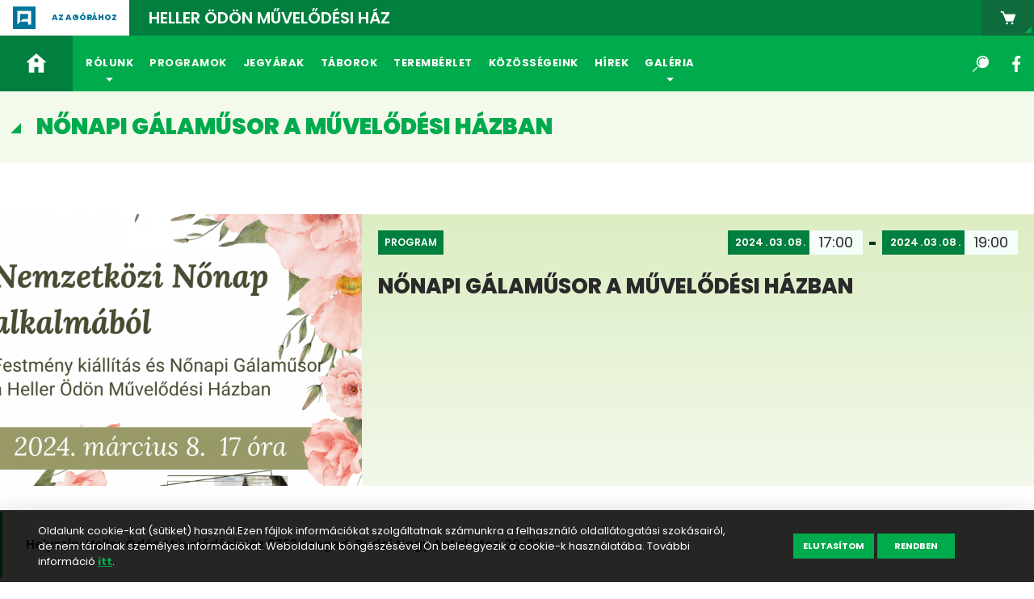

--- FILE ---
content_type: text/html; charset=utf-8
request_url: https://www.agoraszeged.hu/muvelodesi-hazak/heller-odon-muvelodesi-haz/programok/nonapi-galamusor-a-muvelodesi-hazban.html
body_size: 23402
content:
<!DOCTYPE html>
<html lang="hu">
    <head>
		<meta http-equiv="Content-Type" content="text/html; charset=utf-8" />
		<meta name="viewport" content="width=device-width, initial-scale=1.0, maximum-scale=1.0, user-scalable=no" />
		<title>	
			Nőnapi Gálaműsor a művelődési házban - Szent-Györgyi Albert Agóra		</title>
		<meta http-equiv="content-language" content="hu" />
		<meta name="description" content="
			Programok		" /> 
		<meta name="format-detection" content="telephone=no" />
		<meta name="msapplication-TileColor" content="#00759a">
		<meta name="theme-color" content="#ffffff" />
		<meta name="robots" content="index, follow" />
		<meta name="revisit-after" content="2 days" />      

		<base href="https://www.agoraszeged.hu/" />

		<link rel="stylesheet" type="text/css" href="https://www.agoraszeged.hu/css/fonts.css" />
		<link rel="stylesheet" type="text/css" href="https://www.agoraszeged.hu/css/main.css" />
		<link rel="stylesheet" type="text/css" href="https://www.agoraszeged.hu/css/individual/individual.css" />
		<link rel="stylesheet" type="text/css" href="https://www.agoraszeged.hu/css/editor-style.css">
		<link rel="stylesheet" type="text/css" href="https://www.agoraszeged.hu/css/img-container.css" />
		<link rel="stylesheet" type="text/css" href="https://www.agoraszeged.hu/js/jquery-ui/jquery-ui.css">
		<link rel="stylesheet" type="text/css" href="https://www.agoraszeged.hu/js/jquery-ui/jquery-ui-theme.css">
		<link rel="stylesheet" type="text/css" href="https://www.agoraszeged.hu/js/slick/slick.css">
		<link rel="stylesheet" type="text/css" href="https://www.agoraszeged.hu/js/slick/slick-theme.css">
		<link rel="stylesheet" type="text/css" href="https://www.agoraszeged.hu/js/aos/aos.css" />
		
		
		<!--JS import-->
		<script type="text/javascript" src="https://www.agoraszeged.hu/js/jquery.js"></script>
		<script type="text/javascript" src="https://www.agoraszeged.hu/js/jquery-ui/jquery-ui.js"></script>
		<script type="text/javascript" src="https://www.agoraszeged.hu/js/modernizr.custom.js"></script>
		<script type="text/javascript" src="https://www.agoraszeged.hu/js/jquery.mb.browser.min.js" ></script>
		<script type="text/javascript" src="https://www.agoraszeged.hu/js/jquery.dlmenu.js"></script>
		<script type="text/javascript" src="https://www.agoraszeged.hu/js/jquery.easing.1.3.js"></script>
		<script type="text/javascript" src="https://www.agoraszeged.hu/js/custom.js"></script>
		<script type="text/javascript" src="https://www.agoraszeged.hu/js/slick/slick.min.js"></script>
		<script type="text/javascript" src="https://www.agoraszeged.hu/js/aos/aos.js"></script>
		<script type="text/javascript" src="https://www.agoraszeged.hu/js/main.js"></script>
		<script type="text/javascript" src="https://www.agoraszeged.hu/js/gdpr.js"></script>

		<!--RealfaviconGenerator-->
		<link rel="shortcut icon" href="https://www.agoraszeged.hu/images/favicon/favicon.ico" type="image/x-icon" />
		<link rel="apple-touch-icon" sizes="180x180" href="https://www.agoraszeged.hu/images/favicon/apple-touch-icon.png" />
		<link rel="icon" type="image/png" href="https://www.agoraszeged.hu/images/favicon/favicon-32x32.png" sizes="32x32" />
		<link rel="icon" type="image/png" href="https://www.agoraszeged.hu/images/favicon/favicon-16x16.png" sizes="16x16" />
		<link rel="mask-icon" href="https://www.agoraszeged.hu/images/favicon/safari-pinned-tab.svg" color="#5bbad5" />
		
		<!-- Open Graph Protocoll -->
		<link rel="canonical" href="https://www.agoraszeged.hu/muvelodesi-hazak/heller-odon-muvelodesi-haz/programok/nonapi-galamusor-a-muvelodesi-hazban.html" />
		<link rel="publisher" href="http://www.introweb.hu" />
		<meta property="og:locale" content="hu_HU" />
		<meta property="og:type" content="article" />
		<meta property="og:title" content="Nőnapi Gálaműsor a művelődési házban" />
		<meta property="og:description" content="Programok" />
		<meta property="og:url" content="https://www.agoraszeged.hu/muvelodesi-hazak/heller-odon-muvelodesi-haz/programok/nonapi-galamusor-a-muvelodesi-hazban.html" />
		<meta property="og:site_name" content="Nőnapi Gálaműsor a művelődési házban" />
					<meta property="og:image" content="https://www.agoraszeged.hu/imgs/cult_program/cult_heller-odon-muvelodesi-haz/big/nonapi-galamusor-a-muvelodesi-hazban.png" />		
			
		<!-- Dublin Core -->
		<meta name="DC.title" content="Szent-Györgyi Albert Agóra Nőnapi Gálaműsor a művelődési házban" /> 
		<meta name="dcterms.relation" content="https://www.agoraszeged.hu/" /> 
		<meta name="dcterms.format" content="text/html" /> 
		<meta name="DC.type" content="honlap" /> 
		<meta name="DC.description" content="Programok" /> 
		<meta name="DC.language" content="hu" />

		<script type="text/javascript">	    
			var postfix = '';
			var baseLang = '';
			var baseTab = 'hu';
			var modul = 'cult_program';
			var baseUrl = 'https://www.agoraszeged.hu/';		    
			var url = '/muvelodesi-hazak/heller-odon-muvelodesi-haz/programok/nonapi-galamusor-a-muvelodesi-hazban';
			var numPerPage = 9999999;
			var contentType = 30;
		</script>
		    </head><body class="
	mvz	">
    <div id="jumpHere" class="stickyWrapper">
		<header id="stickyHeader" data-aos="fade-down">
	<!-- header start -->
	<div class="headerWrapper">
		<div class="header-top">
			<a href="https://www.agoraszeged.hu/" class="backToAgora">Az agórához</a>
			<div class="mvz__title">Heller Ödön Művelődési Ház</div>
			<a href="https://portal.agoraszeged.hu/" target="_blank" class="btn btn--webshop"></a>
		</div>
		<div class="header-left">
			<!-- Header logo&menu container start-->
			<div class="logoContainer">
				<a href="https://www.agoraszeged.hu/muvelodesi-hazak/heller-odon-muvelodesi-haz" class="seoWrapper">
					<img src="https://www.agoraszeged.hu/images/mvz-home.svg" alt="Heller Ödön Művelődési Ház">
					<!-- A H1 és H2 SEO szöveg , eltérő lehet mint az alábbi - SEO-s dönti el mi legyen a tartalma. Css-el el van rejtve. -->
					<h1>Heller Ödön Művelődési Ház</h1>
					<h2>Tápé</h2>
				</a>
			</div>
			<div class="menuWrapper">
				<div class="dlMenu__pcMenu"><!--PC Menu start-->
													<div class="dl-menuwrapper  dl-menu-root">
																			<a class="nav dl-trigger" title="Rólunk">Rólunk</a>
										<ul class="dl-menu">
																							<li class="clearfix">
													<a href="https://www.agoraszeged.hu/muvelodesi-hazak/heller-odon-muvelodesi-haz/rolunk/bemutatkozas" target="_self" title="Bemutatkozás">Bemutatkozás</a>
												</li>
																								<li class="clearfix">
													<a href="https://www.agoraszeged.hu/muvelodesi-hazak/heller-odon-muvelodesi-haz/rolunk/munkatarsak" target="_self" title="Munkatársak">Munkatársak</a>
												</li>
																								<li class="clearfix">
													<a href="https://www.agoraszeged.hu/muvelodesi-hazak/heller-odon-muvelodesi-haz/rolunk/elerhetosegunk" target="_self" title="Elérhetőségünk">Elérhetőségünk</a>
												</li>
																								<li class="clearfix">
													<a href="https://www.agoraszeged.hu/muvelodesi-hazak/heller-odon-muvelodesi-haz/rolunk/nyitvatartas" target="_self" title="Nyitvatartás">Nyitvatartás</a>
												</li>
																								<li class="clearfix">
													<a href="https://www.agoraszeged.hu/muvelodesi-hazak/heller-odon-muvelodesi-haz/rolunk/kozerdeku-adatok" target="_self" title="Közérdekű adatok">Közérdekű adatok</a>
												</li>
																								<li class="clearfix">
													<a href="https://www.agoraszeged.hu/muvelodesi-hazak/heller-odon-muvelodesi-haz/rolunk/partnereink" target="_self" title="Partnereink">Partnereink</a>
												</li>
																								<li class="clearfix">
													<a href="https://www.agoraszeged.hu/muvelodesi-hazak/heller-odon-muvelodesi-haz/rolunk/palyazatok" target="_self" title="Pályázatok">Pályázatok</a>
												</li>
																						</ul>
																		</div>
													<div class="dl-menuwrapper  selected ">
																			<a href="https://www.agoraszeged.hu/muvelodesi-hazak/heller-odon-muvelodesi-haz/programok" target="_self" class="nav dl-trigger" title="Programok">Programok</a>
																		</div>
													<div class="dl-menuwrapper  ">
																			<a href="https://www.agoraszeged.hu/muvelodesi-hazak/heller-odon-muvelodesi-haz/jegyarak" target="_self" class="nav dl-trigger" title="Jegyárak">Jegyárak</a>
																		</div>
													<div class="dl-menuwrapper  ">
																			<a href="https://www.agoraszeged.hu/muvelodesi-hazak/heller-odon-muvelodesi-haz/taborok" target="_self" class="nav dl-trigger" title="Táborok">Táborok</a>
																		</div>
													<div class="dl-menuwrapper  ">
																			<a href="https://www.agoraszeged.hu/muvelodesi-hazak/heller-odon-muvelodesi-haz/teremberlet" target="_self" class="nav dl-trigger" title="Terembérlet">Terembérlet</a>
																		</div>
													<div class="dl-menuwrapper  ">
																			<a href="https://www.agoraszeged.hu/muvelodesi-hazak/heller-odon-muvelodesi-haz/kozossegeink" target="_self" class="nav dl-trigger" title="Közösségeink">Közösségeink</a>
																		</div>
													<div class="dl-menuwrapper  ">
																			<a href="https://www.agoraszeged.hu/muvelodesi-hazak/heller-odon-muvelodesi-haz/hirek" target="_self" class="nav dl-trigger" title="Hírek">Hírek</a>
																		</div>
													<div class="dl-menuwrapper  dl-menu-root">
																			<a class="nav dl-trigger" title="Galéria">Galéria</a>
										<ul class="dl-menu">
																							<li class="clearfix">
													<a href="https://www.agoraszeged.hu/muvelodesi-hazak/heller-odon-muvelodesi-haz/galeria/fotogaleria" target="_self" title="Fotógaléria">Fotógaléria</a>
												</li>
																								<li class="clearfix">
													<a href="https://www.agoraszeged.hu/muvelodesi-hazak/heller-odon-muvelodesi-haz/galeria/videogaleria" target="_self" title="Videógaléria">Videógaléria</a>
												</li>
																						</ul>
																		</div>
									</div><!--PC Menu end-->
			</div>
		</div>
		<!-- MobilMenu start -->
		<div class="dlMenu__mobilMenu" id="mobil_menu">
			<div class="select-padding dl-menuwrapper dl-menu-root">
				<button class="dl-trigger">&nbsp;</button>
				<ul class="dl-menu">
					<li class="mobilmenu">
						<div class="mvz__title">Heller Ödön Művelődési Ház</div>
					</li>
					<li class="mobilmenu">
						<a href="https://www.agoraszeged.hu/" class="backToAgora" title="Az agórához">Az agórához</a>
					</li>
													<li class="mobilmenu">
																			<a class="nav noselect" title="Rólunk">Rólunk</a>
										<ul class="dl-submenu">
																							<li class="clearfix">
													<a href="https://www.agoraszeged.hu/muvelodesi-hazak/heller-odon-muvelodesi-haz/rolunk/bemutatkozas" target="_self" title="Bemutatkozás">Bemutatkozás</a>
												</li>
																								<li class="clearfix">
													<a href="https://www.agoraszeged.hu/muvelodesi-hazak/heller-odon-muvelodesi-haz/rolunk/munkatarsak" target="_self" title="Munkatársak">Munkatársak</a>
												</li>
																								<li class="clearfix">
													<a href="https://www.agoraszeged.hu/muvelodesi-hazak/heller-odon-muvelodesi-haz/rolunk/elerhetosegunk" target="_self" title="Elérhetőségünk">Elérhetőségünk</a>
												</li>
																								<li class="clearfix">
													<a href="https://www.agoraszeged.hu/muvelodesi-hazak/heller-odon-muvelodesi-haz/rolunk/nyitvatartas" target="_self" title="Nyitvatartás">Nyitvatartás</a>
												</li>
																								<li class="clearfix">
													<a href="https://www.agoraszeged.hu/muvelodesi-hazak/heller-odon-muvelodesi-haz/rolunk/kozerdeku-adatok" target="_self" title="Közérdekű adatok">Közérdekű adatok</a>
												</li>
																								<li class="clearfix">
													<a href="https://www.agoraszeged.hu/muvelodesi-hazak/heller-odon-muvelodesi-haz/rolunk/partnereink" target="_self" title="Partnereink">Partnereink</a>
												</li>
																								<li class="clearfix">
													<a href="https://www.agoraszeged.hu/muvelodesi-hazak/heller-odon-muvelodesi-haz/rolunk/palyazatok" target="_self" title="Pályázatok">Pályázatok</a>
												</li>
																						</ul>
																		</li>
													<li class="mobilmenu">
																			<a href="https://www.agoraszeged.hu/muvelodesi-hazak/heller-odon-muvelodesi-haz/programok" target="_self" class="nav noselect" title="Programok">Programok</a>
																		</li>
													<li class="mobilmenu">
																			<a href="https://www.agoraszeged.hu/muvelodesi-hazak/heller-odon-muvelodesi-haz/jegyarak" target="_self" class="nav noselect" title="Jegyárak">Jegyárak</a>
																		</li>
													<li class="mobilmenu">
																			<a href="https://www.agoraszeged.hu/muvelodesi-hazak/heller-odon-muvelodesi-haz/taborok" target="_self" class="nav noselect" title="Táborok">Táborok</a>
																		</li>
													<li class="mobilmenu">
																			<a href="https://www.agoraszeged.hu/muvelodesi-hazak/heller-odon-muvelodesi-haz/teremberlet" target="_self" class="nav noselect" title="Terembérlet">Terembérlet</a>
																		</li>
													<li class="mobilmenu">
																			<a href="https://www.agoraszeged.hu/muvelodesi-hazak/heller-odon-muvelodesi-haz/kozossegeink" target="_self" class="nav noselect" title="Közösségeink">Közösségeink</a>
																		</li>
													<li class="mobilmenu">
																			<a href="https://www.agoraszeged.hu/muvelodesi-hazak/heller-odon-muvelodesi-haz/hirek" target="_self" class="nav noselect" title="Hírek">Hírek</a>
																		</li>
													<li class="mobilmenu">
																			<a class="nav noselect" title="Galéria">Galéria</a>
										<ul class="dl-submenu">
																							<li class="clearfix">
													<a href="https://www.agoraszeged.hu/muvelodesi-hazak/heller-odon-muvelodesi-haz/galeria/fotogaleria" target="_self" title="Fotógaléria">Fotógaléria</a>
												</li>
																								<li class="clearfix">
													<a href="https://www.agoraszeged.hu/muvelodesi-hazak/heller-odon-muvelodesi-haz/galeria/videogaleria" target="_self" title="Videógaléria">Videógaléria</a>
												</li>
																						</ul>
																		</li>
									</ul>
			</div>
		</div>
		<!-- MobilMenu end -->

		<!-- Social icons start -->
		<div class="header-right">
			<div class="search"></div>
			<div class="socialIcons">
				<a href="https://www.facebook.com/Heller-%C3%96d%C3%B6n-M%C5%B1vel%C5%91d%C3%A9si-H%C3%A1z-899760276774423/?ref=pages_you_manage" target="_blank" class="social__icon social__icon--facebook" title=""></a>			</div>
			<!-- Social icons end -->
		</div>
		<!-- SEARCH start -->
		<div class="searchBar" id="searchBar">
			<!-- SEARCH start -->
				<form class="form__search" method="get" action="https://www.agoraszeged.hu/muvelodesi-hazak/heller-odon-muvelodesi-haz/kereses">
					<div class="close"></div>
					<div class="form__search__item">
						<input type="text" maxlength="100" name="keresett-szoveg" id="searchText" placeholder="Keresett kifejezés" value="" title="Keresett kifejezés" autofocus />
					</div>
												<div class="formItem"><a href="/muvelodesi-hazak/heller-odon-muvelodesi-haz/reszletes-kereses">Részletes keresés</a></div>
										<input type="submit" value="Keresés" class="btn btn--submitForm" title="Keresés indítása" />
				</form>
			<!-- SEARCH end -->
		</div>
		<!-- SEARCH end -->
	</div>
	<!-- headerWrapper end -->
</header>
<script type="text/javascript">	    
	var modulName = 'cult_program';
	var cultModulName = 'cult_heller-odon-muvelodesi-haz';
	var postfix = '';
	var baseLang = '';
	var baseTab = 'hu';
	var baseUrl = 'https://www.agoraszeged.hu/';		    
	var url = '/muvelodesi-hazak/heller-odon-muvelodesi-haz/programok/nonapi-galamusor-a-muvelodesi-hazban';
	var numPerPage = 9999999;
</script>
<link rel="stylesheet" type="text/css" href="https://www.agoraszeged.hu/js/fancybox/jquery.fancybox.css" media="screen" />
<script type="text/javascript" src="https://www.agoraszeged.hu/js/fancybox/jquery.fancybox.pack.js"></script>

<!-- PageWrapper start -->
<div class="pageWrapper">
	<div class="pageTitleWrapper">
		<h3 class="pageTitle">Nőnapi Gálaműsor a művelődési házban</h3>
	</div>
	<div class="page">
		<div class="eventEnd">
			<!-- Event item start -->
			<div class="event__item">
				<div class="event__item__img">
											<img src="https://www.agoraszeged.hu/imgs/cult_program/cult_heller-odon-muvelodesi-haz/big/nonapi-galamusor-a-muvelodesi-hazban.png" alt="">
										</div>
				<div class="event__item__content">
					<div class="event__item__content__top">
						<div class="event__item__flag">
															<div class="event__item__flag__item event__item__flag__item--event">
									Program								</div>
														</div>
						<div class="event__item__dateInterval">
															<div class="event__item__dateInterval">
									<div class="event__item__dateInterval__date">
										<span class="year">2024</span>
										<span class="month">03</span>
										<span class="day">08</span>
									</div>
									<div class="event__item__dateInterval__time">17:00</div>
								</div>
																<div class="event__item__dateInterval">
									<div class="event__item__dateInterval__date">
										<span class="year">2024</span>
										<span class="month">03</span>
										<span class="day">08</span>
									</div>
									<div class="event__item__dateInterval__time">19:00</div>
								</div>
														</div>
					</div>
					<div class="event__item__title">Nőnapi Gálaműsor a művelődési házban</div>
					<div class="event__item__lead"></div>
				</div>
			</div>
			<!-- Event item end -->
		</div>
					<div class="eventPlace">Helyszín: <span>Heller Ödön Művelődési Ház 6753 Szeged, Budai Nagy Antal utca 20-22.</span></div>
			<div class="statText"><p>2024. március 8-án 17 órai kezdettel kiállítás megnyitóval kezdjük a nőnapi műsorunkat. A Belvárosi Rajzkör amatőr alkotóinak kiállított alkotásait tekinthetik meg a látogatók. 17:30-kor Nőnapi Gálaműsor keretében fellép LUI, aki retro nótacsokrot énekel. Ezt követően -hagyományainkhoz híven- Szabó Sándor országgyűlési képviselő egy szál virággal köszönti a hölgyeket.</p>
<div class="image-in-content img_center img_50 box "><img title="" src="https://www.agoraszeged.hu/imgs/content/cult_heller-odon-muvelodesi-haz/medium//654-nonap-2024-elfogadott.png" alt="" data-imgid="654" data-imgpos="center" data-imgwidth="50" data-imgborder="false" /></div>
<p> </p></div>	</div>
		<div class="staffList">
			</div>
		<div class="buttonWrapper buttonWrapper--center buttonWrapper--back"><a onclick="window.history.back();" class="btn">Vissza</a></div>
</div>
<!-- PageWrapper end -->

<script type="text/javascript">
	$(document).ready(function () {
		$(".fancybox").fancybox();
		$(".fancybox-video").fancybox({'type': 'iframe'});
	});
</script>	    <!-- COOKIE BAR -->
	    <div id="cookie-bar" class="fixed bottom">
	        <div class="cookieWrapper">
	            <div class="m-statText">
	                <p>Oldalunk cookie-kat (sütiket) használ.Ezen fájlok információkat szolgáltatnak számunkra a felhasználó oldallátogatási szokásairól, de nem tárolnak személyes információkat. Weboldalunk böngészésével Ön beleegyezik a cookie-k használatába. További információ <a title="Adatkezelési tájékoztató" href="" target="_blank" class="shorter-a-tag"> itt</a>.</p>
	            </div>
				<div class="cookieButtonWrapper">
					<span class="jqs-disable jqs--button" id="track-disable">Elutasítom</span>
					<span class="jqs-enable jqs--button" id="track-enable">Rendben</span>
				</div>
	        </div>
	    </div>
	    <!-- COOKIE BAR -->
		<footer>
		<div class="pcFooter">
			<div class="contentWrapper">
				<div class="pcFooter__block">
					<a href="https://www.agoraszeged.hu/muvelodesi-hazak/heller-odon-muvelodesi-haz" class="pcFooter__logo"><h3 class="footer__mvzTitle">Heller Ödön Művelődési Ház</h3></a>
					<div class="footer__social__icon">
						<a href="https://www.facebook.com/Heller-%C3%96d%C3%B6n-M%C5%B1vel%C5%91d%C3%A9si-H%C3%A1z-899760276774423/?ref=pages_you_manage" target="_blank" class="social__icon social__icon--facebook" title=""></a>					</div>
					<div class="pcFooter__menu">
															<div class="pcFooter__menu__item"><a href="https://www.agoraszeged.hu/muvelodesi-hazak/heller-odon-muvelodesi-haz/allaslehetoseg-kozossegi-munka" target="_self" class="pcFooter__menu__item__link" title="Álláslehetőség, közösségi munka">Álláslehetőség, közösségi munka</a></div>
															<div class="pcFooter__menu__item"><a href="https://www.agoraszeged.hu/adatkezeles" target="_blank" class="pcFooter__menu__item__link" title="Adatkezelés">Adatkezelés</a></div>									<div class="pcFooter__menu__item"><a href="https://www.agoraszeged.hu/impresszum" target="_blank" class="pcFooter__menu__item__link" title="Impresszum">Impresszum</a></div>									<div class="pcFooter__menu__item"><a href="https://www.agoraszeged.hu/aszf" target="_blank" class="pcFooter__menu__item__link" title="ÁSZF">ÁSZF</a></div>					</div>
				</div>
				<div class="pcFooter__block">
					<div class="partner">
						<div class="logoWrapper">
							<a href="https://www.szegedvaros.hu/" target="_blank" class="partner__logo"><img src="https://www.agoraszeged.hu/images/szeged-varos.png" alt="Szabadidős programok Szegeden"></a>
							<a href="https://szkt.hu/cashless-szeged" target="_blank" class="partner__logo"><img src="https://www.agoraszeged.hu/images/cashless-szeged.png" alt="Szegedi művelődési házak"></a>
						</div>
						<div class="partner__text">
							<p>Az Agóra intézmény fenntartója <b>Szeged Megyei Jogú Város Önkormányzata</b>.</p>
							<p>Az Agóra csatlakozott a <b>Készpénzmentes Szeged</b> kezdeményezéshez.</p>
						</div>
					</div>
					<div class="partner">
						<div class="logoWrapper">
							<a href="https://www.eset.com/hu/" target="_blank" class="partner__logo"><img src="https://www.agoraszeged.hu/images/eset-logo.png" alt="Informatika Történeti Kiállítás Szegeden"></a>
						</div>
						<div class="partner__text">
							<p>A vírusok és kémprogramok elleni védelmünket az <b>ESET</b> biztonsági programcsomagja </p>
							<p>látja el, melyet a <b>Sicontact Kft.</b> biztosít számunkra.</p>
						</div>
					</div>
				</div>
			</div>
		</div>
		<div class="madeBy-IntroWeb">
			<span>Szent-Györgyi Albert Agóra - Szeged  |  2022  Készítette: </span>
			<a href="https://www.introweb.hu/weboldal-fejlesztes" class="link-introweb" title="IntroWeb Weboldal készítés" target="blank">Introweb Kft.</a>
		</div>
		<div class="fixed-action-btn">
			<a id="back-to-top" class="btn-floating btn-large scale-transition">
				<img src="https://www.agoraszeged.hu/images/chevron-up.svg" alt="Rendezvényszervezés Szegeden">
			</a>
		</div>
	</footer>
	    </div>
</body>
</html>


--- FILE ---
content_type: text/css;;charset=UTF-8
request_url: https://www.agoraszeged.hu/css/fonts.css
body_size: -67
content:
@import url("https://fonts.introweb.hu/css/font-poppins.css");

--- FILE ---
content_type: text/css
request_url: https://www.agoraszeged.hu/css/main.css
body_size: 213153
content:
@charset "UTF-8";
/* >> Import Fonts
--- --- --- --- --- --- --- --- --- --- --- --- --- --- --- --- --- */
/* >> Import Variables
--- --- --- --- --- --- --- --- --- --- --- --- --- --- --- --- --- */
/* --- --- --- --- --- --- --- --- --- --- --- --- --- --- --- --- --- *\
Scss - Variables
\* --- --- --- --- --- --- --- --- --- --- --- --- --- --- --- --- --- */
/* >> Colors
--- --- --- --- --- --- --- --- --- --- --- --- --- --- --- --- --- */
/*Footer colors*/
/*Menu colors*/
/*Divisions colors*/
/* >> Other
--- --- --- --- --- --- --- --- --- --- --- --- --- --- --- --- --- */
/* >> Animations variables
--- --- --- --- --- --- --- --- --- --- --- --- --- --- --- --- --- */
/* >> Breakpoints
--- --- --- --- --- --- --- --- --- --- --- --- --- --- --- --- --- */
/* >> Import functions
--- --- --- --- --- --- --- --- --- --- --- --- --- --- --- --- --- */
/* >> Functions
--- --- --- --- --- --- --- --- --- --- --- --- --- --- --- --- --- */
/* >> Import Mixins
--- --- --- --- --- --- --- --- --- --- --- --- --- --- --- --- --- */
/* >> Mixins
--- --- --- --- --- --- --- --- --- --- --- --- --- --- --- --- --- */
/* >> Animations Mixins
--- --- --- --- --- --- --- --- --- --- --- --- --- --- --- --- --- */
/* >> Import Groups
--- --- --- --- --- --- --- --- --- --- --- --- --- --- --- --- --- */
/* >> Groups
--- --- --- --- --- --- --- --- --- --- --- --- --- --- --- --- --- */
.section__room .room__text:after, .statText:after, .baseForms:after, .partnerList .partner__item__lead:after, .faq__item__answer:after, .m-menuWrapper:after, .responsiveMap:after, .responsiveMap .maps-container:after, .attachGallery:after, .thumbGallery__navigatorWrapper:after, .attachVideo:after, .videoWrapper__youtube:after, .videoWrapper__youtube .videoWrapper__youtube__container:after, .faq:after { clear: both; content: ' '; display: block; font-size: 0; line-height: 0; visibility: hidden; width: 0; height: 0; }

body { /*Fix szelessegu footer eseten mukodik, ill kell bele a .contentWrapper csak IE-ben szetesik width: 100%-on*/ display: flex; flex-direction: column; }
body .stickyWrapper { flex: 1 1 auto; display: flex; flex-flow: column wrap; min-height: 100vh; margin: 0; padding: 0; }
body .stickyWrapper .pageWrapper { width: 100%; flex: 1 1 auto; }

.section__room .room__text, .statText, .baseForms, .partnerList .partner__item__lead, .faq__item__answer { line-height: 1.6; font-size: 14px; }
@media only screen and (min-width: 1280px) { .section__room .room__text, .statText, .baseForms, .partnerList .partner__item__lead, .faq__item__answer { font-size: 15px; } }
.section__room .room__text p, .statText p, .baseForms p, .partnerList .partner__item__lead p, .faq__item__answer p { font-size: 14px; margin-bottom: 0.5em; }
.section__room .room__text p:last-child, .statText p:last-child, .baseForms p:last-child, .partnerList .partner__item__lead p:last-child, .faq__item__answer p:last-child { margin-bottom: 0; }
@media only screen and (min-width: 1280px) { .section__room .room__text p, .statText p, .baseForms p, .partnerList .partner__item__lead p, .faq__item__answer p { font-size: 15px; } }
.section__room .room__text a, .statText a, .baseForms a, .partnerList .partner__item__lead a, .faq__item__answer a { -webkit-transition: all linear 0.2s; -moz-transition: all linear 0.2s; -ms-transition: all linear 0.2s; -o-transition: all linear 0.2s; transition: all linear 0.2s; display: inline-block; text-decoration: none; font-weight: normal; color: var(--theme-primary); }
.section__room .room__text a:hover, .statText a:hover, .baseForms a:hover, .partnerList .partner__item__lead a:hover, .faq__item__answer a:hover { color: var(--theme-secondary); }
.section__room .room__text i, .statText i, .baseForms i, .partnerList .partner__item__lead i, .faq__item__answer i { font-style: italic; }
.section__room .room__text b, .statText b, .baseForms b, .partnerList .partner__item__lead b, .faq__item__answer b, .section__room .room__text strong, .statText strong, .baseForms strong, .partnerList .partner__item__lead strong, .faq__item__answer strong { font-weight: 700; }
.section__room .room__text ul, .statText ul, .baseForms ul, .partnerList .partner__item__lead ul, .faq__item__answer ul, .section__room .room__text ol, .statText ol, .baseForms ol, .partnerList .partner__item__lead ol, .faq__item__answer ol { margin: 0.75em 0; line-height: 1.6; }
@media only screen and (min-width: 1024px) { .section__room .room__text ul, .statText ul, .baseForms ul, .partnerList .partner__item__lead ul, .faq__item__answer ul, .section__room .room__text ol, .statText ol, .baseForms ol, .partnerList .partner__item__lead ol, .faq__item__answer ol { line-height: 1.25; } }
.section__room .room__text ul, .statText ul, .baseForms ul, .partnerList .partner__item__lead ul, .faq__item__answer ul { list-style-type: none; margin: 0.75em 0; /*list-style-image: url("../images/svg-listImg.svg");*/ }
.section__room .room__text ol, .statText ol, .baseForms ol, .partnerList .partner__item__lead ol, .faq__item__answer ol { list-style-type: decimal; padding-left: 1.5em; }
.section__room .room__text ol li, .statText ol li, .baseForms ol li, .partnerList .partner__item__lead ol li, .faq__item__answer ol li { margin-bottom: 0.5em; padding-left: 0.5em; }
.section__room .room__text ol li:last-child, .statText ol li:last-child, .baseForms ol li:last-child, .partnerList .partner__item__lead ol li:last-child, .faq__item__answer ol li:last-child { margin-bottom: 0; }
.section__room .room__text ul li, .statText ul li, .baseForms ul li, .partnerList .partner__item__lead ul li, .faq__item__answer ul li { background-image: url(../images/icons/svg-listImg.svg); background-repeat: no-repeat; background-position: top 5px left 7px; background-size: 7px 7px; margin-bottom: 0.5em; padding-left: 2em; }
.section__room .room__text ul li:last-child, .statText ul li:last-child, .baseForms ul li:last-child, .partnerList .partner__item__lead ul li:last-child, .faq__item__answer ul li:last-child { margin-bottom: 0; }
.section__room .room__text table, .statText table, .baseForms table, .partnerList .partner__item__lead table, .faq__item__answer table { display: table; overflow-x: auto; }
@media only screen and (min-width: 720px) { .section__room .room__text table, .statText table, .baseForms table, .partnerList .partner__item__lead table, .faq__item__answer table { display: table; } }

#feliratkozo_form_1 .formItem__upload, .search__form form .formItem__upload, .baseForms .formItem__upload, .searchBar form .formItem__upload, .room__offer__form form .formItem__upload, body.error-404 .pageWrapper, .homeBox .contentWrapper, .homeBox .homeBox__item, .section__highlighted .highlighted__item, .section__highlighted.section__highlighted--multiple .contentWrapper, .section__room .contentWrapper, .section__contact, .section__newsletter, .section__newsletter .newsletter__formWrapper, .galleryList, .buttonWrapper, .btn-floating, .headerWrapper, .header-left, .header-right, .division, .searchBar, .thumbGallery, .thumbGallery__navigator, .thumbGallery__bigImg, .static__attachGallery .static__attachGallery__innerWrapper, .static__attachGallery__content, .attachVideo, .attachFilesWrapper, .attachFiles, .articleList, .articleDate, .articleEnd__top, .campList, .campDate, .campEnd__top, .eventList .event__item, .eventEnd .event__item, .eventList .event__item__content__top, .eventEnd .event__item__content__top, .eventList .event__item__img, .eventEnd .event__item__img, .highlighted .event__item, .highlighted .article__item, .highlighted .camp__item, .event__item__dateInterval, .event__item__dateInterval .event__item__dateInterval, .eventList__top .contentWrapper, .roomList .room__item, .servicesList, .roomEnd .room__item, .staffList, .partnerList .partner__item, .form__flexRow, .form__flexRow.flexRow--50 .formItem__item, .form__flexRow.flexRow--checkbox .formItem, .pcFooter .contentWrapper, .pcFooter__block { display: -webkit-box; display: -moz-box; display: -webkit-flex; display: -ms-flexbox; display: flex; -webkit-box-flex: 0; -ms-flex: 0 1 auto; flex: 0 1 auto; -webkit-box-orient: horizontal; -webkit-box-direction: normal; -ms-flex-direction: row; flex-direction: row; -ms-flex-wrap: wrap; flex-wrap: wrap; width: 100%; }

#feliratkozo_form_1, .search__form form, .baseForms, .searchBar form, .room__offer__form form { /* --- --- --- */ /* --- --- --- */ /* --- --- --- */ /* --- --- --- */ /* --- --- --- */ /* --- --- --- */ }
#feliratkozo_form_1 .formItem, .search__form form .formItem, .baseForms .formItem, .searchBar form .formItem, .room__offer__form form .formItem { margin-bottom: 16px; }
#feliratkozo_form_1 .formItem__title, .search__form form .formItem__title, .baseForms .formItem__title, .searchBar form .formItem__title, .room__offer__form form .formItem__title { margin-bottom: 4px; color: #2a2a2a; font-size: 15px; }
#feliratkozo_form_1 .formItem__note, .search__form form .formItem__note, .baseForms .formItem__note, .searchBar form .formItem__note, .room__offer__form form .formItem__note { font-size: 9px; line-height: 1.3; margin-bottom: 4px; }
#feliratkozo_form_1 .formItem__alert, .search__form form .formItem__alert, .baseForms .formItem__alert, .searchBar form .formItem__alert, .room__offer__form form .formItem__alert { display: block; position: relative; font-size: 12px; line-height: 2.2; font-weight: bold; background-color: transparent; color: #ef5350; margin: 5px 0 0; padding: 0 10px; border-bottom: 1px solid #ef5350; }
#feliratkozo_form_1 input, .search__form form input, .baseForms input, .searchBar form input, .room__offer__form form input, #feliratkozo_form_1 select, .search__form form select, .baseForms select, .searchBar form select, .room__offer__form form select, #feliratkozo_form_1 textarea, .search__form form textarea, .baseForms textarea, .searchBar form textarea, .room__offer__form form textarea { appearance: none; -moz-appearance: none; -webkit-appearance: none; border-radius: 0; width: 100%; padding: 0 8px; border: 1px solid #dadada; outline-color: var(--theme-secondary); color: #2a2a2a; font-family: "Poppins"; font-size: 15px; }
#feliratkozo_form_1 input, .search__form form input, .baseForms input, .searchBar form input, .room__offer__form form input, #feliratkozo_form_1 select, .search__form form select, .baseForms select, .searchBar form select, .room__offer__form form select { height: 38px; }
#feliratkozo_form_1 textarea, .search__form form textarea, .baseForms textarea, .searchBar form textarea, .room__offer__form form textarea { min-height: 150px; resize: vertical; padding: 8px; }
#feliratkozo_form_1 select, .search__form form select, .baseForms select, .searchBar form select, .room__offer__form form select { background: white url("../images/icons/svg-select.svg") no-repeat right 8px center; background-size: 12px; padding: 0 30px 0 8px; }
#feliratkozo_form_1 select option, .search__form form select option, .baseForms select option, .searchBar form select option, .room__offer__form form select option { line-height: 44px; }
#feliratkozo_form_1 input::-ms-clear, .search__form form input::-ms-clear, .baseForms input::-ms-clear, .searchBar form input::-ms-clear, .room__offer__form form input::-ms-clear { display: none; }
#feliratkozo_form_1 .submit, .search__form form .submit, .baseForms .submit, .searchBar form .submit, .room__offer__form form .submit { display: inline-block; width: auto; height: 44px; margin: 0 auto; line-height: inherit; outline: none; color: white; cursor: pointer; background-image: url("../images/icons/btn-bg.svg"); background-repeat: no-repeat; background-position: bottom 3px right 3px; background-size: 5px 5px; }
#feliratkozo_form_1 .btn--submitForm, .search__form form .btn--submitForm, .baseForms .btn--submitForm, .searchBar form .btn--submitForm, .room__offer__form form .btn--submitForm { display: inline-block; vertical-align: middle; width: auto; margin: 0; color: white; background-color: var(--theme-primary); border: 1px solid transparent; cursor: pointer; font-family: Poppins; padding: 0 24px; font-size: 13px; font-weight: bold; line-height: 44px; height: 44px; text-transform: uppercase; background-image: url("../images/icons/btn-bg.svg"); background-repeat: no-repeat; background-position: bottom 3px right 3px; background-size: 7px 7px; /*&:read-only{background-color: transparent; color: white;}*/ }
#feliratkozo_form_1 .btn--submitForm:hover, .search__form form .btn--submitForm:hover, .baseForms .btn--submitForm:hover, .searchBar form .btn--submitForm:hover, .room__offer__form form .btn--submitForm:hover { background-color: var(--theme-secondary); border-color: var(--theme-secondary); }
#feliratkozo_form_1 .btn--submitForm:after, .search__form form .btn--submitForm:after, .baseForms .btn--submitForm:after, .searchBar form .btn--submitForm:after, .room__offer__form form .btn--submitForm:after { border-color: transparent transparent white transparent; }
#feliratkozo_form_1 fieldset, .search__form form fieldset, .baseForms fieldset, .searchBar form fieldset, .room__offer__form form fieldset { width: 100%; padding: 10px; background: transparent; margin-bottom: 15px; border: 1px solid var(--theme-border); }
#feliratkozo_form_1 fieldset legend, .search__form form fieldset legend, .baseForms fieldset legend, .searchBar form fieldset legend, .room__offer__form form fieldset legend { font-size: 22px; font-weight: 200; line-height: 1.2; color: #575757; padding: 6px 10px; }
@media only screen and (min-width: 1024px) { #feliratkozo_form_1 fieldset, .search__form form fieldset, .baseForms fieldset, .searchBar form fieldset, .room__offer__form form fieldset { padding: 20px; } }
#feliratkozo_form_1 .formItem--checkBox, .search__form form .formItem--checkBox, .baseForms .formItem--checkBox, .searchBar form .formItem--checkBox, .room__offer__form form .formItem--checkBox { margin-bottom: 12px; /*extra*/ }
#feliratkozo_form_1 .formItem--checkBox .regular-checkbox, .search__form form .formItem--checkBox .regular-checkbox, .baseForms .formItem--checkBox .regular-checkbox, .searchBar form .formItem--checkBox .regular-checkbox, .room__offer__form form .formItem--checkBox .regular-checkbox { display: none; width: 100%; }
#feliratkozo_form_1 .formItem--checkBox .regular-checkbox + label, .search__form form .formItem--checkBox .regular-checkbox + label, .baseForms .formItem--checkBox .regular-checkbox + label, .searchBar form .formItem--checkBox .regular-checkbox + label, .room__offer__form form .formItem--checkBox .regular-checkbox + label { display: inline-block; vertical-align: middle; width: 28px; height: 28px; background-color: var(--theme-border); padding: 0; position: relative; z-index: 2; cursor: pointer; }
#feliratkozo_form_1 .formItem--checkBox .regular-checkbox + label:active, .search__form form .formItem--checkBox .regular-checkbox + label:active, .baseForms .formItem--checkBox .regular-checkbox + label:active, .searchBar form .formItem--checkBox .regular-checkbox + label:active, .room__offer__form form .formItem--checkBox .regular-checkbox + label:active, #feliratkozo_form_1 .formItem--checkBox .regular-checkbox:checked + label, .search__form form .formItem--checkBox .regular-checkbox:checked + label, .baseForms .formItem--checkBox .regular-checkbox:checked + label, .searchBar form .formItem--checkBox .regular-checkbox:checked + label, .room__offer__form form .formItem--checkBox .regular-checkbox:checked + label { border-color: var(--theme-primary); }
#feliratkozo_form_1 .formItem--checkBox .regular-checkbox:checked + label:active, .search__form form .formItem--checkBox .regular-checkbox:checked + label:active, .baseForms .formItem--checkBox .regular-checkbox:checked + label:active, .searchBar form .formItem--checkBox .regular-checkbox:checked + label:active, .room__offer__form form .formItem--checkBox .regular-checkbox:checked + label:active { border-color: var(--theme-primary); }
#feliratkozo_form_1 .formItem--checkBox .regular-checkbox:checked + label::after, .search__form form .formItem--checkBox .regular-checkbox:checked + label::after, .baseForms .formItem--checkBox .regular-checkbox:checked + label::after, .searchBar form .formItem--checkBox .regular-checkbox:checked + label::after, .room__offer__form form .formItem--checkBox .regular-checkbox:checked + label::after { background: var(--theme-primary) url("../images/icons/svg-check.svg") no-repeat center center; background-size: 14px 14px; width: 100%; height: 100%; display: block; content: ''; }
#feliratkozo_form_1 .formItem--checkBox .checkbox-text, .search__form form .formItem--checkBox .checkbox-text, .baseForms .formItem--checkBox .checkbox-text, .searchBar form .formItem--checkBox .checkbox-text, .room__offer__form form .formItem--checkBox .checkbox-text { width: calc(100% - 50px); font-size: 13px; line-height: 1.2em; text-align: left; display: inline-block; vertical-align: middle; padding-left: 10px; color: #2a2a2a; }
#feliratkozo_form_1 .formItem--checkBox .checkbox-text a, .search__form form .formItem--checkBox .checkbox-text a, .baseForms .formItem--checkBox .checkbox-text a, .searchBar form .formItem--checkBox .checkbox-text a, .room__offer__form form .formItem--checkBox .checkbox-text a { color: #2a2a2a; text-decoration: underline; }
#feliratkozo_form_1 .formItem--checkBox .checkbox-text a:hover, .search__form form .formItem--checkBox .checkbox-text a:hover, .baseForms .formItem--checkBox .checkbox-text a:hover, .searchBar form .formItem--checkBox .checkbox-text a:hover, .room__offer__form form .formItem--checkBox .checkbox-text a:hover { color: #4dd2ff; }
#feliratkozo_form_1 .formItem--checkBox:last-child, .search__form form .formItem--checkBox:last-child, .baseForms .formItem--checkBox:last-child, .searchBar form .formItem--checkBox:last-child, .room__offer__form form .formItem--checkBox:last-child { margin-bottom: 0; }
#feliratkozo_form_1 .formItem--checkBox .formItem__alert, .search__form form .formItem--checkBox .formItem__alert, .baseForms .formItem--checkBox .formItem__alert, .searchBar form .formItem--checkBox .formItem__alert, .room__offer__form form .formItem--checkBox .formItem__alert { margin-top: 10px; }
#feliratkozo_form_1 .formItem--checkBox.formItem--checkBox--extra, .search__form form .formItem--checkBox.formItem--checkBox--extra, .baseForms .formItem--checkBox.formItem--checkBox--extra, .searchBar form .formItem--checkBox.formItem--checkBox--extra, .room__offer__form form .formItem--checkBox.formItem--checkBox--extra { border-bottom: 1px solid #dee7eb; border-top: 1px solid #dee7eb; padding: 12px 0; }
#feliratkozo_form_1 .formItem--checkBox.formItem--checkBox--extra input, .search__form form .formItem--checkBox.formItem--checkBox--extra input, .baseForms .formItem--checkBox.formItem--checkBox--extra input, .searchBar form .formItem--checkBox.formItem--checkBox--extra input, .room__offer__form form .formItem--checkBox.formItem--checkBox--extra input { margin: 10px 0 5px; }
#feliratkozo_form_1 .formItem--btn_checkBox, .search__form form .formItem--btn_checkBox, .baseForms .formItem--btn_checkBox, .searchBar form .formItem--btn_checkBox, .room__offer__form form .formItem--btn_checkBox { outline: none; margin-bottom: 12px; }
#feliratkozo_form_1 .formItem--btn_checkBox label, .search__form form .formItem--btn_checkBox label, .baseForms .formItem--btn_checkBox label, .searchBar form .formItem--btn_checkBox label, .room__offer__form form .formItem--btn_checkBox label { display: block; width: 100%; margin-bottom: 8px; background-color: #fff; cursor: pointer; outline: none; }
#feliratkozo_form_1 .formItem--btn_checkBox label span, .search__form form .formItem--btn_checkBox label span, .baseForms .formItem--btn_checkBox label span, .searchBar form .formItem--btn_checkBox label span, .room__offer__form form .formItem--btn_checkBox label span { -moz-user-select: none; -webkit-user-select: none; -ms-user-select: none; -o-user-select: none; user-select: none; display: block; width: 100%; padding: 10px 8px; border: none; }
#feliratkozo_form_1 .formItem--btn_checkBox label input, .search__form form .formItem--btn_checkBox label input, .baseForms .formItem--btn_checkBox label input, .searchBar form .formItem--btn_checkBox label input, .room__offer__form form .formItem--btn_checkBox label input { display: none; }
#feliratkozo_form_1 .formItem--btn_checkBox label input:checked + span, .search__form form .formItem--btn_checkBox label input:checked + span, .baseForms .formItem--btn_checkBox label input:checked + span, .searchBar form .formItem--btn_checkBox label input:checked + span, .room__offer__form form .formItem--btn_checkBox label input:checked + span { background: var(--theme-primary); color: #fff; border: none; }
#feliratkozo_form_1 .formItem--radioButton, .search__form form .formItem--radioButton, .baseForms .formItem--radioButton, .searchBar form .formItem--radioButton, .room__offer__form form .formItem--radioButton { margin-bottom: 15px; }
#feliratkozo_form_1 .formItem--radioButton .regular-checkbox, .search__form form .formItem--radioButton .regular-checkbox, .baseForms .formItem--radioButton .regular-checkbox, .searchBar form .formItem--radioButton .regular-checkbox, .room__offer__form form .formItem--radioButton .regular-checkbox { display: none; width: 100%; }
#feliratkozo_form_1 .formItem--radioButton .regular-checkbox + label, .search__form form .formItem--radioButton .regular-checkbox + label, .baseForms .formItem--radioButton .regular-checkbox + label, .searchBar form .formItem--radioButton .regular-checkbox + label, .room__offer__form form .formItem--radioButton .regular-checkbox + label { display: block; width: 20px; height: 20px; background-color: #fff; border: 1px solid var(--theme-border); box-shadow: 0 1px 2px rgba(0, 0, 0, 0.05), inset 0 -15px 10px -12px rgba(0, 0, 0, 0.05); padding: 0; position: relative; float: left; margin-right: 0.5em; z-index: 2; border-radius: 50%; }
#feliratkozo_form_1 .formItem--radioButton .regular-checkbox + label:active, .search__form form .formItem--radioButton .regular-checkbox + label:active, .baseForms .formItem--radioButton .regular-checkbox + label:active, .searchBar form .formItem--radioButton .regular-checkbox + label:active, .room__offer__form form .formItem--radioButton .regular-checkbox + label:active, #feliratkozo_form_1 .formItem--radioButton .regular-checkbox:checked + label, .search__form form .formItem--radioButton .regular-checkbox:checked + label, .baseForms .formItem--radioButton .regular-checkbox:checked + label, .searchBar form .formItem--radioButton .regular-checkbox:checked + label, .room__offer__form form .formItem--radioButton .regular-checkbox:checked + label { box-shadow: 0 1px 2px rgba(0, 0, 0, 0.05), inset 0 -15px 10px -12px rgba(0, 0, 0, 0.05), inset 15px 10px -12px rgba(255, 255, 255, 0.1); }
#feliratkozo_form_1 .formItem--radioButton .regular-checkbox:checked + label:active, .search__form form .formItem--radioButton .regular-checkbox:checked + label:active, .baseForms .formItem--radioButton .regular-checkbox:checked + label:active, .searchBar form .formItem--radioButton .regular-checkbox:checked + label:active, .room__offer__form form .formItem--radioButton .regular-checkbox:checked + label:active { box-shadow: 0 1px 2px rgba(0, 0, 0, 0.05), inset 0 1px 3px rgba(0, 0, 0, 0.1); }
#feliratkozo_form_1 .formItem--radioButton .regular-checkbox:checked + label::after, .search__form form .formItem--radioButton .regular-checkbox:checked + label::after, .baseForms .formItem--radioButton .regular-checkbox:checked + label::after, .searchBar form .formItem--radioButton .regular-checkbox:checked + label::after, .room__offer__form form .formItem--radioButton .regular-checkbox:checked + label::after { background: url("../images/svg-radio.svg") no-repeat center center; background-size: 8px; width: 100%; height: 100%; display: block; content: " "; }
#feliratkozo_form_1 .formItem--radioButton .checkbox-text, .search__form form .formItem--radioButton .checkbox-text, .baseForms .formItem--radioButton .checkbox-text, .searchBar form .formItem--radioButton .checkbox-text, .room__offer__form form .formItem--radioButton .checkbox-text { line-height: 20px; text-align: left; display: block; }
#feliratkozo_form_1 .formItem--radioButton .checkbox-text a, .search__form form .formItem--radioButton .checkbox-text a, .baseForms .formItem--radioButton .checkbox-text a, .searchBar form .formItem--radioButton .checkbox-text a, .room__offer__form form .formItem--radioButton .checkbox-text a { color: #2a2a2a; text-decoration: underline; }
#feliratkozo_form_1 .formItem--radioButton .checkbox-text a:hover, .search__form form .formItem--radioButton .checkbox-text a:hover, .baseForms .formItem--radioButton .checkbox-text a:hover, .searchBar form .formItem--radioButton .checkbox-text a:hover, .room__offer__form form .formItem--radioButton .checkbox-text a:hover { color: var(--theme-primary); }
#feliratkozo_form_1 .formItem--radioButton:last-child, .search__form form .formItem--radioButton:last-child, .baseForms .formItem--radioButton:last-child, .searchBar form .formItem--radioButton:last-child, .room__offer__form form .formItem--radioButton:last-child { margin-bottom: 0; }
#feliratkozo_form_1 .formItem--btn_radioBox, .search__form form .formItem--btn_radioBox, .baseForms .formItem--btn_radioBox, .searchBar form .formItem--btn_radioBox, .room__offer__form form .formItem--btn_radioBox { display: block; width: 100%; margin-bottom: 15px; }
#feliratkozo_form_1 .formItem--btn_radioBox label, .search__form form .formItem--btn_radioBox label, .baseForms .formItem--btn_radioBox label, .searchBar form .formItem--btn_radioBox label, .room__offer__form form .formItem--btn_radioBox label { display: block; width: 100%; margin-bottom: 8px; background-color: #fff; cursor: pointer; }
#feliratkozo_form_1 .formItem--btn_radioBox label span, .search__form form .formItem--btn_radioBox label span, .baseForms .formItem--btn_radioBox label span, .searchBar form .formItem--btn_radioBox label span, .room__offer__form form .formItem--btn_radioBox label span { -moz-user-select: none; -webkit-user-select: none; -ms-user-select: none; -o-user-select: none; user-select: none; display: block; width: 100%; padding: 12px 10px; border: 2px solid var(--theme-secondary); }
#feliratkozo_form_1 .formItem--btn_radioBox label input, .search__form form .formItem--btn_radioBox label input, .baseForms .formItem--btn_radioBox label input, .searchBar form .formItem--btn_radioBox label input, .room__offer__form form .formItem--btn_radioBox label input { display: none; }
#feliratkozo_form_1 .formItem--btn_radioBox label input:checked + span, .search__form form .formItem--btn_radioBox label input:checked + span, .baseForms .formItem--btn_radioBox label input:checked + span, .searchBar form .formItem--btn_radioBox label input:checked + span, .room__offer__form form .formItem--btn_radioBox label input:checked + span { background: var(--theme-primary); color: #fff; border: 2px solid var(--theme-primary); }
#feliratkozo_form_1 .formItem--btn_radioBox.small label, .search__form form .formItem--btn_radioBox.small label, .baseForms .formItem--btn_radioBox.small label, .searchBar form .formItem--btn_radioBox.small label, .room__offer__form form .formItem--btn_radioBox.small label { display: inline-block; width: auto; cursor: pointer; }
#feliratkozo_form_1 .formItem--btn_radioBox.small label span, .search__form form .formItem--btn_radioBox.small label span, .baseForms .formItem--btn_radioBox.small label span, .searchBar form .formItem--btn_radioBox.small label span, .room__offer__form form .formItem--btn_radioBox.small label span { display: inline-block; width: auto; }
#feliratkozo_form_1 .formItem__upload, .search__form form .formItem__upload, .baseForms .formItem__upload, .searchBar form .formItem__upload, .room__offer__form form .formItem__upload { justify-content: space-between; margin-bottom: 16px; }
#feliratkozo_form_1 .formItem__upload input, .search__form form .formItem__upload input, .baseForms .formItem__upload input, .searchBar form .formItem__upload input, .room__offer__form form .formItem__upload input { display: block; width: calc(100% - 40px); }
#feliratkozo_form_1 .formItem__upload .btn--upload, .search__form form .formItem__upload .btn--upload, .baseForms .formItem__upload .btn--upload, .searchBar form .formItem__upload .btn--upload, .room__offer__form form .formItem__upload .btn--upload { display: block; background: #2a2a2a url("../images/icon-add.svg") no-repeat center center; }
#feliratkozo_form_1 .formItem__upload .btn--delete, .search__form form .formItem__upload .btn--delete, .baseForms .formItem__upload .btn--delete, .searchBar form .formItem__upload .btn--delete, .room__offer__form form .formItem__upload .btn--delete { display: block; background: #ef5350 url("../images/icon-del.svg") no-repeat center center; }
#feliratkozo_form_1 .formItem__upload .btn--upload, .search__form form .formItem__upload .btn--upload, .baseForms .formItem__upload .btn--upload, .searchBar form .formItem__upload .btn--upload, .room__offer__form form .formItem__upload .btn--upload, #feliratkozo_form_1 .formItem__upload .btn--delete, .search__form form .formItem__upload .btn--delete, .baseForms .formItem__upload .btn--delete, .searchBar form .formItem__upload .btn--delete, .room__offer__form form .formItem__upload .btn--delete { width: 36px; height: 36px; background-size: 20px; cursor: pointer; }

input[type='submit'] { display: inline-block; width: auto; height: 48px; line-height: 48px; font-size: 13px; margin: 0 0 0 auto; padding: 0 2rem; color: white; -webkit-appearance: none; -moz-appearance: none; appearance: none; }

/* >> Import Layouts
--- --- --- --- --- --- --- --- --- --- --- --- --- --- --- --- --- */
/* >> Reset
--- --- --- --- --- --- --- --- --- --- --- --- --- --- --- --- --- */
html, body, div, span, applet, object, iframe, h1, h2, h3, h4, h5, h6, p, blockquote, pre, a, abbr, acronym, address, big, cite, code, del, dfn, img, ins, kbd, q, s, samp, small, strike, sub, tt, var, b, u, i, center, dl, dt, dd, ol, ul, li, fieldset, form, label, legend, table, caption, tbody, tfoot, thead, tr, th, td, article, aside, canvas, details, embed, figure, figcaption, footer, header, menu, nav, output, ruby, section, summary, time, mark, audio, video { margin: 0; padding: 0; border: 0; font-size: 100%; font-style: inherit; vertical-align: baseline; }

article, aside, details, figcaption, figure, footer, header, menu, nav, section { display: block; }

body { line-height: 1; }

ol, ul { list-style: none; margin: 0; padding: 0; }

blockquote, q { quotes: none; }

table { border-collapse: collapse; border-spacing: 0; }

code { font-family: monospace; }

b, strong { font-weight: bold; }

* { box-sizing: border-box; -moz-box-sizing: border-box; position: relative; }

.clear { clear: both; display: block; overflow: hidden; visibility: hidden; width: 0; height: 0; }

.clearFix:after { clear: both; content: ' '; display: block; font-size: 0; line-height: 0; visibility: hidden; width: 0; height: 0; }

img { width: 100%; margin: 0; padding: 0; border: none; outline: none; display: block; }

a { outline: none; text-decoration: none; }

.pswp { position: initial; }

/* >> Main Layout
--- --- --- --- --- --- --- --- --- --- --- --- --- --- --- --- --- */
html { height: 100%; margin: 0; padding: 0; /*scroll-behavior: smooth;*/ -webkit-overflow-scrolling: touch; }

/* width */
::-webkit-scrollbar { width: 5px; }

/* Track */
::-webkit-scrollbar-track { background: #b8cbd4; }

/* Handle */
::-webkit-scrollbar-thumb { background: var(--theme-secondary); }

/* Handle on hover */
::-webkit-scrollbar-thumb:hover { background: #002834; }

body { background-color: white; -webkit-font-smoothing: antialiased; margin: 0; padding: 0; color: #2a2a2a; font-family: "Poppins"; line-height: 1.2; }
body ::selection { background: var(--color-selection); /* WebKit/Blink Browsers */ }
body ::-moz-selection { background: var(--color-selection); /* Gecko Browsers */ }
body.agora { --color-selection: rgba(0, 117, 154, 0.5); --theme-primary: #00759a; --theme-secondary: #004d66; --theme-smoothcolor: #e4f8ff; --theme-lightcolor: #4dd2ff; --theme-section: #f5fdff; --theme-homebox: #ccf2ff; --theme-overlay-dark: #002d3c; --theme-primary--alpha90: rgba(0, 117, 154, 0.9); --theme-event-gradient-start: #e6f9ff; --theme-event-gradient-end: #b3ecff; --theme-event-gradient2-start: rgba(0, 117, 154, 0.9); --theme-event-gradient2-end: rgba(0, 117, 154, 0); --theme-calendar-gradient-start: #00759b; --theme-calendar-gradient-end: #004d66; --theme-calendar-day-bg: rgba(0, 118, 156, 0.2); --theme-calendar-day-event: #003141; --theme-border: #c5f0ff; }
body.mvz { --color-selection: rgba(0, 171, 77, 0.5); --theme-primary: #00ab4d; --theme-secondary: #017f3f; --theme-smoothcolor: #f3f9eb; --theme-lightcolor: #8ec63f; --theme-section: #f5fef9; --theme-homebox: #f5fef9; --theme-overlay-dark: #003318; --theme-primary--alpha90: rgba(0, 171, 77, 0.9); --theme-event-gradient-start: #f2f8ea; --theme-event-gradient-end: #dcedc3; --theme-event-gradient2-start: rgba(0, 171, 77, 0.9); --theme-event-gradient2-end: rgba(0, 171, 77, 0); --theme-calendar-gradient-start: #00ab4d; --theme-calendar-gradient-end: #017f3f; --theme-calendar-day-bg: rgba(0, 171, 77, 0.2); --theme-calendar-day-event: #005028; --theme-border: #c9d7b7; }
body .contentWrapper { width: 90%; max-width: 1280px; margin: 0 auto; position: relative; }
@media only screen and (min-width: 1024px) { body .contentWrapper { width: 94%; } }
@media only screen and (min-width: 1280px) { body .contentWrapper { width: 96%; } }
body .pageWrapper { width: 100%; overflow: hidden; padding: 0; margin: 0 auto; -webkit-overflow-scrolling: touch; }
@media only screen and (min-width: 1024px) { body .pageWrapper { padding: 0; } }
@media only screen and (min-width: 1280px) { body .pageWrapper { padding: 0; } }
body.error-404 .pageWrapper { justify-content: center; align-items: center; flex: 1 1 auto; }
body.error-404 .pageWrapper .page { padding: 6rem 0; }
body .stickyWrapper .pageWrapper { width: 100%; padding-top: 4rem; }
@media only screen and (min-width: 1024px) { body .stickyWrapper .pageWrapper { padding-top: 7rem; } }
@media only screen and (min-width: 1600px) { body .stickyWrapper .pageWrapper { padding-top: 8.75rem; } }

.pageTitleWrapper { display: block; width: 100%; margin: 0 auto; padding: 1.75rem 0; background-color: var(--theme-smoothcolor); }

.pageTitle { display: block; position: relative; width: 98%; max-width: 1280px; margin: 0 auto; padding: 0 0 0 2rem; text-align: left; font-family: "Poppins"; font-size: 20px; line-height: 1.2; font-weight: 900; text-transform: uppercase; color: var(--theme-primary); }
@media only screen and (min-width: 520px) { .pageTitle { font-size: 28px; } }
@media only screen and (min-width: 1024px) { .pageTitle { font-size: 28px; } }
.pageTitle:before { content: ''; display: block; position: absolute; bottom: 8px; left: 0; width: 0; height: 0; border-style: solid; border-width: 0 0 13px 13px; border-color: transparent transparent var(--theme-primary) transparent; }

.titleWrapper { display: block; width: 96%; max-width: 1280px; margin: 0 auto; position: relative; text-align: left; margin-bottom: 2rem; }

.sectionTitle { display: block; width: 100%; position: relative; font-size: 24px; line-height: 1.2; font-weight: 900; text-transform: uppercase; letter-spacing: 0.5px; color: var(--theme-primary); }
@media only screen and (min-width: 1024px) { .sectionTitle { font-size: 32px; } }
@media only screen and (min-width: 1280px) { .sectionTitle { font-size: 48px; } }

.sectionSubTitle { display: block; width: 100%; position: relative; margin-bottom: 1rem; font-size: 18px; line-height: 1.2; font-weight: normal; text-transform: uppercase; letter-spacing: 1.5px; color: var(--theme-lightcolor); }
@media only screen and (min-width: 1024px) { .sectionSubTitle { font-size: 24px; } }
@media only screen and (min-width: 1280px) { .sectionSubTitle { font-size: 29px; } }

.page__slider { display: block; width: 100%; max-width: 1920px; margin: 0 auto; padding: 2rem 0; background-image: url("../images/slider-bg-left.svg"), url("../images/slider-bg-right.svg"); background-repeat: no-repeat no-repeat; background-position: left 2rem top 2rem, bottom 2rem right 2rem; background-size: contain, contain; }
@media only screen and (min-width: 1024px) { .page__slider { padding: 2rem 0 4rem; } }
.page__slider .slick-list { padding: 0 0 2.5rem; }
.page__slider .slick-dots { bottom: 2rem; }

.homeBox { display: block; position: relative; width: 100%; margin: 0 auto; padding: 2rem; background-color: var(--theme-primary); }
.homeBox:before { content: ''; display: block; position: absolute; width: 100%; bottom: 4rem; height: 240px; background-image: url("../images/homebox-bg.svg"); background-repeat: repeat-x; background-position: bottom left; background-size: contain; }
.homeBox .contentWrapper { justify-content: center; align-items: stretch; }
.homeBox .homeBox__item { justify-content: center; align-items: center; width: 100%; padding: 0.75rem; margin-bottom: 1.5rem; background: rgba(0, 117, 154, 0.7); border: 1px solid #ccf2ff; }
.homeBox .homeBox__item:last-child { margin-bottom: 0; margin-right: 0; }
@media only screen and (min-width: 520px) { .homeBox .homeBox__item { width: 48%; margin-right: 4%; padding: 1.5rem; }
  .homeBox .homeBox__item:nth-child(2n) { margin-right: 0; } }
@media only screen and (min-width: 1024px) { .homeBox .homeBox__item { width: 32%; margin-right: 2%; padding: 1.75rem; }
  .homeBox .homeBox__item:nth-child(2n) { margin-right: 2%; }
  .homeBox .homeBox__item:nth-child(3n) { margin-right: 0; } }
.homeBox .homeBox__item:hover { -webkit-transition: all linear 0.2s; -moz-transition: all linear 0.2s; -ms-transition: all linear 0.2s; -o-transition: all linear 0.2s; transition: all linear 0.2s; -webkit-box-shadow: 0px 0px 40px 8px rgba(0, 0, 0, 0.12); -moz-box-shadow: 0px 0px 40px 8px rgba(0, 0, 0, 0.12); box-shadow: 0px 0px 40px 8px rgba(0, 0, 0, 0.12); background-color: var(--theme-primary); }
.homeBox .homeBox__item .homeBox__item__titleWrapper { display: block; width: 100%; text-align: center; }
.homeBox .homeBox__item .homeBox__item__title { display: block; width: 100%; font-size: 16px; line-height: 1.3; font-weight: 600; letter-spacing: 0.25px; text-transform: uppercase; color: #ccf2ff; }
@media only screen and (min-width: 520px) { .homeBox .homeBox__item .homeBox__item__title { font-size: 15px; } }
@media only screen and (min-width: 1024px) { .homeBox .homeBox__item .homeBox__item__title { font-size: 18px; } }
@media only screen and (min-width: 1280px) { .homeBox .homeBox__item .homeBox__item__title { font-size: 20px; } }
.homeBox .homeBox__item .homeBox__item__subTitle { display: block; width: 100%; margin-bottom: 1rem; font-size: 15px; line-height: 1.3; font-weight: normal; letter-spacing: 0.25px; text-transform: uppercase; color: #ccf2ff; }

.section__highlighted { display: block; width: 100%; position: relative; padding: 2rem 0; background-color: var(--theme-section); background-image: url("../images/section-bg.svg"); background-repeat: no-repeat; background-position: top center; background-size: cover; background-attachment: fixed; }
@media only screen and (min-width: 1024px) { .section__highlighted { padding: 4rem 0; } }
.section__highlighted .highlighted__item { justify-content: center; align-items: center; flex-direction: column-reverse; }
@media only screen and (min-width: 1024px) { .section__highlighted .highlighted__item { justify-content: space-between; flex-direction: row; } }
@media only screen and (min-width: 1280px) { .section__highlighted .highlighted__item { justify-content: space-between; } }
.section__highlighted .highlighted__item .highlighted__item__content { width: 100%; max-width: 640px; }
@media only screen and (min-width: 1024px) { .section__highlighted .highlighted__item .highlighted__item__content { width: 40%; } }
@media only screen and (min-width: 1280px) { .section__highlighted .highlighted__item .highlighted__item__content { width: 40%; } }
.section__highlighted .highlighted__item .highlighted__item__title { display: block; width: 100%; margin-bottom: 1rem; font-size: 24px; line-height: 1.2; font-weight: 800; text-transform: uppercase; letter-spacing: 0.5px; color: #2a2a2a; }
@media only screen and (min-width: 1024px) { .section__highlighted .highlighted__item .highlighted__item__title { font-size: 28px; margin-bottom: 2.5rem; } }
@media only screen and (min-width: 1280px) { .section__highlighted .highlighted__item .highlighted__item__title { font-size: 36px; } }
.section__highlighted .highlighted__item .highlighted__item__subTitle { display: block; width: 100%; font-size: 17px; line-height: 1.3; font-weight: 800; margin-bottom: 1rem; }
.section__highlighted .highlighted__item .highlighted__item__lead { display: block; width: 100%; margin-bottom: 2rem; font-size: 15px; line-height: 1.5; font-weight: normal; text-align: justify; color: #2a2a2a; }
.section__highlighted .highlighted__item .highlighted__item__img { -webkit-transition: all linear 0.2s; -moz-transition: all linear 0.2s; -ms-transition: all linear 0.2s; -o-transition: all linear 0.2s; transition: all linear 0.2s; -webkit-box-shadow: 0px 0px 40px 8px rgba(0, 0, 0, 0.12); -moz-box-shadow: 0px 0px 40px 8px rgba(0, 0, 0, 0.12); box-shadow: 0px 0px 40px 8px rgba(0, 0, 0, 0.12); display: block; position: relative; max-width: 640px; width: 100%; margin-bottom: 2rem; }
@media only screen and (min-width: 1024px) { .section__highlighted .highlighted__item .highlighted__item__img { width: 50%; margin-bottom: 0; } }
@media only screen and (min-width: 1280px) { .section__highlighted .highlighted__item .highlighted__item__img { width: 50%; } }
.section__highlighted .highlighted__item .highlighted__item__img img { position: relative; z-index: 2; }
.section__highlighted .highlighted__item .highlighted__item__img:before { -webkit-transition: all linear 0.2s; -moz-transition: all linear 0.2s; -ms-transition: all linear 0.2s; -o-transition: all linear 0.2s; transition: all linear 0.2s; content: ''; display: block; position: absolute; bottom: 0.5rem; right: 0.5rem; width: 0; height: 0; border-style: solid; border-width: 0 0 28px 28px; border-color: transparent transparent var(--theme-primary) transparent; z-index: 3; }
.section__highlighted .highlighted__item .highlighted__item__img:after { -webkit-transition: all linear 0.2s; -moz-transition: all linear 0.2s; -ms-transition: all linear 0.2s; -o-transition: all linear 0.2s; transition: all linear 0.2s; content: ''; display: block; position: absolute; width: 100%; height: 100%; top: 1.125rem; left: 0.9125rem; background-color: var(--theme-secondary); opacity: 0.15; z-index: 1; }
.section__highlighted .highlighted__item .highlighted__item__img:hover:after { filter: blur(1.5rem); }
.section__highlighted .highlighted__item .highlighted__item__img:hover:before { border-color: transparent transparent white transparent; }
.section__highlighted.section__highlighted--multiple .contentWrapper { justify-content: center; align-items: center; width: 92%; margin: 0 auto; }
@media only screen and (min-width: 1024px) { .section__highlighted.section__highlighted--multiple .contentWrapper { justify-content: space-between; } }
.section__highlighted.section__highlighted--multiple .highlighted__item { width: 100%; max-width: 640px; margin-bottom: 2rem; }
@media only screen and (min-width: 1024px) { .section__highlighted.section__highlighted--multiple .highlighted__item { width: 47%; margin-bottom: 0; }
  .section__highlighted.section__highlighted--multiple .highlighted__item:hover .highlighted__itemWrapper:before { opacity: 0.8; transform: translateY(0); }
  .section__highlighted.section__highlighted--multiple .highlighted__item:hover .highlighted__item__content { transform: translateY(0); }
  .section__highlighted.section__highlighted--multiple .highlighted__item:hover .highlighted__item__lead { position: relative; opacity: 1; height: auto; }
  .section__highlighted.section__highlighted--multiple .highlighted__item:hover .highlighted__item__title { transform: translateY(0); background-color: transparent; padding: 2rem 2rem 1rem; }
  .section__highlighted.section__highlighted--multiple .highlighted__item:hover .highlighted__item__title:before { opacity: 0; }
  .section__highlighted.section__highlighted--multiple .highlighted__item:hover .btn--arrow:after { border-color: transparent transparent var(--theme-lightcolor) transparent; } }
.section__highlighted.section__highlighted--multiple .highlighted__item .highlighted__itemWrapper { display: block; position: relative; width: 100%; }
.section__highlighted.section__highlighted--multiple .highlighted__item .highlighted__itemWrapper:before { -webkit-transition: all 0.3s cubic-bezier(0, 0, 0.58, 1) 0.1s; -moz-transition: all 0.3s cubic-bezier(0, 0, 0.58, 1) 0.1s; -ms-transition: all 0.3s cubic-bezier(0, 0, 0.58, 1) 0.1s; -o-transition: all 0.3s cubic-bezier(0, 0, 0.58, 1) 0.1s; transition: all 0.3s cubic-bezier(0, 0, 0.58, 1) 0.1s; content: ''; display: none; position: absolute; width: 100%; height: 100%; left: 0; bottom: 0; transform: translateY(100%); background: var(--theme-secondary); opacity: 0.5; z-index: 3; }
@media only screen and (min-width: 1024px) { .section__highlighted.section__highlighted--multiple .highlighted__item .highlighted__itemWrapper:before { display: block; } }
@media only screen and (min-width: 1024px) { .section__highlighted.section__highlighted--multiple .highlighted__item .highlighted__itemWrapper { position: absolute; height: 100%; top: 0; left: 0; overflow: hidden; } }
.section__highlighted.section__highlighted--multiple .highlighted__item__img { width: 100%; margin: 0; }
.section__highlighted.section__highlighted--multiple .highlighted__item__img:before { display: none; }
.section__highlighted.section__highlighted--multiple .highlighted__item__img:after { display: none; }
.section__highlighted.section__highlighted--multiple .highlighted__item__content { -webkit-transition: all 0.3s cubic-bezier(0, 0, 0.58, 1) 0.1s; -moz-transition: all 0.3s cubic-bezier(0, 0, 0.58, 1) 0.1s; -ms-transition: all 0.3s cubic-bezier(0, 0, 0.58, 1) 0.1s; -o-transition: all 0.3s cubic-bezier(0, 0, 0.58, 1) 0.1s; transition: all 0.3s cubic-bezier(0, 0, 0.58, 1) 0.1s; display: block; position: relative; width: 100%; bottom: 0; padding: 0; z-index: 3; }
@media only screen and (min-width: 1024px) { .section__highlighted.section__highlighted--multiple .highlighted__item__content { position: absolute; transform: translateY(100%); } }
.section__highlighted.section__highlighted--multiple .highlighted__item__title { -webkit-transition: all 0.3s cubic-bezier(0, 0, 0.58, 1) 0.1s; -moz-transition: all 0.3s cubic-bezier(0, 0, 0.58, 1) 0.1s; -ms-transition: all 0.3s cubic-bezier(0, 0, 0.58, 1) 0.1s; -o-transition: all 0.3s cubic-bezier(0, 0, 0.58, 1) 0.1s; transition: all 0.3s cubic-bezier(0, 0, 0.58, 1) 0.1s; font-size: 18px; color: white; margin-bottom: 0; padding: 1rem; font-weight: 600; }
@media only screen and (min-width: 1024px) { .section__highlighted.section__highlighted--multiple .highlighted__item__title { padding: 2rem; transform: translateY(-100%); font-size: 16px; } }
@media only screen and (min-width: 1280px) { .section__highlighted.section__highlighted--multiple .highlighted__item__title { font-size: 21px; } }
.section__highlighted.section__highlighted--multiple .highlighted__item__title:before { -webkit-transition: all 0.3s cubic-bezier(0, 0, 0.58, 1) 0.1s; -moz-transition: all 0.3s cubic-bezier(0, 0, 0.58, 1) 0.1s; -ms-transition: all 0.3s cubic-bezier(0, 0, 0.58, 1) 0.1s; -o-transition: all 0.3s cubic-bezier(0, 0, 0.58, 1) 0.1s; transition: all 0.3s cubic-bezier(0, 0, 0.58, 1) 0.1s; content: ''; display: block; position: absolute; width: 100%; height: 100%; left: 0; bottom: 0; background: #003d4d; opacity: 0.8; z-index: 0; }
@media only screen and (min-width: 1024px) { .section__highlighted.section__highlighted--multiple .highlighted__item__title:before { opacity: 0.6; } }
.section__highlighted.section__highlighted--multiple .highlighted__item__title h4 { display: block; width: 100%; position: relative; z-index: 6; }
.section__highlighted.section__highlighted--multiple .highlighted__item__lead { -webkit-transition: all 0.3s cubic-bezier(0, 0, 0.58, 1) 0.1s; -moz-transition: all 0.3s cubic-bezier(0, 0, 0.58, 1) 0.1s; -ms-transition: all 0.3s cubic-bezier(0, 0, 0.58, 1) 0.1s; -o-transition: all 0.3s cubic-bezier(0, 0, 0.58, 1) 0.1s; transition: all 0.3s cubic-bezier(0, 0, 0.58, 1) 0.1s; position: relative; left: 0; bottom: 0; padding: 1rem; font-size: 13px; line-height: 1.5; opacity: 1; margin-bottom: 0; color: #2a2a2a; background-color: var(--theme-smoothcolor); }
@media only screen and (min-width: 1024px) { .section__highlighted.section__highlighted--multiple .highlighted__item__lead { opacity: 0; color: white; background-color: transparent; padding: 0 2rem 2rem; } }
.section__highlighted.section__highlighted--multiple .btn--arrow { position: absolute; right: 0; bottom: 0; }
.section__highlighted.section__highlighted--multiple .btn--arrow:after { border-width: 0 0 13px 13px; border-color: transparent transparent white transparent; }

body.mvz .section__highlighted { background-color: #00ab4d; background-image: url("../images/mvz-section-bg.svg"); }
body.mvz .section__highlighted .highlighted__item__content, body.mvz .section__highlighted .highlighted__item__title, body.mvz .section__highlighted .highlighted__item__subTitle, body.mvz .section__highlighted .highlighted__item__lead, body.mvz .section__highlighted .btn { color: white; }

/*Room*/
.section__room { display: block; position: relative; width: 100%; padding: 4rem 2rem; margin: 0 auto; background-repeat: no-repeat; background-position: center center; background-size: cover; }
@media only screen and (min-width: 1024px) { .section__room { padding: 9rem 2rem; } }
.section__room:after { content: ''; display: block; position: absolute; width: 100%; height: 100%; top: 0; left: 0; z-index: 1; background: var(--theme-overlay-dark); opacity: 0.75; }
.section__room .contentWrapper { justify-content: space-between; align-items: center; position: relative; z-index: 2; }
.section__room .sectionTitle { color: white; margin-bottom: 1rem; font-size: 22px; }
@media only screen and (min-width: 520px) { .section__room .sectionTitle { font-size: 28px; } }
@media only screen and (min-width: 1024px) { .section__room .sectionTitle { font-size: 42px; } }
.section__room .room__text { display: block; width: 100%; color: white; text-align: center; margin-bottom: 2rem; }
@media only screen and (min-width: 1024px) { .section__room .room__text { width: 55%; text-align: left; margin-bottom: 0; } }
.section__room .room__text p { color: white; margin-bottom: 0.5rem; }
.section__room .room__button { display: block; width: 100%; text-align: center; }
@media only screen and (min-width: 1024px) { .section__room .room__button { width: 45%; } }

/*Event*/
.section__events { display: block; width: 100%; padding: 2rem 0; background-image: url("../images/event-bg.png"); background-repeat: no-repeat; background-position: bottom center; background-size: cover; }
@media only screen and (min-width: 1024px) { .section__events { padding: 4rem 0; } }
.section__events:after { content: ''; display: block; position: absolute; width: 100%; height: 100%; top: 0; left: 0; background-color: white; opacity: 0.75; z-index: 1; }
.section__events .titleWrapper { z-index: 2; }
.section__events .eventList { z-index: 2; }
.section__events .buttonWrapper { margin-top: 2rem; z-index: 2; }

/*News*/
.section__news { display: block; width: 100%; padding: 4rem 0; background-color: var(--theme-section); background-image: url("../images/home-news-bg.svg"); background-repeat: no-repeat; background-position: top center; background-size: contain; }
.section__news .articleList { width: 92%; }
.section__news .buttonWrapper { margin-top: 2rem; }

/*News*/
.section__camp { display: block; width: 100%; padding: 4rem 0; background-color: var(--theme-section); }
.section__camp .articleList { width: 92%; }
.section__camp .buttonWrapper { margin-top: 2rem; }

body.mvz .section__news { background-image: url("../images/mvz-news-bg.svg"); background-position: bottom center; background-size: 90% 90%; }

/*Contact*/
.section__contact { justify-content: flex-start; align-items: stretch; }
.section__contact .mapWrapper { width: 100%; }
@media only screen and (min-width: 1024px) { .section__contact .mapWrapper { width: 50%; } }
.section__contact .mapWrapper .responsiveMap { margin: 0; height: 100%; }
.section__contact .mapWrapper .responsiveMap .maps-container { padding-bottom: 40%; }
@media only screen and (min-width: 1024px) { .section__contact .mapWrapper .responsiveMap .maps-container { padding-bottom: 75%; } }
@media only screen and (min-width: 1280px) { .section__contact .mapWrapper .responsiveMap .maps-container { padding-bottom: 75%; } }
@media only screen and (min-width: 1600px) { .section__contact .mapWrapper .responsiveMap .maps-container { padding-bottom: 70%; } }
.section__contact .contactWrapper { width: 100%; padding: 2rem; }
@media only screen and (min-width: 1024px) { .section__contact .contactWrapper { width: 50%; max-width: 640px; padding: 3rem; } }
.section__contact .contactWrapper .titleWrapper { width: 100%; }

/*Newsletter*/
.section__newsletter { justify-content: flex-start; align-items: center; }
@media only screen and (min-width: 1024px) { .section__newsletter { justify-content: space-between; align-items: stretch; } }
.section__newsletter .newsletter__textWrapper { display: block; width: 100%; position: relative; background-color: var(--theme-secondary); color: white; background-repeat: no-repeat; background-position: top center; background-size: cover; }
@media only screen and (min-width: 1024px) { .section__newsletter .newsletter__textWrapper { width: 50%; } }
.section__newsletter .newsletter__textWrapper:before { content: ''; display: block; width: 100%; height: 100%; position: absolute; left: 0; top: 0; background-color: var(--theme-overlay-dark); opacity: 0.8; z-index: 1; }
.section__newsletter .newsletter__textWrapper .newsletter__text { display: block; width: 100%; max-width: 640px; margin: 0 auto; padding: 2rem; z-index: 2; }
@media only screen and (min-width: 1024px) { .section__newsletter .newsletter__textWrapper .newsletter__text { margin: 0 0 0 auto; } }
.section__newsletter .newsletter__textWrapper .newsletter__text .titleWrapper { margin-bottom: 1rem; width: 100%; }
.section__newsletter .newsletter__textWrapper .newsletter__text .titleWrapper .sectionSubTitle { font-size: 19px; }
@media only screen and (min-width: 1024px) { .section__newsletter .newsletter__textWrapper .newsletter__text .titleWrapper .sectionSubTitle { font-size: 24px; } }
.section__newsletter .newsletter__textWrapper .newsletter__text .titleWrapper .sectionTitle { font-size: 24px; color: white; }
@media only screen and (min-width: 1024px) { .section__newsletter .newsletter__textWrapper .newsletter__text .titleWrapper .sectionTitle { font-size: 32px; } }
.section__newsletter .newsletter__textWrapper .newsletter__text .titleWrapper .statText { font-size: 13px; line-height: 1.4; color: white; }
.section__newsletter .newsletter__textWrapper .newsletter__text .titleWrapper .statText p { font-size: 13px; line-height: 1.4; }
.section__newsletter .newsletter__formWrapper { justify-content: flex-start; align-items: center; width: 100%; background-color: var(--theme-primary); background-image: url("../images/newsletter-form-bg.svg"); background-repeat: no-repeat; background-position: bottom left 2rem; background-size: contain; }
@media only screen and (min-width: 1024px) { .section__newsletter .newsletter__formWrapper { width: 50%; } }
.section__newsletter .hiddenForm { display: none; }
.section__newsletter form .btn--submitForm { border-color: white; }

.newsletter { display: block; width: 100%; max-width: 720px; margin: 0 auto; background-image: url(../images/event-bg.png); background-repeat: no-repeat; background-position: top center; background-size: cover; }

#feliratkozo_form_1 { box-shadow: 1px 3px 32px 0px rgba(0, 0, 0, 0.12); -webkit-box-shadow: 1px 3px 32px 0px rgba(0, 0, 0, 0.12); -moz-box-shadow: 1px 3px 32px 0px rgba(0, 0, 0, 0.12); display: block; width: 92%; position: relative; padding: 2rem 1rem; margin: 2rem auto; background: rgba(255, 255, 255, 0.75); }
@media only screen and (min-width: 720px) { #feliratkozo_form_1 { padding: 2rem 3rem; margin: 2.5rem auto; } }
@media only screen and (min-width: 1024px) { #feliratkozo_form_1 { padding: 3rem; margin: 5rem auto; } }
@media only screen and (min-width: 1280px) { #feliratkozo_form_1 { width: 100%; } }
#feliratkozo_form_1 table { margin: 0; }
#feliratkozo_form_1 table tr { background-color: transparent; }
#feliratkozo_form_1 table tr td { padding: 0.75rem; font-size: 13px; text-transform: lowercase; font-weight: 500; }
#feliratkozo_form_1 input[type='submit'] { -webkit-transition: all linear 0.2s; -moz-transition: all linear 0.2s; -ms-transition: all linear 0.2s; -o-transition: all linear 0.2s; transition: all linear 0.2s; float: right; display: inline-block; width: auto; margin: 0 0 0 auto; line-height: 44px; height: 44px; padding: 0 3rem; font-weight: bold; border: none; background-color: #00759a; color: white; cursor: pointer; }
#feliratkozo_form_1 input[type='submit']:hover { background-color: var(--theme-secondary); }

.newsletter__form { display: block; width: 100%; max-width: 640px; padding: 2rem; margin: 0 auto; }
@media only screen and (min-width: 1024px) { .newsletter__form { padding: 2rem 4rem; margin: 0 auto 0 0; } }
.newsletter__form .newsletter__form__title { display: block; width: 100%; margin-bottom: 1rem; font-size: 16px; line-height: 1.2; font-weight: bold; text-transform: uppercase; color: white; }
.newsletter__form .newsletter__form__subTitle { display: block; width: 100%; margin-bottom: 0.25rem; font-size: 13px; line-height: 1.2; font-weight: normal; text-transform: uppercase; color: white; }

/* >> StaticPage
--- --- --- --- --- --- --- --- --- --- --- --- --- --- --- --- --- */
.page { display: block; width: 100%; max-width: 1280px; margin: 0 auto 2rem; position: relative; padding: 0; }
@media only screen and (min-width: 1024px) { .page { padding: 0; } }
.page .statText { box-shadow: 1px 3px 32px 0px rgba(0, 0, 0, 0.12); -webkit-box-shadow: 1px 3px 32px 0px rgba(0, 0, 0, 0.12); -moz-box-shadow: 1px 3px 32px 0px rgba(0, 0, 0, 0.12); display: block; width: 92%; position: relative; padding: 2rem 1rem; margin: 2rem auto; background-color: white; }
@media only screen and (min-width: 720px) { .page .statText { padding: 2rem 3rem; margin: 2.5rem auto; } }
@media only screen and (min-width: 1024px) { .page .statText { padding: 3rem 7rem; margin: 5rem auto; } }
@media only screen and (min-width: 1280px) { .page .statText { width: 100%; } }
.page .buttonWrapper { max-width: 1280px; margin: 0 auto; }
.page .error-404 { display: block; align-self: center; max-width: 620px; margin: 2rem auto; padding: 3rem; background: var(--theme-smoothcolor); }
.page .errorTitle { display: block; width: 100%; font-size: 102px; line-height: 1; font-weight: 900; color: var(--theme-primary); text-align: center; margin: 2rem auto; }
.page .errorSubTitle { display: block; width: 100%; font-size: 18px; line-height: 1; font-weight: 300; color: var(--theme-secondary); text-align: center; margin: 2rem 0; }

.promotionBox { display: block; width: 100%; margin: 2rem auto; padding: 3rem 1rem; text-align: center; background-color: var(--theme-smoothcolor); }
.promotionBox h6 { display: block; width: 100%; margin-bottom: 2rem; font-size: 26px; line-height: 1.3; text-align: center; color: var(--theme-secondary); }

.static__downloads { display: block; width: 100%; margin: 2rem auto; padding: 3rem 1rem; background-color: var(--theme-smoothcolor); }

.galleryList { justify-content: center; align-items: stretch; width: 96%; max-width: 1280px; margin: 0 auto; }
.galleryList .gallery__item { -webkit-transition: all linear 0.2s; -moz-transition: all linear 0.2s; -ms-transition: all linear 0.2s; -o-transition: all linear 0.2s; transition: all linear 0.2s; width: 48%; margin-right: 2%; margin-bottom: 2rem; background-color: var(--theme-primary); }
.galleryList .gallery__item:nth-child(2n) { margin-right: 0; }
.galleryList .gallery__item:last-child { margin-right: 0; }
@media only screen and (min-width: 720px) { .galleryList .gallery__item { width: 32%; margin-right: 1%; }
  .galleryList .gallery__item:nth-child(2n) { margin-right: 1%; } }
@media only screen and (min-width: 1024px) { .galleryList .gallery__item { width: 32%; margin-right: 1%; }
  .galleryList .gallery__item:nth-child(2n) { margin-right: 1%; } }
@media only screen and (min-width: 1280px) { .galleryList .gallery__item { width: 24%; margin-right: 1%; }
  .galleryList .gallery__item:nth-child(2n) { margin-right: 1%; } }
.galleryList .gallery__item:hover { background-color: var(--theme-secondary); }
.galleryList .gallery__item .gallery__item__title { display: block; width: 100%; padding: 0.5rem; font-size: 13px; line-height: 1.2; font-weight: 600; text-align: center; color: white; background-color: transparent; }

/* Detailed search */
.search__form { box-shadow: 1px 3px 32px 0px rgba(0, 0, 0, 0.12); -webkit-box-shadow: 1px 3px 32px 0px rgba(0, 0, 0, 0.12); -moz-box-shadow: 1px 3px 32px 0px rgba(0, 0, 0, 0.12); display: block; width: 92%; max-width: 1000px; margin: 2rem auto; padding: 2rem; }
@media only screen and (min-width: 1024px) { .search__form { width: 100%; margin: 4rem auto; padding: 2rem 1rem; } }
@media only screen and (min-width: 1280px) { .search__form { padding: 2rem; } }
.search__form form .form__flexRow { justify-content: flex-start; align-items: center; margin-bottom: 1rem; }
.search__form form .form__flexRow .form__flexRow__title { display: block; width: 100%; font-size: 13px; line-height: 1; font-weight: 600; margin-bottom: 1rem; margin-right: 0; }
@media only screen and (min-width: 720px) { .search__form form .form__flexRow .form__flexRow__title { display: inline-block; vertical-align: middle; width: auto; margin-bottom: 1rem; margin-right: 1.5rem; } }
.search__form form .form__flexRow .formItem { min-width: 100px; width: 100%; margin-bottom: 0.5rem; margin-right: 0; }
@media only screen and (min-width: 720px) { .search__form form .form__flexRow .formItem { width: auto; margin-bottom: 1rem; margin-right: 1.5rem; } }
.search__form form .form__flexRow .formItem:last-child { margin-right: 0; }

/*ButtonWrapper*/
.buttonWrapper { justify-content: space-between; align-items: center; max-width: 1280px; margin: 0 auto; }
.buttonWrapper.buttonWrapper--center { justify-content: center; }
.buttonWrapper.buttonWrapper--end { justify-content: flex-end; }
.buttonWrapper.buttonWrapper--cta { max-width: 1280px; margin: 2rem auto 0; padding: 3rem 0; border-top: 1px solid #aaaaaa; border-bottom: 1px solid #aaaaaa; }
.buttonWrapper.buttonWrapper--back { max-width: 1280px; margin: 0 auto 2rem; }

/*Buttons*/
.btn { -webkit-transition: all linear 0.2s; -moz-transition: all linear 0.2s; -ms-transition: all linear 0.2s; -o-transition: all linear 0.2s; transition: all linear 0.2s; display: inline-block; position: relative; font-size: 14px; line-height: 44px; font-family: "Poppins"; font-weight: bold; text-align: center; text-transform: none; letter-spacing: 0.25px; background-color: transparent; color: var(--theme-primary); border: none; padding: 0 1.5rem; cursor: pointer; outline: none; -webkit-appearance: none; -moz-appearance: none; appearance: none; }
.btn:after { -webkit-transition: all linear 0.2s; -moz-transition: all linear 0.2s; -ms-transition: all linear 0.2s; -o-transition: all linear 0.2s; transition: all linear 0.2s; content: ''; display: block; position: absolute; bottom: 3px; right: 3px; width: 0; height: 0; border-style: solid; border-width: 0 0 9px 9px; border-color: transparent transparent var(--theme-primary) transparent; z-index: 3; }
.btn:hover { background-color: var(--theme-primary); color: white; }
.btn:hover:after { border-color: transparent transparent white transparent; }

.btn--lg { line-height: 44px; padding: 0 1rem; font-size: 13px; text-transform: uppercase; }
@media only screen and (min-width: 1024px) { .btn--lg { line-height: 60px; padding: 0 2rem; font-size: 16px; } }

.btn--more { line-height: 38px; background-color: transparent; color: var(--theme-primary); width: 100%; }
@media only screen and (min-width: 720px) { .btn--more { width: auto; } }

.btn--eventMore { font-size: 13px; line-height: 36px; }

.btn--white { background-color: white; }

.btn--back { background-color: var(--theme-section); color: #005e76; padding: 0 2.5rem; }
.btn--back:hover { background-color: #e6faff; color: #00c4f5; }

.btn--cta { -webkit-box-shadow: 0px 0px 0px 6px rgba(0, 118, 154, 0.3); -moz-box-shadow: 0px 0px 0px 6px rgba(0, 118, 154, 0.3); box-shadow: 0px 0px 0px 6px rgba(0, 118, 154, 0.3); line-height: 40px; padding: 0 1rem; font-size: 13px; letter-spacing: 1px; text-transform: uppercase; background-color: var(--theme-primary); color: white; }
@media only screen and (min-width: 1024px) { .btn--cta { line-height: 70px; padding: 0 7rem; font-size: 15px; } }
.btn--cta:after { border-color: transparent transparent white transparent; }
.btn--cta:hover { background-color: #009ccd; color: white; }

body.mvz .btn--cta { -webkit-box-shadow: 0px 0px 0px 6px rgba(0, 171, 77, 0.3); -moz-box-shadow: 0px 0px 0px 6px rgba(0, 171, 77, 0.3); box-shadow: 0px 0px 0px 6px rgba(0, 171, 77, 0.3); }
body.mvz .btn--cta:hover { background-color: #00de64; }

.competition__block { display: block; width: 100%; max-width: 220px; margin: 0 0 0 auto; position: relative; bottom: 0; right: 0; text-align: right; background: transparent; z-index: 15; }
@media only screen and (min-width: 1280px) { .competition__block { display: inline-block; width: auto; background: transparent; } }
.competition__block a { display: inline-block; vertical-align: bottom; }
@media only screen and (min-width: 1280px) { .competition__block a { display: block; } }
.competition__block .competition__img { width: 100px; padding-top: 20px; margin: 0 0 0 auto; }
@media only screen and (min-width: 520px) { .competition__block .competition__img { width: 140px; } }
@media only screen and (min-width: 1024px) { .competition__block .competition__img { width: 160px; } }
@media only screen and (min-width: 1600px) { .competition__block .competition__img { width: 220px; } }
.competition__block .showHide { position: absolute; display: block; width: 24px; height: 24px; top: -1rem; right: 2rem; background-color: #353535; background-image: url("../images/chevron-up.svg"); background-repeat: no-repeat; background-position: center center; background-size: 12px 12px; cursor: pointer; transform: rotate(180deg); opacity: 0.5; }
.competition__block .showHide.hide { top: -2rem; transform: rotate(0deg); }
.competition__block .showHide:hover { opacity: 1; }
@media only screen and (min-width: 1280px) { .competition__block { position: fixed; } }

/*Float backToTop button*/
.fixed-action-btn { position: relative; padding: 0.5rem; z-index: 90; background: var(--theme-secondary); }
.fixed-action-btn img { width: 18px; }
@media only screen and (min-width: 1024px) { .fixed-action-btn { position: fixed; bottom: 2rem; right: 20px; padding: 0; background: transparent; } }
@media only screen and (min-width: 1600px) { .fixed-action-btn { bottom: 2rem; right: 2rem; } }

.btn-floating.btn-large { width: 32px; height: 32px; margin: 0 0 0 auto; }
@media only screen and (min-width: 1024px) { .btn-floating.btn-large { width: 44px; height: 44px; } }

.btn-floating { justify-content: center; align-items: center; color: #fff; position: relative; overflow: hidden; z-index: 1; width: 50px; height: 50px; line-height: 50px; padding: 0; background-color: #2a2a2a; transition: .3s; cursor: pointer; opacity: 0.6; }
.btn-floating:hover { opacity: 1; }

.scale-transition.scale-out { -webkit-transform: scale(0); transform: scale(0); transition: -webkit-transform .2s !important; transition: transform .2s, -webkit-transform .2s !important; }

.scale-transition-slow.scale-out { -webkit-transform: scale(0); transform: scale(0); transition: -webkit-transform .3s; transition: transform .3s, -webkit-transform .3s; transition-delay: 0s; }

/*Regisztráció rejtett captcha*/
.captcha-box { height: 25px; left: -200px; position: fixed; top: -50px; width: 100px; }

/* >> Cookie bar style
--------------------------------------------*/
#cookie-bar { -webkit-box-shadow: 0 16px 24px 2px rgba(0, 0, 0, 0.14), 0 6px 30px 5px rgba(0, 0, 0, 0.12), 0 8px 10px -7px rgba(0, 0, 0, 0.2); box-shadow: 0 16px 24px 2px rgba(0, 0, 0, 0.14), 0 6px 30px 5px rgba(0, 0, 0, 0.12), 0 8px 10px -7px rgba(0, 0, 0, 0.2); position: fixed; left: 0; bottom: 0; background-color: rgba(0, 0, 0, 0.85); width: 100%; z-index: 100000; height: auto; padding: 0.25rem; }

.m-statText { display: block; font-size: 13px; color: white; line-height: 1.5; font-weight: normal; padding-right: 0; }

.m-statText a { display: inline-block; width: auto; color: var(--theme-primary); font-weight: bold; text-decoration: underline; }

.cookieButtonWrapper { display: block; text-align: center; margin-top: 10px; }

.cookieWrapper { display: table; width: 95%; max-width: 1600px; margin: 0 auto; }

.jqs--button { display: inline-block; min-width: 96px; cursor: pointer; color: #ffffff; font-weight: bold; text-transform: uppercase; text-align: center; font-size: 11px; text-decoration: none; background: var(--theme-primary); padding: 9px 12px; }
.jqs--button:hover { background-color: var(--theme-secondary); }
@media only screen and (min-width: 1600px) { .jqs--button { margin-right: 1.5rem; } }
.jqs--button:last-child { margin-right: 0; }

@media only screen and (min-width: 1024px) { #cookie-bar { padding: 1rem; }
  .cookieWrapper { display: block; }
  .m-statText { display: inline-block; vertical-align: middle; width: 100%; max-width: calc(100% - 300px); padding-right: 16px; font-size: 13px; }
  .cookieButtonWrapper { display: inline-block; vertical-align: middle; width: 100%; max-width: 290px; margin-top: 0; } }
/*Theme specific - mvz - background images*/
body.mvz .section__room { background-image: url("../images/dummy/dummy-mvz-room.jpg"); }
body.mvz .statText ul li { background-image: url(../images/icons/svg-listImg-mvz.svg); }

/* --- --- --- --- --- --- --- --- --- --- --- --- --- --- --- --- --- *\
Import BEM (Block - Element - Modifier)
\* --- --- --- --- --- --- --- --- --- --- --- --- --- --- --- --- --- */
/* >> Header Style
--- --- --- --- --- --- --- --- --- --- --- --- --- --- --- --- --- */
header { display: block; width: 100%; position: fixed; top: 0; left: 0; min-height: 44px; background-color: var(--theme-secondary); z-index: 99; padding: 0; }
header.sticky { -webkit-transition: all ease-in 0.1s; -moz-transition: all ease-in 0.1s; -ms-transition: all ease-in 0.1s; -o-transition: all ease-in 0.1s; transition: all ease-in 0.1s; -webkit-box-shadow: 0px 0px 40px 8px rgba(0, 0, 0, 0.12); -moz-box-shadow: 0px 0px 40px 8px rgba(0, 0, 0, 0.12); box-shadow: 0px 0px 40px 8px rgba(0, 0, 0, 0.12); }
header .socialIcons { display: none; }
@media only screen and (min-width: 1024px) { header .socialIcons { display: inline-block; vertical-align: middle; } }

/*Headerwrapper*/
.headerWrapper { -webkit-transition: all ease-in 0.1s; -moz-transition: all ease-in 0.1s; -ms-transition: all ease-in 0.1s; -o-transition: all ease-in 0.1s; transition: all ease-in 0.1s; justify-content: space-between; align-items: stretch; position: relative; top: 0; width: 100%; max-width: 1920px; padding: 0; margin: 0 auto; }
.headerWrapper.z-index { z-index: 1; }

.header-left { width: auto; justify-content: flex-start; align-items: center; }

.header-right { width: auto; justify-content: flex-start; align-items: center; padding-right: 5.5rem; }
@media only screen and (min-width: 1024px) { .header-right { padding-right: 0; } }

/*Search*/
.search { display: inline-block; vertical-align: middle; height: 100%; width: 36px; background-image: url("../images/icons/icon-search.svg"); background-repeat: no-repeat; background-position: center center; background-size: 19px 19px; cursor: pointer; z-index: 999; }
@media only screen and (min-width: 1280px) { .search { width: 44px; background-size: 20px 20px; } }
@media only screen and (min-width: 1600px) { .search { width: 64px; background-size: 22px 22px; } }
.search:hover { background-color: rgba(53, 53, 53, 0.35); }

/*Social*/
.socialIcons { display: inline-block; vertical-align: middle; position: relative; height: 100%; }
.socialIcons .social__icon { display: inline-block; vertical-align: middle; position: relative; width: 36px; height: 100%; background-repeat: no-repeat; background-position: center center; background-size: 19px 19px; }
@media only screen and (min-width: 1280px) { .socialIcons .social__icon { width: 44px; background-size: 20px 20px; } }
@media only screen and (min-width: 1600px) { .socialIcons .social__icon { width: 64px; background-size: 22px 22px; } }
.socialIcons .social__icon.social__icon--facebook { background-image: url("../images/icons/social-facebook.svg"); }
.socialIcons .social__icon.social__icon--youtube { background-image: url("../images/icons/social-youtube.svg"); }
.socialIcons .social__icon.social__icon--instagram { background-image: url("../images/icons/social-instagram.svg"); }
.socialIcons .social__icon:hover { background-color: rgba(53, 53, 53, 0.35); }

.btn--webshop { -webkit-transition: all ease-in 0.1s; -moz-transition: all ease-in 0.1s; -ms-transition: all ease-in 0.1s; -o-transition: all ease-in 0.1s; transition: all ease-in 0.1s; display: none; width: 36px; height: 36px; background-color: var(--theme-primary); background-image: url("../images/icons/btn-webshop.svg"); background-repeat: no-repeat; background-position: center center; background-size: 19px 19px; }
.btn--webshop:hover { background-color: rgba(53, 53, 53, 0.35); }
@media only screen and (min-width: 1024px) { .btn--webshop { display: block; height: 68px; } }
@media only screen and (min-width: 1280px) { .btn--webshop { width: 44px; height: 68px; background-size: 22px 22px; } }
@media only screen and (min-width: 1600px) { .btn--webshop { width: 96px; height: 96px; background-size: 26px 26px; } }

/*Logo*/
.logoContainer { -webkit-transition: all ease-in 0.1s; -moz-transition: all ease-in 0.1s; -ms-transition: all ease-in 0.1s; -o-transition: all ease-in 0.1s; transition: all ease-in 0.1s; display: inline-block; vertical-align: middle; width: 90px; position: relative; background-color: white; padding: 0.585rem; z-index: 999; }
@media only screen and (min-width: 1280px) { .logoContainer { width: 90px; padding: 0.585rem; } }
@media only screen and (min-width: 1600px) { .logoContainer { width: 160px; padding: 0.585rem; } }
.logoContainer.z-index { z-index: 1; }

.seoWrapper { -webkit-transition: all ease-in 0.1s; -moz-transition: all ease-in 0.1s; -ms-transition: all ease-in 0.1s; -o-transition: all ease-in 0.1s; transition: all ease-in 0.1s; margin: 0 auto; display: block; max-width: 110px; }
.seoWrapper h1, .seoWrapper h2 { display: none; }
.seoWrapper img { -webkit-transition: all linear 0.2s; -moz-transition: all linear 0.2s; -ms-transition: all linear 0.2s; -o-transition: all linear 0.2s; transition: all linear 0.2s; }

.division { justify-content: space-between; align-items: center; }
.division .division__item { -webkit-transition: all ease-in 0.1s; -moz-transition: all ease-in 0.1s; -ms-transition: all ease-in 0.1s; -o-transition: all ease-in 0.1s; transition: all ease-in 0.1s; display: none; position: relative; overflow: hidden; width: calc(100% / 5); font-size: 10px; line-height: 44px; font-weight: 600; text-align: center; text-transform: uppercase; letter-spacing: 0.25px; padding: 0 0.5rem; color: white; }
.division .division__item.division__item--color-1 { background-color: #eab808; }
.division .division__item.division__item--color-2 { background-color: #b51d2b; }
.division .division__item.division__item--color-3 { background-color: #6ecfee; }
.division .division__item.division__item--color-4 { background-color: #77aa38; }
.division .division__item.division__item--color-5 { background-color: #302c69; }
@media only screen and (min-width: 1024px) { .division .division__item { display: block; } }
@media only screen and (min-width: 1600px) { .division .division__item { font-size: 13px; padding: 0 1rem; } }
.division .division__item:hover:after { animation: slide 2s infinite 0.1s; }
.division .division__item:after { content: ''; top: 0; transform: translateX(100%); width: 100%; height: 100%; position: absolute; z-index: 1; 			/* CSS Gradient - complete browser support from http://www.colorzilla.com/gradient-editor/ */ background: -moz-linear-gradient(left, rgba(255, 255, 255, 0) 0%, rgba(255, 255, 255, 0.8) 50%, rgba(128, 186, 232, 0) 99%, rgba(125, 185, 232, 0) 100%); /* FF3.6+ */ background: -webkit-gradient(linear, left top, right top, color-stop(0%, rgba(255, 255, 255, 0)), color-stop(50%, rgba(255, 255, 255, 0.8)), color-stop(99%, rgba(128, 186, 232, 0)), color-stop(100%, rgba(125, 185, 232, 0))); /* Chrome,Safari4+ */ background: -webkit-linear-gradient(left, rgba(255, 255, 255, 0) 0%, rgba(255, 255, 255, 0.8) 50%, rgba(128, 186, 232, 0) 99%, rgba(125, 185, 232, 0) 100%); /* Chrome10+,Safari5.1+ */ background: -o-linear-gradient(left, rgba(255, 255, 255, 0) 0%, rgba(255, 255, 255, 0.8) 50%, rgba(128, 186, 232, 0) 99%, rgba(125, 185, 232, 0) 100%); /* Opera 11.10+ */ background: -ms-linear-gradient(left, rgba(255, 255, 255, 0) 0%, rgba(255, 255, 255, 0.8) 50%, rgba(128, 186, 232, 0) 99%, rgba(125, 185, 232, 0) 100%); /* IE10+ */ background: linear-gradient(to right, rgba(255, 255, 255, 0) 0%, rgba(255, 255, 255, 0.8) 50%, rgba(128, 186, 232, 0) 99%, rgba(125, 185, 232, 0) 100%); /* W3C */ filter: progid:DXImageTransform.Microsoft.gradient( startColorstr='#00ffffff', endColorstr='#007db9e8',GradientType=1 ); /* IE6-9 */ }
@keyframes slide { 0% { transform: translateX(-100%); opacity: 0.5; }
  100% { transform: translateX(100%); opacity: 1; } }
/*STICKY*/
header.sticky .seoWrapper { max-width: 90px; }
header.sticky .btn--webshop { height: 68px; }
@media only screen and (min-width: 1600px) { header.sticky .btn--webshop { height: 82px; } }
@media only screen and (min-width: 1024px) { header.sticky .division .division__item { line-height: 32px; } }

#mobil_menu .socialIcons { display: block; padding: 1rem 0; }
@media only screen and (min-width: 1024px) { #mobil_menu .socialIcons { display: none; } }
#mobil_menu .socialIcons .social__icon { height: 36px; }
#mobil_menu .division { display: block; width: 92%; margin: 0 auto; padding-top: 1rem; }
#mobil_menu .division .division__item { display: block; width: 100%; line-height: 36px; font-size: 13px; }
#mobil_menu .btn--webshop { height: 44px; width: 100%; }

.searchBar { -webkit-transform: translate3d(-100%, 0, -100%); transform: translate3d(-100%, 0, -100%); -webkit-transition: all .3s linear; transition: all .3s linear; visibility: hidden; opacity: 0; justify-content: center; align-items: center; position: fixed; width: 100%; height: 100vh; top: 0; left: 0; background: rgba(255, 255, 255, 0.9); z-index: 1001; }
.searchBar .close { display: block; position: absolute; top: -2rem; right: 0; width: 28px; height: 28px; background: url("../images/icons/cancel.svg"); background-repeat: no-repeat; background-size: 17px 17px; background-position: center center; cursor: pointer; }
@media only screen and (min-width: 1024px) { .searchBar .close { top: -2rem; right: -2rem; } }
.searchBar.open { visibility: visible; opacity: 1; -webkit-transform: translate3d(0, 0, 0); transform: translate3d(0, 0, 0); }
.searchBar:before { content: ''; display: block; position: absolute; width: 100%; height: 32px; top: -32px; left: 0; background-color: var(--theme-secondary); z-index: 999; opacity: 0.9; }
.searchBar form { width: 96%; max-width: 720px; text-align: center; margin: 0 auto; }
.searchBar form .form__search__item input { -webkit-box-shadow: 0px 0px 40px 8px rgba(0, 0, 0, 0.12); -moz-box-shadow: 0px 0px 40px 8px rgba(0, 0, 0, 0.12); box-shadow: 0px 0px 40px 8px rgba(0, 0, 0, 0.12); line-height: 70px; height: 70px; padding: 0 1.5rem; font-size: 18px; border: none; }
.searchBar form .formItem { margin-top: 1rem; padding: 1rem; }
.searchBar form .formItem a { color: var(--theme-primary); font-weight: bold; }
.searchBar form .formItem a:hover { color: var(--theme-lightcolor); }
.searchBar form .btn--submitForm { background-color: var(--theme-primary); }
.searchBar form .btn--submitForm:hover { background-color: var(--theme-secondary); border: 1px solid transparent; }

body.mvz header { background-color: #00ab4d; }
body.mvz header .logoContainer { background-color: #017f3f; padding: 1.4rem 0.5rem; }
@media only screen and (min-width: 1600px) { body.mvz header .logoContainer { padding: 1.65rem 0.5rem; } }
body.mvz header .logoContainer img { max-width: 24px; margin: 0 auto; }
body.mvz header.sticky .backToAgora { line-height: 38px; }
@media only screen and (min-width: 1600px) { body.mvz header.sticky .backToAgora { line-height: 44px; } }
body.mvz header.sticky .mvz__title { padding: 0.5rem 1.5rem; font-size: 15px; }
body.mvz header.sticky .logoContainer { padding: 1.4rem 0.5rem; }
body.mvz header.sticky .btn--webshop { height: 100%; }
body.mvz header .btn--webshop { height: 100%; width: auto; padding: 0 2rem; }
body.mvz .dl-menu .mvz__title { opacity: 0; width: 100%; padding: 1.5rem !important; }
body.mvz .dl-menu .backToAgora { width: 100%; max-width: 100%; text-align: center; background: rgba(255, 255, 255, 0.85); padding: 0; line-height: 36px; margin-bottom: 1.5rem; font-size: 11px; color: #00759a; }
body.mvz .dl-menu.dl-menuopen .mvz__title { opacity: 1; }

.header-top { display: none; background-color: var(--theme-secondary); }
@media only screen and (min-width: 1024px) { .header-top { display: -webkit-box; display: -moz-box; display: -webkit-flex; display: -ms-flexbox; display: flex; -webkit-box-flex: 0; -ms-flex: 0 1 auto; flex: 0 1 auto; -webkit-box-orient: horizontal; -webkit-box-direction: normal; -ms-flex-direction: row; flex-direction: row; -ms-flex-wrap: wrap; flex-wrap: wrap; width: 100%; justify-content: flex-start; align-items: center; } }
.header-top .btn--webshop { position: absolute; right: 0; top: 0; height: 100%; background-color: rgba(53, 53, 53, 0.25); }

.backToAgora { -webkit-transition: all ease-in 0.1s; -moz-transition: all ease-in 0.1s; -ms-transition: all ease-in 0.1s; -o-transition: all ease-in 0.1s; transition: all ease-in 0.1s; display: block; width: 100%; max-width: 160px; background-color: white; color: #00759a; font-size: 10px; line-height: 44px; font-weight: 800; text-transform: uppercase; background-image: url("../images/agora-back-logo.svg"); background-repeat: no-repeat; background-position: left 1rem center; background-size: 28px 28px; }
@media only screen and (min-width: 1024px) { .backToAgora { padding-left: 4rem; line-height: 44px; } }
@media only screen and (min-width: 1600px) { .backToAgora { line-height: 64px; } }

.mvz__title { -webkit-transition: all ease-in 0.1s; -moz-transition: all ease-in 0.1s; -ms-transition: all ease-in 0.1s; -o-transition: all ease-in 0.1s; transition: all ease-in 0.1s; display: inline-block; vertical-align: middle; padding: 1rem 1.5rem; font-size: 15px; line-height: 1.4; font-weight: 600; text-transform: uppercase; color: white; background-color: var(--theme-secondary); }
@media only screen and (min-width: 520px) { .mvz__title { padding: 0.5rem 1.5rem; font-size: 20px; line-height: 1; } }
@media only screen and (min-width: 1024px) { .mvz__title { padding: 0.5rem 1.5rem; } }

/* --- --- --- --- --- --- --- --- --- --- --- --- --- --- --- --- --- *\
dlMenu Style
\* --- --- --- --- --- --- --- --- --- --- --- --- --- --- --- --- --- */
/* >> dlMenu > Animation Style
--- --- --- --- --- --- --- --- --- --- --- --- --- --- --- --- --- */
.dl-menu.dl-animate-out-1 { -webkit-animation: MenuAnimOut1 0.4s ease; animation: MenuAnimOut1 0.4s ease; }

.dl-menu.dl-animate-out-2 { -webkit-animation: MenuAnimOut2 0.3s ease-in-out; animation: MenuAnimOut2 0.3s ease-in-out; }

.dl-menu.dl-animate-out-3 { -webkit-animation: MenuAnimOut3 0.4s ease; animation: MenuAnimOut3 0.4s ease; }

.dl-menu.dl-animate-out-4 { -webkit-animation: MenuAnimOut4 0.4s ease; animation: MenuAnimOut4 0.4s ease; }

.dl-menu.dl-animate-out-5 { -webkit-animation: MenuAnimOut5 0.4s ease; animation: MenuAnimOut5 0.4s ease; }

@-webkit-keyframes MenuAnimOut1 { 50% { -webkit-transform: translateZ(-250px) rotateY(30deg); }
  75% { -webkit-transform: translateZ(-372.5px) rotateY(15deg); opacity: .5; }
  100% { -webkit-transform: translateZ(-500px) rotateY(0deg); opacity: 0; } }
@-webkit-keyframes MenuAnimOut2 { 0% { -webkit-transform: translateX(0); opacity: 1; }
  100% { -webkit-transform: translateX(-100%); opacity: 0; } }
@-webkit-keyframes MenuAnimOut3 { 100% { -webkit-transform: translateZ(300px); opacity: 0; } }
@-webkit-keyframes MenuAnimOut4 { 100% { -webkit-transform: translateZ(-300px); opacity: 0; } }
@-webkit-keyframes MenuAnimOut5 { 100% { -webkit-transform: translateY(40%); opacity: 0; } }
@keyframes MenuAnimOut1 { 50% { -webkit-transform: translateZ(-250px) rotateY(30deg); transform: translateZ(-250px) rotateY(30deg); }
  75% { -webkit-transform: translateZ(-372.5px) rotateY(15deg); transform: translateZ(-372.5px) rotateY(15deg); opacity: .5; }
  100% { -webkit-transform: translateZ(-500px) rotateY(0deg); transform: translateZ(-500px) rotateY(0deg); opacity: 0; } }
@keyframes MenuAnimOut2 { 100% { -webkit-transform: translateX(-100%); transform: translateX(-100%); opacity: 0; } }
@keyframes MenuAnimOut3 { 100% { -webkit-transform: translateZ(300px); transform: translateZ(300px); opacity: 0; } }
@keyframes MenuAnimOut4 { 100% { -webkit-transform: translateZ(-300px); transform: translateZ(-300px); opacity: 0; } }
@keyframes MenuAnimOut5 { 100% { -webkit-transform: translateY(40%); transform: translateY(40%); opacity: 0; } }
.dl-menu.dl-animate-in-1 { -webkit-animation: MenuAnimIn1 0.3s; animation: MenuAnimIn1 0.3s; }

.dl-menu.dl-animate-in-2 { -webkit-animation: MenuAnimIn2 0.3s ease-in-out; animation: MenuAnimIn2 0.3s ease-in-out; }

.dl-menu.dl-animate-in-3 { -webkit-animation: MenuAnimIn3 0.4s ease; animation: MenuAnimIn3 0.4s ease; }

.dl-menu.dl-animate-in-4 { -webkit-animation: MenuAnimIn4 0.4s ease; animation: MenuAnimIn4 0.4s ease; }

.dl-menu.dl-animate-in-5 { -webkit-animation: MenuAnimIn5 0.4s ease; animation: MenuAnimIn5 0.4s ease; }

@-webkit-keyframes MenuAnimIn1 { 0% { -webkit-transform: translateZ(-500px) rotateY(0deg); opacity: 0; }
  20% { -webkit-transform: translateZ(-250px) rotateY(30deg); opacity: 0.5; }
  100% { -webkit-transform: translateZ(0px) rotateY(0deg); opacity: 1; } }
@-webkit-keyframes MenuAnimIn2 { 0% { -webkit-transform: translateX(-100%); opacity: 0; }
  100% { -webkit-transform: translateX(0px); opacity: 1; } }
@-webkit-keyframes MenuAnimIn3 { 0% { -webkit-transform: translateZ(300px); opacity: 0; }
  100% { -webkit-transform: translateZ(0px); opacity: 1; } }
@-webkit-keyframes MenuAnimIn4 { 0% { -webkit-transform: translateZ(-300px); opacity: 0; }
  100% { -webkit-transform: translateZ(0px); opacity: 1; } }
@-webkit-keyframes MenuAnimIn5 { 0% { -webkit-transform: translateY(40%); opacity: 0; }
  100% { -webkit-transform: translateY(0); opacity: 1; } }
@keyframes MenuAnimIn1 { 0% { -webkit-transform: translateZ(-500px) rotateY(0deg); transform: translateZ(-500px) rotateY(0deg); opacity: 0; }
  20% { -webkit-transform: translateZ(-250px) rotateY(30deg); transform: translateZ(-250px) rotateY(30deg); opacity: 0.5; }
  100% { -webkit-transform: translateZ(0px) rotateY(0deg); transform: translateZ(0px) rotateY(0deg); opacity: 1; } }
@keyframes MenuAnimIn2 { 0% { -webkit-transform: translateX(-100%); transform: translateX(-100%); opacity: 0; }
  100% { -webkit-transform: translateX(0px); transform: translateX(0px); opacity: 1; } }
@keyframes MenuAnimIn3 { 0% { -webkit-transform: translateZ(300px); transform: translateZ(300px); opacity: 0; }
  100% { -webkit-transform: translateZ(0px); transform: translateZ(0px); opacity: 1; } }
@keyframes MenuAnimIn4 { 0% { -webkit-transform: translateZ(-300px); transform: translateZ(-300px); opacity: 0; }
  100% { -webkit-transform: translateZ(0px); transform: translateZ(0px); opacity: 1; } }
@keyframes MenuAnimIn5 { 0% { -webkit-transform: translateY(40%); transform: translateY(40%); opacity: 0; }
  100% { -webkit-transform: translateY(0); transform: translateY(0); opacity: 1; } }
.dl-menuwrapper > .dl-submenu.dl-animate-in-1 { -webkit-animation: SubMenuAnimIn1 0.4s ease; animation: SubMenuAnimIn1 0.4s ease; }

.dl-menuwrapper > .dl-submenu.dl-animate-in-2 { -webkit-animation: SubMenuAnimIn2 0.3s ease-in-out; animation: SubMenuAnimIn2 0.3s ease-in-out; }

.dl-menuwrapper > .dl-submenu.dl-animate-in-3 { -webkit-animation: SubMenuAnimIn3 0.4s ease; animation: SubMenuAnimIn3 0.4s ease; }

.dl-menuwrapper > .dl-submenu.dl-animate-in-4 { -webkit-animation: SubMenuAnimIn4 0.4s ease; animation: SubMenuAnimIn4 0.4s ease; }

.dl-menuwrapper > .dl-submenu.dl-animate-in-5 { -webkit-animation: SubMenuAnimIn5 0.4s ease; animation: SubMenuAnimIn5 0.4s ease; }

@-webkit-keyframes SubMenuAnimIn1 { 0% { -webkit-transform: translateX(50%); opacity: 0; }
  100% { -webkit-transform: translateX(0px); opacity: 1; } }
@-webkit-keyframes SubMenuAnimIn2 { 0% { -webkit-transform: translateX(100%); opacity: 0; }
  100% { -webkit-transform: translateX(0px); opacity: 1; } }
@-webkit-keyframes SubMenuAnimIn3 { 0% { -webkit-transform: translateZ(-300px); opacity: 0; }
  100% { -webkit-transform: translateZ(0px); opacity: 1; } }
@-webkit-keyframes SubMenuAnimIn4 { 0% { -webkit-transform: translateZ(300px); opacity: 0; }
  100% { -webkit-transform: translateZ(0px); opacity: 1; } }
@-webkit-keyframes SubMenuAnimIn5 { 0% { -webkit-transform: translateZ(-200px); opacity: 0; }
  100% { -webkit-transform: translateZ(0); opacity: 1; } }
@keyframes SubMenuAnimIn1 { 0% { -webkit-transform: translateX(50%); transform: translateX(50%); opacity: 0; }
  100% { -webkit-transform: translateX(0px); transform: translateX(0px); opacity: 1; } }
@keyframes SubMenuAnimIn2 { 0% { -webkit-transform: translateX(100%); transform: translateX(100%); opacity: 0; }
  100% { -webkit-transform: translateX(0px); transform: translateX(0px); opacity: 1; } }
@keyframes SubMenuAnimIn3 { 0% { -webkit-transform: translateZ(-300px); transform: translateZ(-300px); opacity: 0; }
  100% { -webkit-transform: translateZ(0px); transform: translateZ(0px); opacity: 1; } }
@keyframes SubMenuAnimIn4 { 0% { -webkit-transform: translateZ(300px); transform: translateZ(300px); opacity: 0; }
  100% { -webkit-transform: translateZ(0px); transform: translateZ(0px); opacity: 1; } }
@keyframes SubMenuAnimIn5 { 0% { -webkit-transform: translateZ(-200px); transform: translateZ(-200px); opacity: 0; }
  100% { -webkit-transform: translateZ(0); transform: translateZ(0); opacity: 1; } }
.dl-menuwrapper > .dl-submenu.dl-animate-out-1 { -webkit-animation: SubMenuAnimOut1 0.4s ease; animation: SubMenuAnimOut1 0.4s ease; }

.dl-menuwrapper > .dl-submenu.dl-animate-out-2 { -webkit-animation: SubMenuAnimOut2 0.3s ease-in-out; animation: SubMenuAnimOut2 0.3s ease-in-out; }

.dl-menuwrapper > .dl-submenu.dl-animate-out-3 { -webkit-animation: SubMenuAnimOut3 0.4s ease; animation: SubMenuAnimOut3 0.4s ease; }

.dl-menuwrapper > .dl-submenu.dl-animate-out-4 { -webkit-animation: SubMenuAnimOut4 0.4s ease; animation: SubMenuAnimOut4 0.4s ease; }

.dl-menuwrapper > .dl-submenu.dl-animate-out-5 { -webkit-animation: SubMenuAnimOut5 0.4s ease; animation: SubMenuAnimOut5 0.4s ease; }

@-webkit-keyframes SubMenuAnimOut1 { 0% { -webkit-transform: translateX(0%); opacity: 1; }
  100% { -webkit-transform: translateX(50%); opacity: 0; } }
@-webkit-keyframes SubMenuAnimOut2 { 0% { -webkit-transform: translateX(0%); opacity: 1; }
  100% { -webkit-transform: translateX(100%); opacity: 0; } }
@-webkit-keyframes SubMenuAnimOut3 { 0% { -webkit-transform: translateZ(0px); opacity: 1; }
  100% { -webkit-transform: translateZ(-300px); opacity: 0; } }
@-webkit-keyframes SubMenuAnimOut4 { 0% { -webkit-transform: translateZ(0px); opacity: 1; }
  100% { -webkit-transform: translateZ(300px); opacity: 0; } }
@-webkit-keyframes SubMenuAnimOut5 { 0% { -webkit-transform: translateZ(0); opacity: 1; }
  100% { -webkit-transform: translateZ(-200px); opacity: 0; } }
@keyframes SubMenuAnimOut1 { 0% { -webkit-transform: translateX(0%); transform: translateX(0%); opacity: 1; }
  100% { -webkit-transform: translateX(50%); transform: translateX(50%); opacity: 0; } }
@keyframes SubMenuAnimOut2 { 0% { -webkit-transform: translateX(0%); transform: translateX(0%); opacity: 1; }
  100% { -webkit-transform: translateX(100%); transform: translateX(100%); opacity: 0; } }
@keyframes SubMenuAnimOut3 { 0% { -webkit-transform: translateZ(0px); transform: translateZ(0px); opacity: 1; }
  100% { -webkit-transform: translateZ(-300px); transform: translateZ(-300px); opacity: 0; } }
@keyframes SubMenuAnimOut4 { 0% { -webkit-transform: translateZ(0px); transform: translateZ(0px); opacity: 1; }
  100% { -webkit-transform: translateZ(300px); transform: translateZ(300px); opacity: 0; } }
@keyframes SubMenuAnimOut5 { 0% { -webkit-transform: translateZ(0); transform: translateZ(0); opacity: 1; }
  100% { -webkit-transform: translateZ(-200px); transform: translateZ(-200px); opacity: 0; } }
@font-face { font-family: 'icomoon'; src: url("../fonts/icomoon.eot"); src: url("../fonts/icomoon.eot?#iefix") format("embedded-opentype"), url("../fonts/icomoon.woff") format("woff"), url("../fonts/icomoon.ttf") format("truetype"), url("../fonts/icomoon.svg#icomoon") format("svg"); font-weight: normal; font-style: normal; }
.m-menuWrapper { margin-bottom: 16px; height: 48px; background-color: transparent; }
.m-menuWrapper .mobilText { line-height: 44px; font-size: 20px; color: white; font-weight: bold; text-transform: uppercase; padding-left: 5%; float: left; }
@media only screen and (min-width: 1024px) { .m-menuWrapper .mobilText { display: block; } }

/* >> dlMenu > mobilMenu Style
--- --- --- --- --- --- --- --- --- --- --- --- --- --- --- --- --- */
.dl-menuwrapper { font-family: "Poppins"; font-weight: 100; width: 100%; float: left; position: relative; -webkit-perspective: 1000px; perspective: 1000px; -webkit-perspective-origin: 50% 200%; perspective-origin: 50% 200%; text-align: right; }

.dlMenu__mobilMenu { -webkit-transition: all linear 0.2s; -moz-transition: all linear 0.2s; -ms-transition: all linear 0.2s; -o-transition: all linear 0.2s; transition: all linear 0.2s; display: block; background-color: transparent; -moz-user-select: none; -webkit-user-select: none; -ms-user-select: none; -o-user-select: none; user-select: none; min-height: 44px; width: 100%; height: 100%; z-index: 99; position: absolute; top: 0; right: 0; }
.dlMenu__mobilMenu a { -webkit-tap-highlight-color: transparent; -webkit-tap-highlight-color: transparent; /* For some Androids */ }
.dlMenu__mobilMenu .dl-menu { position: fixed; top: 0; left: 0; width: 100%; min-height: 100vh; height: 100%; padding-top: 4.3rem; background-color: var(--theme-primary--alpha90); }
.dlMenu__mobilMenu .dl-menuwrapper button { position: absolute; right: 3.2%; top: calc(50% - 22px); width: 44px; height: 44px; padding: 0; background: transparent url("../images/bg-mobilMenu.svg") no-repeat center center; background-size: 44px 44px; border: none; overflow: hidden; cursor: pointer; outline: none; z-index: 1001; text-indent: -900em; margin: 0; }
.dlMenu__mobilMenu .dl-menuwrapper button.dl-active { background: transparent url("../images/bg-mobilMenu-close.svg") no-repeat center center; background-size: 36px 36px; }
.dlMenu__mobilMenu .dl-menuwrapper ul { /*background-color: transparent*/ }
.dlMenu__mobilMenu .dl-menuwrapper ul li { /*background-color: rgba(0,117,154,0.9);*/ }
@media only screen and (min-width: 1024px) { .dlMenu__mobilMenu { display: none; } }
.dlMenu__mobilMenu .dl-menuwrapper { height: 100%; }

.dl-menuwrapper ul { padding: 0; list-style: none; -webkit-transform-style: preserve-3d; transform-style: preserve-3d; text-align: left; }

.dl-menuwrapper li { position: relative; text-align: center; }
.dl-menuwrapper li:last-child { border-bottom: none; }

.dl-menuwrapper li a { -webkit-transition: all linear 0.2s; -moz-transition: all linear 0.2s; -ms-transition: all linear 0.2s; -o-transition: all linear 0.2s; transition: all linear 0.2s; display: block; position: relative; padding: 0.5rem; font-size: 14px; letter-spacing: 2px; color: white; font-weight: bold; outline: none; cursor: pointer; text-decoration: none; text-transform: uppercase; line-height: 1.3; background: transparent; }
.dl-menuwrapper li a:hover, .dl-menuwrapper li a:focus, .dl-menuwrapper li a:active { background-color: var(--theme-secondary); color: white; }
@media only screen and (min-width: 1024px) { .dl-menuwrapper li a { padding: 0.5rem 1rem; border-bottom: none; font-size: 18px; }
  .dl-menuwrapper li a:hover { background-color: var(--theme-secondary); color: white; } }

.dl-menuwrapper li:last-child a { border-bottom: none; }

/*.no-touch .dl-menuwrapper li a:hover {color: $color-green;}*/
.no-touch .dl-menuwrapper li:first-child > a { border-top: none; }

.dl-menuwrapper li.dl-back > a { padding-left: 30px; color: white; }

.dl-menuwrapper li.dl-back:after, .dl-menuwrapper li > a:not(:only-child):after { position: absolute; top: 0; line-height: 38px; font-family: 'icomoon'; speak: none; -webkit-font-smoothing: antialiased; content: "\e000"; color: white; }

.dl-menuwrapper li.dl-back:after { left: 10px; color: white; -webkit-transform: rotate(180deg); transform: rotate(180deg); }

.dl-menuwrapper li > a:after { right: 10px; color: white; }

.dl-menuwrapper .dl-menu { margin: 0; position: absolute; width: 100%; opacity: 0; /*pointer-events: none;*/ visibility: hidden; -webkit-transform: translateY(10px); transform: translateY(10px); -webkit-backface-visibility: hidden; backface-visibility: hidden; top: 0; }

.dl-menuwrapper .dl-menu.dl-menu-toggle { transition: all 0.3s ease; }

.dl-menuwrapper .dl-menu.dl-menuopen { z-index: 999; overflow-y: auto; opacity: 1; visibility: visible; pointer-events: auto; -webkit-transform: translateY(0px); transform: translateY(0px); -webkit-overflow-scrolling: touch; }

/*.dl-menuwrapper .dl-menu.dl-menu-toggle {opacity: 1; pointer-events: auto; -webkit-transform: translateY(0px);	transform: translateY(0px);}*/
/* Hide the inner submenus */
.dl-menuwrapper li .dl-submenu { display: none; }

/*When a submenu is openend, we will hide all li siblings. For that we give a class to the parent menu called "dl-subview". We also hide the submenu link.
The opened submenu will get the class "dl-subviewopen". All this is done for any sub-level being entered.*/
.dl-menu.dl-subview li, .dl-menu.dl-subview li.dl-subviewopen > a, .dl-menu.dl-subview li.dl-subview > a { display: none; }

.dl-menu.dl-subview li.dl-subview, .dl-menu.dl-subview li.dl-subview .dl-submenu, .dl-menu.dl-subview li.dl-subviewopen, .dl-menu.dl-subview li.dl-subviewopen > .dl-submenu, .dl-menu.dl-subview li.dl-subviewopen > .dl-submenu > li { display: block; }
.dl-menu.dl-subview li.dl-subview:last-child, .dl-menu.dl-subview li.dl-subview .dl-submenu:last-child, .dl-menu.dl-subview li.dl-subviewopen:last-child, .dl-menu.dl-subview li.dl-subviewopen > .dl-submenu:last-child, .dl-menu.dl-subview li.dl-subviewopen > .dl-submenu > li:last-child { border: none; }

.mobilmenu.dl-subviewopen { border: none; }

.dl-menu.dl-subview li.dl-subviewopen .dl-submenu li:last-child { border: none; }

/* Dynamically added submenu outside of the menu context */
.dl-menuwrapper > .dl-submenu { position: absolute; width: 100%; left: 0; margin-top: 0; top: 0; }

/* No JS Fallback */
.no-js .dl-menuwrapper .dl-menu { position: relative; opacity: 1; -webkit-transform: none; transform: none; }

.no-js .dl-menuwrapper li .dl-submenu { display: block; }

.no-js .dl-menuwrapper li.dl-back { display: none; }

.no-js .dl-menuwrapper li > a:not(:only-child) { background: rgba(0, 0, 0, 0.1); }

.no-js .dl-menuwrapper li > a:not(:only-child):after { content: ''; }

header .page-menu_mobil .dl-menu { margin-top: 0; }

.page-menu_pc { display: none; }

.dl-menuwrapper > .dl-submenu, .dl-menuwrapper .dl-menu { top: 0; }

/* >> dlMenu > Animation Style
--- --- --- --- --- --- --- --- --- --- --- --- --- --- --- --- --- */
.dl-menu.dl-animate-out-1 { -webkit-animation: MenuAnimOut1 0.4s ease; animation: MenuAnimOut1 0.4s ease; }

.dl-menu.dl-animate-out-2 { -webkit-animation: MenuAnimOut2 0.3s ease-in-out; animation: MenuAnimOut2 0.3s ease-in-out; }

.dl-menu.dl-animate-out-3 { -webkit-animation: MenuAnimOut3 0.4s ease; animation: MenuAnimOut3 0.4s ease; }

.dl-menu.dl-animate-out-4 { -webkit-animation: MenuAnimOut4 0.4s ease; animation: MenuAnimOut4 0.4s ease; }

.dl-menu.dl-animate-out-5 { -webkit-animation: MenuAnimOut5 0.4s ease; animation: MenuAnimOut5 0.4s ease; }

@-webkit-keyframes MenuAnimOut1 { 50% { -webkit-transform: translateZ(-250px) rotateY(30deg); }
  75% { -webkit-transform: translateZ(-372.5px) rotateY(15deg); opacity: .5; }
  100% { -webkit-transform: translateZ(-500px) rotateY(0deg); opacity: 0; } }
@-webkit-keyframes MenuAnimOut2 { 0% { -webkit-transform: translateX(0); opacity: 1; }
  100% { -webkit-transform: translateX(-100%); opacity: 0; } }
@-webkit-keyframes MenuAnimOut3 { 100% { -webkit-transform: translateZ(300px); opacity: 0; } }
@-webkit-keyframes MenuAnimOut4 { 100% { -webkit-transform: translateZ(-300px); opacity: 0; } }
@-webkit-keyframes MenuAnimOut5 { 100% { -webkit-transform: translateY(40%); opacity: 0; } }
@keyframes MenuAnimOut1 { 50% { -webkit-transform: translateZ(-250px) rotateY(30deg); transform: translateZ(-250px) rotateY(30deg); }
  75% { -webkit-transform: translateZ(-372.5px) rotateY(15deg); transform: translateZ(-372.5px) rotateY(15deg); opacity: .5; }
  100% { -webkit-transform: translateZ(-500px) rotateY(0deg); transform: translateZ(-500px) rotateY(0deg); opacity: 0; } }
@keyframes MenuAnimOut2 { 100% { -webkit-transform: translateX(-100%); transform: translateX(-100%); opacity: 0; } }
@keyframes MenuAnimOut3 { 100% { -webkit-transform: translateZ(300px); transform: translateZ(300px); opacity: 0; } }
@keyframes MenuAnimOut4 { 100% { -webkit-transform: translateZ(-300px); transform: translateZ(-300px); opacity: 0; } }
@keyframes MenuAnimOut5 { 100% { -webkit-transform: translateY(40%); transform: translateY(40%); opacity: 0; } }
.dl-menu.dl-animate-in-1 { -webkit-animation: MenuAnimIn1 0.3s; animation: MenuAnimIn1 0.3s; }

.dl-menu.dl-animate-in-2 { -webkit-animation: MenuAnimIn2 0.3s ease-in-out; animation: MenuAnimIn2 0.3s ease-in-out; }

.dl-menu.dl-animate-in-3 { -webkit-animation: MenuAnimIn3 0.4s ease; animation: MenuAnimIn3 0.4s ease; }

.dl-menu.dl-animate-in-4 { -webkit-animation: MenuAnimIn4 0.4s ease; animation: MenuAnimIn4 0.4s ease; }

.dl-menu.dl-animate-in-5 { -webkit-animation: MenuAnimIn5 0.4s ease; animation: MenuAnimIn5 0.4s ease; }

@-webkit-keyframes MenuAnimIn1 { 0% { -webkit-transform: translateZ(-500px) rotateY(0deg); opacity: 0; }
  20% { -webkit-transform: translateZ(-250px) rotateY(30deg); opacity: 0.5; }
  100% { -webkit-transform: translateZ(0px) rotateY(0deg); opacity: 1; } }
@-webkit-keyframes MenuAnimIn2 { 0% { -webkit-transform: translateX(-100%); opacity: 0; }
  100% { -webkit-transform: translateX(0px); opacity: 1; } }
@-webkit-keyframes MenuAnimIn3 { 0% { -webkit-transform: translateZ(300px); opacity: 0; }
  100% { -webkit-transform: translateZ(0px); opacity: 1; } }
@-webkit-keyframes MenuAnimIn4 { 0% { -webkit-transform: translateZ(-300px); opacity: 0; }
  100% { -webkit-transform: translateZ(0px); opacity: 1; } }
@-webkit-keyframes MenuAnimIn5 { 0% { -webkit-transform: translateY(40%); opacity: 0; }
  100% { -webkit-transform: translateY(0); opacity: 1; } }
@keyframes MenuAnimIn1 { 0% { -webkit-transform: translateZ(-500px) rotateY(0deg); transform: translateZ(-500px) rotateY(0deg); opacity: 0; }
  20% { -webkit-transform: translateZ(-250px) rotateY(30deg); transform: translateZ(-250px) rotateY(30deg); opacity: 0.5; }
  100% { -webkit-transform: translateZ(0px) rotateY(0deg); transform: translateZ(0px) rotateY(0deg); opacity: 1; } }
@keyframes MenuAnimIn2 { 0% { -webkit-transform: translateX(-100%); transform: translateX(-100%); opacity: 0; }
  100% { -webkit-transform: translateX(0px); transform: translateX(0px); opacity: 1; } }
@keyframes MenuAnimIn3 { 0% { -webkit-transform: translateZ(300px); transform: translateZ(300px); opacity: 0; }
  100% { -webkit-transform: translateZ(0px); transform: translateZ(0px); opacity: 1; } }
@keyframes MenuAnimIn4 { 0% { -webkit-transform: translateZ(-300px); transform: translateZ(-300px); opacity: 0; }
  100% { -webkit-transform: translateZ(0px); transform: translateZ(0px); opacity: 1; } }
@keyframes MenuAnimIn5 { 0% { -webkit-transform: translateY(40%); transform: translateY(40%); opacity: 0; }
  100% { -webkit-transform: translateY(0); transform: translateY(0); opacity: 1; } }
.dl-menuwrapper > .dl-submenu.dl-animate-in-1 { -webkit-animation: SubMenuAnimIn1 0.4s ease; animation: SubMenuAnimIn1 0.4s ease; }

.dl-menuwrapper > .dl-submenu.dl-animate-in-2 { -webkit-animation: SubMenuAnimIn2 0.3s ease-in-out; animation: SubMenuAnimIn2 0.3s ease-in-out; }

.dl-menuwrapper > .dl-submenu.dl-animate-in-3 { -webkit-animation: SubMenuAnimIn3 0.4s ease; animation: SubMenuAnimIn3 0.4s ease; }

.dl-menuwrapper > .dl-submenu.dl-animate-in-4 { -webkit-animation: SubMenuAnimIn4 0.4s ease; animation: SubMenuAnimIn4 0.4s ease; }

.dl-menuwrapper > .dl-submenu.dl-animate-in-5 { -webkit-animation: SubMenuAnimIn5 0.4s ease; animation: SubMenuAnimIn5 0.4s ease; }

@-webkit-keyframes SubMenuAnimIn1 { 0% { -webkit-transform: translateX(50%); opacity: 0; }
  100% { -webkit-transform: translateX(0px); opacity: 1; } }
@-webkit-keyframes SubMenuAnimIn2 { 0% { -webkit-transform: translateX(100%); opacity: 0; }
  100% { -webkit-transform: translateX(0px); opacity: 1; } }
@-webkit-keyframes SubMenuAnimIn3 { 0% { -webkit-transform: translateZ(-300px); opacity: 0; }
  100% { -webkit-transform: translateZ(0px); opacity: 1; } }
@-webkit-keyframes SubMenuAnimIn4 { 0% { -webkit-transform: translateZ(300px); opacity: 0; }
  100% { -webkit-transform: translateZ(0px); opacity: 1; } }
@-webkit-keyframes SubMenuAnimIn5 { 0% { -webkit-transform: translateZ(-200px); opacity: 0; }
  100% { -webkit-transform: translateZ(0); opacity: 1; } }
@keyframes SubMenuAnimIn1 { 0% { -webkit-transform: translateX(50%); transform: translateX(50%); opacity: 0; }
  100% { -webkit-transform: translateX(0px); transform: translateX(0px); opacity: 1; } }
@keyframes SubMenuAnimIn2 { 0% { -webkit-transform: translateX(100%); transform: translateX(100%); opacity: 0; }
  100% { -webkit-transform: translateX(0px); transform: translateX(0px); opacity: 1; } }
@keyframes SubMenuAnimIn3 { 0% { -webkit-transform: translateZ(-300px); transform: translateZ(-300px); opacity: 0; }
  100% { -webkit-transform: translateZ(0px); transform: translateZ(0px); opacity: 1; } }
@keyframes SubMenuAnimIn4 { 0% { -webkit-transform: translateZ(300px); transform: translateZ(300px); opacity: 0; }
  100% { -webkit-transform: translateZ(0px); transform: translateZ(0px); opacity: 1; } }
@keyframes SubMenuAnimIn5 { 0% { -webkit-transform: translateZ(-200px); transform: translateZ(-200px); opacity: 0; }
  100% { -webkit-transform: translateZ(0); transform: translateZ(0); opacity: 1; } }
.dl-menuwrapper > .dl-submenu.dl-animate-out-1 { -webkit-animation: SubMenuAnimOut1 0.4s ease; animation: SubMenuAnimOut1 0.4s ease; }

.dl-menuwrapper > .dl-submenu.dl-animate-out-2 { -webkit-animation: SubMenuAnimOut2 0.3s ease-in-out; animation: SubMenuAnimOut2 0.3s ease-in-out; }

.dl-menuwrapper > .dl-submenu.dl-animate-out-3 { -webkit-animation: SubMenuAnimOut3 0.4s ease; animation: SubMenuAnimOut3 0.4s ease; }

.dl-menuwrapper > .dl-submenu.dl-animate-out-4 { -webkit-animation: SubMenuAnimOut4 0.4s ease; animation: SubMenuAnimOut4 0.4s ease; }

.dl-menuwrapper > .dl-submenu.dl-animate-out-5 { -webkit-animation: SubMenuAnimOut5 0.4s ease; animation: SubMenuAnimOut5 0.4s ease; }

@-webkit-keyframes SubMenuAnimOut1 { 0% { -webkit-transform: translateX(0%); opacity: 1; }
  100% { -webkit-transform: translateX(50%); opacity: 0; } }
@-webkit-keyframes SubMenuAnimOut2 { 0% { -webkit-transform: translateX(0%); opacity: 1; }
  100% { -webkit-transform: translateX(100%); opacity: 0; } }
@-webkit-keyframes SubMenuAnimOut3 { 0% { -webkit-transform: translateZ(0px); opacity: 1; }
  100% { -webkit-transform: translateZ(-300px); opacity: 0; } }
@-webkit-keyframes SubMenuAnimOut4 { 0% { -webkit-transform: translateZ(0px); opacity: 1; }
  100% { -webkit-transform: translateZ(300px); opacity: 0; } }
@-webkit-keyframes SubMenuAnimOut5 { 0% { -webkit-transform: translateZ(0); opacity: 1; }
  100% { -webkit-transform: translateZ(-200px); opacity: 0; } }
@keyframes SubMenuAnimOut1 { 0% { -webkit-transform: translateX(0%); transform: translateX(0%); opacity: 1; }
  100% { -webkit-transform: translateX(50%); transform: translateX(50%); opacity: 0; } }
@keyframes SubMenuAnimOut2 { 0% { -webkit-transform: translateX(0%); transform: translateX(0%); opacity: 1; }
  100% { -webkit-transform: translateX(100%); transform: translateX(100%); opacity: 0; } }
@keyframes SubMenuAnimOut3 { 0% { -webkit-transform: translateZ(0px); transform: translateZ(0px); opacity: 1; }
  100% { -webkit-transform: translateZ(-300px); transform: translateZ(-300px); opacity: 0; } }
@keyframes SubMenuAnimOut4 { 0% { -webkit-transform: translateZ(0px); transform: translateZ(0px); opacity: 1; }
  100% { -webkit-transform: translateZ(300px); transform: translateZ(300px); opacity: 0; } }
@keyframes SubMenuAnimOut5 { 0% { -webkit-transform: translateZ(0); transform: translateZ(0); opacity: 1; }
  100% { -webkit-transform: translateZ(-200px); transform: translateZ(-200px); opacity: 0; } }
/* >> dlMenu > pcMenu Style
--- --- --- --- --- --- --- --- --- --- --- --- --- --- --- --- --- */
.dlMenu__pcMenu { display: none; -moz-user-select: none; -webkit-user-select: none; -ms-user-select: none; -o-user-select: none; user-select: none; }
.dlMenu__pcMenu .dl-menuwrapper { width: auto; display: inline-block; float: none; cursor: pointer; text-align: center; font-family: "Poppins"; flex-grow: 1; /*3. szint*/ }
.dlMenu__pcMenu .dl-menuwrapper > a { padding: 0 0.35rem; position: relative; font-size: 11px; line-height: 40px; font-weight: 700; color: white; letter-spacing: 0.5px; }
@media only screen and (min-width: 1024px) { .dlMenu__pcMenu .dl-menuwrapper > a { font-size: 11px; line-height: 60px; } }
@media only screen and (min-width: 1280px) { .dlMenu__pcMenu .dl-menuwrapper > a { font-size: 13px; padding: 0 0.5rem; } }
@media only screen and (min-width: 1600px) { .dlMenu__pcMenu .dl-menuwrapper > a { font-size: 15px; padding: 0 0.75rem; } }
.dlMenu__pcMenu .dl-menuwrapper:last-child > a:after { content: ' '; }
.dlMenu__pcMenu .dl-menuwrapper:hover > a, .dlMenu__pcMenu .dl-menuwrapper > a.dl-active, .dlMenu__pcMenu .dl-menuwrapper.selected > a { color: var(--theme-smoothcolor); }
.dlMenu__pcMenu .dl-menuwrapper > .dl-submenu { background-color: rgba(255, 255, 255, 0.95); width: 380px; text-transform: uppercase; will-change: opacity; }
.dlMenu__pcMenu .dl-menuwrapper .dl-menu { -webkit-box-shadow: 0px 0px 40px 8px rgba(0, 0, 0, 0.12); -moz-box-shadow: 0px 0px 40px 8px rgba(0, 0, 0, 0.12); box-shadow: 0px 0px 40px 8px rgba(0, 0, 0, 0.12); overflow: hidden; margin-top: 0; display: table; width: 260px; top: 65px; left: 0; background-color: var(--theme-primary); will-change: opacity; }
.dlMenu__pcMenu .dl-menuwrapper .dl-menu a { text-align: left; color: white; font-size: 12px; font-weight: 600; text-transform: uppercase; }
.dlMenu__pcMenu .dl-menuwrapper .dl-menu a:hover { -webkit-transition: all linear 0.2s; -moz-transition: all linear 0.2s; -ms-transition: all linear 0.2s; -o-transition: all linear 0.2s; transition: all linear 0.2s; /*background-color: lighten($color-secondary, 5%); */ color: white; background-color: rgba(53, 53, 53, 0.25); }
@media only screen and (min-width: 1280px) { .dlMenu__pcMenu .dl-menuwrapper .dl-menu { top: 62px; } }
.dlMenu__pcMenu .dl-menuwrapper li:last-child { margin-right: 0; padding-right: 0; border-bottom: none; }
.dlMenu__pcMenu .dl-menuwrapper li:last-child a { border-bottom: 0; }
.dlMenu__pcMenu .dl-menuwrapper li:last-child .dl-menu { right: 0; }
.dlMenu__pcMenu .dl-menuwrapper .nav { -webkit-transition: all linear 0.2s; -moz-transition: all linear 0.2s; -ms-transition: all linear 0.2s; -o-transition: all linear 0.2s; transition: all linear 0.2s; display: block; position: relative; z-index: 2; text-transform: uppercase; }
.dlMenu__pcMenu .dl-menuwrapper .dl-menu li a { /*background-color: darken($color-secondary, 20%);*/ }
.dlMenu__pcMenu .dl-menu-root { background-image: url("../images/submenu-selector.svg"); background-repeat: no-repeat; background-position: bottom 5px center; background-size: 9px 9px; }
.dlMenu__pcMenu .dl-menu-root:hover, .dlMenu__pcMenu .dl-menu-root:active, .dlMenu__pcMenu .dl-menu-root:focus { background-image: url("../images/submenu-selector-active.svg"); background-repeat: no-repeat; background-position: bottom 5px center; background-size: 9px 9px; }
@media only screen and (min-width: 1024px) { .dlMenu__pcMenu { display: block; padding-left: 0.5rem; z-index: 5; } }

/* >> contact Style
--- --- --- --- --- --- --- --- --- --- --- --- --- --- --- --- --- */
.responsiveMap { max-width: 100%; margin: 0 auto 1rem; }
.responsiveMap .maps-container { background: white; height: 0; overflow: hidden; padding-bottom: 60%; /*Map magassága*/ position: relative; }
.responsiveMap .maps-container .overlay { background: transparent; position: absolute; bottom: 0; z-index: 10; width: 100%; height: 100%; /* your iframe height */ margin-top: -100%; /* your iframe height */ }
.responsiveMap .maps-container iframe, .responsiveMap .maps-container object, .responsiveMap .maps-container embed { position: absolute; left: 0; top: 0; width: 100%; height: 100%; }
.responsiveMap .maps-container iframe.clicked { pointer-events: auto; }
@media only screen and (min-width: 720px) { .responsiveMap .maps-container { padding-bottom: 70%; } }
@media only screen and (min-width: 1024px) { .responsiveMap .maps-container { padding-bottom: 50%; } }
@media only screen and (min-width: 1280px) { .responsiveMap .maps-container { padding-bottom: 40%; } }
@media only screen and (min-width: 1024px) { .responsiveMap { margin: 0 auto 2rem; } }

/* >> Agora Style
--- --- --- --- --- --- --- --- --- --- --- --- --- --- --- --- --- */
.contactMap { display: block; width: 100%; position: relative; padding: 1rem; margin-bottom: 3rem; background-color: var(--theme-section); }
@media only screen and (min-width: 1024px) { .contactMap { padding: 3rem; } }
.contactMap .responsiveMap { margin: 0 auto; }
.contactMap .responsiveMap .maps-container { padding-bottom: 75%; }
@media only screen and (min-width: 520px) { .contactMap .responsiveMap .maps-container { padding-bottom: 44%; } }
@media only screen and (min-width: 1024px) { .contactMap .responsiveMap .maps-container { padding-bottom: 30%; } }
@media only screen and (min-width: 1280px) { .contactMap .responsiveMap .maps-container { padding-bottom: 25%; } }

/* >> Attachment Video Style
--- --- --- --- --- --- --- --- --- --- --- --- --- --- --- --- --- */
.attachGallery { -webkit-box-shadow: 0px 8px 12px 0px rgba(50, 50, 50, 0.2); -moz-box-shadow: 0px 8px 12px 0px rgba(50, 50, 50, 0.2); box-shadow: 0px 8px 12px 0px rgba(50, 50, 50, 0.2); -webkit-transition: all ease-in-out 0.2s; -moz-transition: all ease-in-out 0.2s; -ms-transition: all ease-in-out 0.2s; -o-transition: all ease-in-out 0.2s; transition: all ease-in-out 0.2s; display: block; width: 100%; max-width: 100%; flex-basis: 100%; margin: 2rem 0 0; padding: 1rem; text-align: left; background-color: white; }
.attachGallery figure { display: block; width: 100%; }
@media only screen and (min-width: 720px) { .attachGallery { padding: 2rem; } }

.attachGallery__title { display: block; width: 100%; margin-bottom: 8px; font-size: 18px; font-weight: 700; font-family: "Poppins"; text-transform: uppercase; color: var(--theme-secondary); }
@media only screen and (min-width: 720px) { .attachGallery__title { font-size: 20px; } }
@media only screen and (min-width: 1024px) { .attachGallery__title { font-size: 24px; } }

.attachGallery__noImg { width: 100%; margin-bottom: 0.5rem; padding-bottom: 1rem; font-size: 14px; font-weight: 300; color: var(--theme-secondary); }
.attachGallery__noImg span { font-weight: bold; text-align: left; }

/* >> Thumb Gallery Style
--- --- --- --- --- --- --- --- --- --- --- --- --- --- --- --- --- */
.thumbGallery { justify-content: flex-start; }

.thumbGallery__navigator { display: none; }
@media only screen and (min-width: 720px) { .thumbGallery__navigator { display: flex; width: 18%; max-width: 18%; flex-basis: 18%; margin-right: 3%; align-content: space-between; } }

.thumbGallery__navigatorWrapper__item { margin: 8px 0; border: none; }

.btn--pervThumb-img, .btn--nextThumb-img { width: 100%; height: 36px; cursor: pointer; background-size: 36px; opacity: 0.6; }
.btn--pervThumb-img:hover, .btn--nextThumb-img:hover { opacity: 1; }

.btn--pervThumb-img { background: url("../images/icons/icon-up.svg") no-repeat center center; opacity: 0.6; }
.btn--pervThumb-img:hover { opacity: 1; }

.btn--nextThumb-img { background: url("../images/icons/icon-down.svg") no-repeat center center; }

.thumbGallery__bigImg { align-items: center; width: 100%; max-width: 100%; flex-basis: 100%; }
@media only screen and (min-width: 720px) { .thumbGallery__bigImg { width: 79%; max-width: 79%; flex-basis: 79%; } }
.thumbGallery__bigImg img { border: none; }

.thumbGallery__bigImg--enlarge { display: block; width: 42px; height: 42px; background: url("../images/icons/icon-search.svg") no-repeat center center; position: absolute; right: 16px; bottom: 16px; z-index: 10; cursor: pointer; opacity: 0.6; }
.thumbGallery__bigImg--enlarge:hover { opacity: 1; }
@media only screen and (min-width: 720px) { .thumbGallery__bigImg--enlarge { bottom: 30px; } }
@media only screen and (min-width: 960px) { .thumbGallery__bigImg--enlarge { bottom: 20px; } }
@media only screen and (min-width: 1024px) { .thumbGallery__bigImg--enlarge { bottom: 16px; } }

.galleryWrapper { width: 100%; max-width: 100%; margin: 3rem auto 2rem; }
@media only screen and (min-width: 1024px) { .galleryWrapper { padding: 0; } }

.static__attachGallery { margin: 0 auto; padding: 2rem; width: 100%; max-width: 100%; background: var(--theme-section); }
@media only screen and (min-width: 720px) { .static__attachGallery { padding: 2rem; } }
@media only screen and (min-width: 1024px) { .static__attachGallery { padding: 3rem; } }
@media only screen and (min-width: 1280px) { .static__attachGallery { padding: 5rem; } }
.static__attachGallery .static__attachGallery__innerWrapper { justify-content: flex-end; align-items: stretch; background: transparent; width: 100%; margin: 0 auto; }
@media only screen and (min-width: 720px) { .static__attachGallery .static__attachGallery__innerWrapper { width: 100%; } }
.static__attachGallery .static__attachGallery__slider { width: 100%; max-width: 840px; flex-basis: 100%; margin: 0; padding: 0; position: relative; order: 2; }
.static__attachGallery .static__attachGallery__slider .slick-list { padding: 0; }
@media only screen and (min-width: 720px) { .static__attachGallery .static__attachGallery__slider .slick-list { padding: 0; } }
@media only screen and (min-width: 720px) { .static__attachGallery .static__attachGallery__slider { width: 60%; flex-basis: 60%; order: unset; padding: 0; } }
.static__attachGallery .slick-prev, .static__attachGallery .slick-next { z-index: 10; background-color: rgba(255, 255, 255, 0.2); }
@media only screen and (min-width: 1280px) { .static__attachGallery .slick-prev, .static__attachGallery .slick-next { background-color: transparent; } }
.static__attachGallery .slick-prev:focus, .static__attachGallery .slick-prev:active, .static__attachGallery .slick-next:focus, .static__attachGallery .slick-next:active { background-color: transparent; }
.static__attachGallery .slick-prev { left: 0; top: calc(50% - 16px); border: none; background-color: rgba(255, 255, 255, 0.2); background-image: url("../images/icons/svg-slick-gallery-left.png"); background-size: 19px 19px; }
@media only screen and (min-width: 1280px) { .static__attachGallery .slick-prev { left: -64px; top: calc(50% - 32px); background-size: 38px 38px; } }
@media only screen and (min-width: 1280px) and (min-width: 1280px) { .static__attachGallery .slick-prev { background-color: transparent; } }

.static__attachGallery .slick-prev:hover { background-color: transparent; filter: invert(78%) sepia(30%) saturate(250%) hue-rotate(352deg) brightness(91%) contrast(82%); }
.static__attachGallery .slick-next { right: 0; top: calc(50% - 16px); border: none; background-color: rgba(255, 255, 255, 0.2); background-image: url("../images/icons/svg-slick-gallery-right.png"); background-size: 19px 19px; }
@media only screen and (min-width: 1280px) { .static__attachGallery .slick-next { right: -64px; top: calc(50% - 32px); background-size: 38px 38px; } }
@media only screen and (min-width: 1280px) and (min-width: 1280px) { .static__attachGallery .slick-next { background-color: transparent; } }

.static__attachGallery .slick-next:hover { background-color: transparent; filter: invert(78%) sepia(30%) saturate(250%) hue-rotate(352deg) brightness(91%) contrast(82%); }
.static__attachGallery .gallery__title { display: block; width: 100%; font-size: 19px; line-height: 1.2; font-weight: 300; text-transform: uppercase; text-align: center; margin: 0; padding: 0; color: #2a2a2a; order: 1; }
@media only screen and (min-width: 720px) { .static__attachGallery .gallery__title { order: unset; text-align: left; } }
@media only screen and (min-width: 1024px) { .static__attachGallery .gallery__title { font-size: 24px; } }

.static__attachGallery__content { width: 100%; max-width: 100%; flex-basis: 100%; color: #2a2a2a; padding: 2rem; min-height: 100px; text-align: center; order: 3; background-image: url("../images/icons/svg-static-gallerybg.svg"); background-repeat: no-repeat; background-position: center center; background-size: contain; }
@media only screen and (min-width: 720px) { .static__attachGallery__content { width: 40%; max-width: 40%; flex-basis: 40%; padding: 0; order: unset; justify-content: space-between; align-items: flex-start; flex-direction: column; text-align: left; } }
@media only screen and (min-width: 1024px) { .static__attachGallery__content { width: 40%; max-width: 40%; flex-basis: 40%; padding: 0; } }
@media only screen and (min-width: 1280px) { .static__attachGallery__content { width: 40%; max-width: 40%; flex-basis: 40%; padding: 2rem 4rem 0; } }
.static__attachGallery__content .static__attachGallery__slider__item__alt { display: block; width: 100%; margin-bottom: 1rem; font-size: 13px; font-weight: 500; line-height: 1.2; text-align: center; }
@media only screen and (min-width: 720px) { .static__attachGallery__content .static__attachGallery__slider__item__alt { text-align: left; width: auto; margin-bottom: 0; } }
@media only screen and (min-width: 1024px) { .static__attachGallery__content .static__attachGallery__slider__item__alt { font-size: 20px; } }
.static__attachGallery__content .attachedVideo { display: block; width: 100%; }
@media only screen and (min-width: 720px) { .static__attachGallery__content .attachedVideo { display: block; width: 100%; } }
.static__attachGallery__content .attachedVideo .attachedVideo__title { display: block; width: 100%; font-size: 13px; line-height: 1.4; font-weight: 800; margin-bottom: 1rem; }
@media only screen and (min-width: 1024px) { .static__attachGallery__content .attachedVideo .attachedVideo__title { font-size: 16px; } }
.static__attachGallery__content .videoBtn { display: inline-block; position: relative; width: 64px; height: 64px; padding: 0; background-image: url("../images/icons/svg-videoBtn.svg"); background-repeat: no-repeat; background-position: center center; background-size: 64px 64px; order: 4; }
@media only screen and (min-width: 720px) { .static__attachGallery__content .videoBtn { order: unset; } }

/* >> Attachment Video Style
--- --- --- --- --- --- --- --- --- --- --- --- --- --- --- --- --- */
.attachVideo { width: 100%; flex-basis: 100%; max-width: 100%; }
@media only screen and (min-width: 960px) { .attachVideo { width: 350px; flex-basis: 350px; max-width: 350px; margin-left: 32px; margin-top: 0; } }

.attachVideo__item { display: block; width: 100%; margin: 0 auto; }
.attachVideo__item .clearFix { display: block; }
.attachVideo__item .play { position: absolute; top: 0; left: 0; right: 0; bottom: 0; margin: auto; width: 50px; }
.attachVideo__item iframe { display: block; width: 100%; }

/* >> Home Video Style
--- --- --- --- --- --- --- --- --- --- --- --- --- --- --- --- --- */
.videoWrapper { width: 100%; display: none; height: 100%; overflow: hidden; }
.videoWrapper video { width: 100%; display: block; /*height: auto;*/ }
@media only screen and (min-width: 1024px) { .videoWrapper { height: 100vh; } }
@media only screen and (min-width: 600px) { .videoWrapper { display: block; /*margin-bottom: -4px;*/ } }

/* >> Youtube Video Style
--- --- --- --- --- --- --- --- --- --- --- --- --- --- --- --- --- */
.videoWrapper__youtube__container .play { position: absolute; top: 0; left: 0; right: 0; bottom: 0; margin: auto; width: 50px; }
@media only screen and (min-width: 1024px) { .videoWrapper__youtube__container .play { width: 80px; } }

.videoWrapper__youtube { width: 100%; margin: 0 0 0 0; z-index: 2; }
.videoWrapper__youtube .videoWrapper__youtube__container { height: 0; overflow: hidden; padding-bottom: 54%; /*Video magassaga*/ position: relative; }
.videoWrapper__youtube .videoWrapper__youtube__container .overlay { background: transparent; position: absolute; bottom: 0; z-index: 10; width: 100%; height: 100%; /* your iframe height */ margin-top: -100%; /* your iframe height */ }
.videoWrapper__youtube .videoWrapper__youtube__container iframe, .videoWrapper__youtube .videoWrapper__youtube__container object, .videoWrapper__youtube .videoWrapper__youtube__container embed { position: absolute; left: 0; top: 0; width: 100%; height: 100%; }
.videoWrapper__youtube .videoWrapper__youtube__container iframe.clicked { pointer-events: auto; }
.videoWrapper__youtube .video_img { background-size: cover; background-position: center center; }

/* >> Attachment Files Style
--- --- --- --- --- --- --- --- --- --- --- --- --- --- --- --- --- */
.attachmentWrapper { width: 100%; max-width: 100%; margin: 3rem auto 0; }

.attachFilesWrapper { margin: 0 auto; padding: 2rem 1rem; width: 100%; max-width: 100%; background: var(--theme-section); }
@media only screen and (min-width: 720px) { .attachFilesWrapper { padding: 3rem 1rem; } }

.attachFiles { justify-content: space-between; align-items: flex-start; width: 100%; max-width: 1280px; margin: 0 auto; }
.attachFiles.isVideo { width: 100%; margin: 0 0 1rem; }
@media only screen and (min-width: 960px) { .attachFiles.isVideo { width: calc(100% - 382px); margin: 0; } }
@media only screen and (min-width: 720px) { .attachFiles { padding: 0.25rem; } }

.attachFiles__blockTitle { display: block; width: 100%; position: relative; margin-bottom: 1rem; font-size: 18px; line-height: 1.2; font-weight: normal; text-transform: uppercase; letter-spacing: 1.5px; color: var(--theme-lightcolor); }
@media only screen and (min-width: 1024px) { .attachFiles__blockTitle { font-size: 29px; } }

.attachFiles__itemWrapper { width: 100%; }
@media only screen and (min-width: 720px) { .attachFiles__itemWrapper { width: 48%; } }

.attachFiles__itemWrapper__item { display: inline-block; font-size: 12px; line-height: 1.2; font-weight: bold; text-transform: uppercase; text-decoration: underline; margin: 0 0 0.75rem; padding: 0.75rem; color: #2a2a2a; padding-left: 2.75rem; background: url("../images/icons/download.svg") no-repeat left 0.75rem center; background-size: 16px 16px; }
.attachFiles__itemWrapper__item:hover { background-color: rgba(0, 0, 0, 0.05); color: var(--theme-secondary); }
@media only screen and (min-width: 720px) { .attachFiles__itemWrapper__item { font-size: 14px; } }

/* >> Article List Style
--- --- --- --- --- --- --- --- --- --- --- --- --- --- --- --- --- */
.articleList { justify-content: center; align-items: stretch; width: 92%; max-width: 1280px; margin: 2rem auto 0; }
.articleList .articleList__item { -webkit-box-shadow: 0px 0px 40px 8px rgba(0, 0, 0, 0.12); -moz-box-shadow: 0px 0px 40px 8px rgba(0, 0, 0, 0.12); box-shadow: 0px 0px 40px 8px rgba(0, 0, 0, 0.12); display: block; width: 100%; max-width: 640px; margin-bottom: 2rem; transition: all 0.3s cubic-bezier(0.7, 0, 0.3, 1); background-color: white; }
@media only screen and (min-width: 720px) { .articleList .articleList__item { width: 45%; margin-right: 5%; margin-bottom: 3rem; }
  .articleList .articleList__item:nth-child(2n) { margin-right: 0; } }
@media only screen and (min-width: 1024px) { .articleList .articleList__item { width: 30%; margin-right: 5%; }
  .articleList .articleList__item:nth-child(2n) { margin-right: 5%; }
  .articleList .articleList__item:nth-child(3n) { margin-right: 0; } }
.articleList .articleList__item .buttonWrapper { margin: 0; }
.articleList .articleList__item:last-child { margin-right: 0; }
.articleList .articleList__item__content { display: block; position: relative; width: 100%; padding: 1.5rem 1rem; }
@media only screen and (min-width: 720px) { .articleList .articleList__item__content { padding: 1.5rem 1rem; } }
@media only screen and (min-width: 1280px) { .articleList .articleList__item__content { padding: 1.75rem; } }
.articleList .articleList__item__image { display: block; overflow: hidden; }
.articleList .articleList__item__image img { transition: all 0.2s cubic-bezier(0.7, 0, 0.3, 1); }
.articleList .articleList__item__image:hover img { transform: scale(1.065); }
.articleList .articleList__item__title { display: block; position: relative; width: 100%; padding: 0; font-size: 15px; line-height: 1.2; font-weight: 600; text-transform: uppercase; color: #2a2a2a; background-color: white; }
@media only screen and (min-width: 1280px) { .articleList .articleList__item__title { font-size: 16px; } }
.articleList .articleList__item__title:hover { color: var(--theme-primary); }
.articleList .articleList__item__lead { display: block; position: relative; width: 100%; font-size: 12px; line-height: 1.3; margin-top: 0.5rem; }
@media only screen and (min-width: 1280px) { .articleList .articleList__item__lead { font-size: 13px; } }

.articleDate { justify-content: center; align-items: center; position: absolute; top: -40px; width: 60px; padding: 8px 0; color: white; text-align: center; line-height: 1; background-color: var(--theme-lightcolor); z-index: 3; }
.articleDate .year { display: block; width: 100%; font-size: 9px; font-weight: bold; }
.articleDate .month { display: block; width: 100%; font-size: 17px; font-weight: normal; }
.articleDate .day { display: block; width: 100%; font-size: 17px; font-weight: bold; }

/* >> Article End Style
--- --- --- --- --- --- --- --- --- --- --- --- --- --- --- --- --- */
.articleEnd__top { -webkit-box-shadow: 0px 0px 40px 8px rgba(0, 0, 0, 0.12); -moz-box-shadow: 0px 0px 40px 8px rgba(0, 0, 0, 0.12); box-shadow: 0px 0px 40px 8px rgba(0, 0, 0, 0.12); justify-content: space-between; align-items: stretch; width: 92%; position: relative; margin: 2rem auto; padding: 0 0 1rem; background-color: var(--theme-section); }
@media only screen and (min-width: 1024px) { .articleEnd__top { width: 92%; padding: 2rem; margin: 2rem auto 2rem; } }
@media only screen and (min-width: 1280px) { .articleEnd__top { width: 100%; padding: 3rem; margin: 4rem auto 2rem; } }
.articleEnd__top .articleDate { position: relative; top: 0; }

.articleEnd__image { width: 100%; margin: 0; }
@media only screen and (min-width: 1024px) { .articleEnd__image { width: 45%; } }
.articleEnd__image img { max-width: 720px; margin: 0 auto; }

.articleEnd__content { width: 100%; max-width: 720px; margin: 0 auto; padding: 1rem; }
@media only screen and (min-width: 1024px) { .articleEnd__content { width: 55%; max-width: 100%; padding: 0 2rem; } }
@media only screen and (min-width: 1280px) { .articleEnd__content { padding: 0 3rem 0; } }

.articleEnd__title { display: block; width: 100%; font-size: 20px; line-height: 1.2; margin: 1rem 0; color: #2a2a2a; text-transform: uppercase; }
@media only screen and (min-width: 1024px) { .articleEnd__title { font-size: 24px; margin: 1rem 0; } }
@media only screen and (min-width: 1280px) { .articleEnd__title { font-size: 32px; margin: 2rem 0; } }

.articleEnd__lead { display: block; width: 100%; font-size: 13px; line-height: 1.4; text-align: left; }

/* >> Camp List Style
--- --- --- --- --- --- --- --- --- --- --- --- --- --- --- --- --- */
.campList { justify-content: center; align-items: stretch; width: 96%; max-width: 1280px; margin: 2rem auto 0; }
.campList .campList__item { -webkit-box-shadow: 0px 0px 40px 8px rgba(0, 0, 0, 0.12); -moz-box-shadow: 0px 0px 40px 8px rgba(0, 0, 0, 0.12); box-shadow: 0px 0px 40px 8px rgba(0, 0, 0, 0.12); display: block; width: 100%; max-width: 640px; margin-bottom: 2rem; transition: all 0.3s cubic-bezier(0.7, 0, 0.3, 1); background-color: white; }
@media only screen and (min-width: 720px) { .campList .campList__item { width: 45%; margin-right: 5%; margin-bottom: 3rem; }
  .campList .campList__item:nth-child(2n) { margin-right: 0; } }
@media only screen and (min-width: 1024px) { .campList .campList__item { width: 30%; margin-right: 5%; }
  .campList .campList__item:nth-child(2n) { margin-right: 5%; }
  .campList .campList__item:nth-child(3n) { margin-right: 0; } }
.campList .campList__item .buttonWrapper { margin: 0; }
.campList .campList__item:last-child { margin-right: 0; }
.campList .campList__item__content { display: block; position: relative; width: 100%; padding: 1.5rem 1rem; }
@media only screen and (min-width: 720px) { .campList .campList__item__content { padding: 1.5rem 1rem; } }
@media only screen and (min-width: 1280px) { .campList .campList__item__content { padding: 1.75rem; } }
.campList .campList__item__image { display: block; overflow: hidden; }
.campList .campList__item__image img { transition: all 0.2s cubic-bezier(0.7, 0, 0.3, 1); }
.campList .campList__item__image:hover img { transform: scale(1.065); }
.campList .campList__item__title { display: block; position: relative; width: 100%; padding: 0; font-size: 15px; line-height: 1.2; font-weight: 600; text-transform: uppercase; color: #2a2a2a; background-color: white; }
@media only screen and (min-width: 1280px) { .campList .campList__item__title { font-size: 16px; } }
.campList .campList__item__title:hover { color: var(--theme-primary); }
.campList .campList__item__lead { display: block; position: relative; width: 100%; font-size: 12px; line-height: 1.3; margin-top: 0.5rem; }
@media only screen and (min-width: 1280px) { .campList .campList__item__lead { font-size: 13px; } }

.campDate { justify-content: flex-start; align-items: center; position: absolute; left: 0; top: -40px; padding: 0 1rem; }
@media only screen and (min-width: 1280px) { .campDate { padding: 0 1.75rem; } }

.campDate__item { display: block; width: 60px; padding: 8px 0; color: white; margin-right: 1.5rem; text-align: center; line-height: 1; background-color: var(--theme-lightcolor); z-index: 3; }
.campDate__item .year { display: block; width: 100%; font-size: 9px; font-weight: bold; }
.campDate__item .month { display: block; width: 100%; font-size: 17px; font-weight: normal; }
.campDate__item .day { display: block; width: 100%; font-size: 17px; font-weight: bold; }
.campDate__item:last-child { margin-right: 0; }
.campDate__item:last-child:after { content: ''; display: block; position: absolute; width: 0.5rem; height: 2px; top: 50%; left: -0.95rem; background-color: var(--theme-lightcolor); }
.campDate__item:first-child:after { display: none; }

.campList__item__alt .campList__item__content { padding: 2.75rem 1rem 1.5rem 1rem; }
@media only screen and (min-width: 1280px) { .campList__item__alt .campList__item__content { padding: 2.75rem 1.75rem 1.75rem 1.75rem; } }
.campList__item__alt .campList__item__content .campDate { top: -59px; }
.campList__item__alt .campList__item__content .campDate .campDate__item { padding: 0; }
.campList__item__alt .campList__item__content .campDate .campDate__item .campDate__item__date { padding: 8px 0; }
.campList__item__alt .campList__item__content .campDate .campDate__item .campDate__item__time { padding: 8px 0; background-color: var(--theme-primary); }

.campEnd__top__alt .campEnd__content .campDate { top: 0; }
.campEnd__top__alt .campEnd__content .campDate .campDate__item { padding: 0; }
.campEnd__top__alt .campEnd__content .campDate .campDate__item .campDate__item__date { padding: 8px 0; }
.campEnd__top__alt .campEnd__content .campDate .campDate__item .campDate__item__time { padding: 8px 0; background-color: var(--theme-primary); }

.camp__item__alt .camp__item__content .campDate { top: 0; }
.camp__item__alt .camp__item__content .campDate .campDate__item { padding: 0; }
.camp__item__alt .camp__item__content .campDate .campDate__item .campDate__item__date { padding: 8px 0; }
.camp__item__alt .camp__item__content .campDate .campDate__item .campDate__item__time { padding: 8px 0; background-color: var(--theme-primary); }

/* >> Camp End Style
--- --- --- --- --- --- --- --- --- --- --- --- --- --- --- --- --- */
.campEnd__top { -webkit-box-shadow: 0px 0px 40px 8px rgba(0, 0, 0, 0.12); -moz-box-shadow: 0px 0px 40px 8px rgba(0, 0, 0, 0.12); box-shadow: 0px 0px 40px 8px rgba(0, 0, 0, 0.12); justify-content: space-between; align-items: stretch; width: 92%; position: relative; margin: 2rem auto; padding: 0 0 1rem; background-color: var(--theme-section); }
@media only screen and (min-width: 1024px) { .campEnd__top { width: 92%; padding: 2rem; margin: 2rem auto 2rem; } }
@media only screen and (min-width: 1280px) { .campEnd__top { width: 100%; padding: 3rem; margin: 4rem auto 2rem; } }
.campEnd__top .campDate { position: relative; top: 0; padding: 0; }

.campEnd__image { width: 100%; margin: 0; }
@media only screen and (min-width: 1024px) { .campEnd__image { width: 45%; } }
.campEnd__image img { max-width: 720px; margin: 0 auto; }

.campEnd__content { width: 100%; max-width: 720px; margin: 0 auto; padding: 1rem; }
@media only screen and (min-width: 1024px) { .campEnd__content { width: 55%; max-width: 100%; padding: 0 2rem; } }
@media only screen and (min-width: 1280px) { .campEnd__content { padding: 0 3rem 0; } }

.campEnd__title { display: block; width: 100%; font-size: 20px; line-height: 1.2; margin: 1rem 0; color: #2a2a2a; text-transform: uppercase; }
@media only screen and (min-width: 1024px) { .campEnd__title { font-size: 24px; margin: 1rem 0; } }
@media only screen and (min-width: 1280px) { .campEnd__title { font-size: 32px; margin: 2rem 0; } }

.campEnd__lead { display: block; width: 100%; font-size: 13px; line-height: 1.4; text-align: left; }

/* >> Event List Style
--- --- --- --- --- --- --- --- --- --- --- --- --- --- --- --- --- */
.mvz { --color-selection: rgba(0, 171, 77, 0.5); --theme-primary: #00ab4d; --theme-secondary: #017f3f; --theme-smoothcolor: #f3f9eb; --theme-lightcolor: #8ec63f; --theme-section: #f5fef9; --theme-homebox: #f5fef9; --theme-overlay-dark: #003318; --theme-primary--alpha90: rgba(0, 171, 77, 0.9); --theme-event-gradient-start: #f2f8ea; --theme-event-gradient-end: #dcedc3; --theme-event-gradient2-start: rgba(0, 171, 77, 0.9); --theme-event-gradient2-end: rgba(0, 171, 77, 0); --theme-calendar-gradient-start: #00ab4d; --theme-calendar-gradient-end: #017f3f; --theme-calendar-day-bg: rgba(0, 171, 77, 0.2); --theme-calendar-day-event: #005028; --theme-border: #c9d7b7; }
.mvz .eventList .event__item__dateInterval:last-child:before, .mvz .eventEnd .event__item__dateInterval:last-child:before { background: var(--theme-overlay-dark); }

.eventList, .eventEnd { display: block; width: 92%; max-width: 1280px; margin: 2rem auto 0; }
@media only screen and (min-width: 1280px) { .eventList, .eventEnd { width: 100%; } }
.eventList .event__item, .eventEnd .event__item { justify-content: flex-start; align-items: stretch; margin-bottom: 0.75rem; transition: all 0.3s cubic-bezier(0.7, 0, 0.3, 1); background: var(--theme-lightcolor); background: -moz-linear-gradient(0deg, var(--theme-event-gradient-start) 0%, var(--theme-event-gradient-end) 100%); background: -webkit-linear-gradient(0deg, var(--theme-event-gradient-start) 0%, var(--theme-event-gradient-end) 100%); background: linear-gradient(0deg, var(--theme-event-gradient-start) 0%, var(--theme-event-gradient-end) 100%); }
@media only screen and (min-width: 520px) { .eventList .event__item, .eventEnd .event__item { margin-bottom: 0.35rem; } }
.eventList .event__item .buttonWrapper, .eventEnd .event__item .buttonWrapper { margin-top: 0; }
@media only screen and (min-width: 1024px) { .eventList .event__item .buttonWrapper, .eventEnd .event__item .buttonWrapper { margin-top: 1rem; } }
.eventList .event__item .buttonWrapper .btn--eventMore, .eventEnd .event__item .buttonWrapper .btn--eventMore { font-size: 12px; line-height: 36px; }
@media only screen and (min-width: 1024px) { .eventList .event__item .buttonWrapper .btn--eventMore, .eventEnd .event__item .buttonWrapper .btn--eventMore { font-size: 14px; line-height: 44px; } }
.eventList .event__item__content__top, .eventEnd .event__item__content__top { justify-content: space-between; align-items: flex-start; margin-bottom: 1rem; }
@media only screen and (min-width: 520px) { .eventList .event__item__content__top, .eventEnd .event__item__content__top { margin-bottom: 1rem; } }
@media only screen and (min-width: 720px) { .eventList .event__item__content__top, .eventEnd .event__item__content__top { margin-bottom: 1.25rem; } }
.eventList .event__item__content, .eventEnd .event__item__content { display: inline-block; vertical-align: top; position: relative; width: 100%; padding: 0.5rem; }
@media only screen and (min-width: 520px) { .eventList .event__item__content, .eventEnd .event__item__content { width: calc(100% - 202px); padding: 1rem; } }
@media only screen and (min-width: 1024px) { .eventList .event__item__content, .eventEnd .event__item__content { padding: 1.25rem; } }
@media only screen and (min-width: 1280px) { .eventList .event__item__content, .eventEnd .event__item__content { width: calc(100% - 222px); } }
.eventList .event__item__img, .eventEnd .event__item__img { justify-content: center; align-items: stretch; width: 100%; overflow: hidden; }
@media only screen and (min-width: 520px) { .eventList .event__item__img, .eventEnd .event__item__img { width: 200px; } }
@media only screen and (min-width: 1280px) { .eventList .event__item__img, .eventEnd .event__item__img { width: 220px; } }
.eventList .event__item__img img, .eventEnd .event__item__img img { object-fit: cover; transition: all 0.2s cubic-bezier(0.7, 0, 0.3, 1); }
.eventList .event__item__img:hover img, .eventEnd .event__item__img:hover img { transform: scale(1.065); }

.eventEnd { margin-top: 4rem; }
.eventEnd .event__item__content { width: 100%; }
@media only screen and (min-width: 520px) { .eventEnd .event__item__content { width: calc(100% - 202px); } }
@media only screen and (min-width: 1024px) { .eventEnd .event__item__content { width: 60%; } }
@media only screen and (min-width: 1280px) { .eventEnd .event__item__content { width: 65%; } }
.eventEnd .event__item__img { width: 100%; }
@media only screen and (min-width: 520px) { .eventEnd .event__item__img { width: 200px; } }
@media only screen and (min-width: 1024px) { .eventEnd .event__item__img { width: 40%; } }
@media only screen and (min-width: 1280px) { .eventEnd .event__item__img { width: 35%; } }

.highlighted { width: 92%; max-width: calc(1280px + 6rem); margin: 0 auto; /*slick dots*/ }
.highlighted .event__item, .highlighted .article__item, .highlighted .camp__item { justify-content: center; align-items: stretch; width: 100%; position: relative; }
@media only screen and (min-width: 1280px) { .highlighted .event__item, .highlighted .article__item, .highlighted .camp__item { padding: 2rem 3rem; } }
.highlighted .event__item .event__item__img, .highlighted .event__item .article__item__img, .highlighted .event__item .camp__item__img, .highlighted .article__item .event__item__img, .highlighted .article__item .article__item__img, .highlighted .article__item .camp__item__img, .highlighted .camp__item .event__item__img, .highlighted .camp__item .article__item__img, .highlighted .camp__item .camp__item__img { /*@include transition;*/ -webkit-box-shadow: 0px 0px 40px 8px rgba(0, 0, 0, 0.12); -moz-box-shadow: 0px 0px 40px 8px rgba(0, 0, 0, 0.12); box-shadow: 0px 0px 40px 8px rgba(0, 0, 0, 0.12); display: inline-block; vertical-align: top; width: 100%; max-width: 640px; transition: all 0.5s cubic-bezier(0.42, 0, 0.58, 1); transition-delay: 0.5s; transform: scale(0.5, 0.5); opacity: 0; }
@media only screen and (min-width: 720px) { .highlighted .event__item .event__item__img, .highlighted .event__item .article__item__img, .highlighted .event__item .camp__item__img, .highlighted .article__item .event__item__img, .highlighted .article__item .article__item__img, .highlighted .article__item .camp__item__img, .highlighted .camp__item .event__item__img, .highlighted .camp__item .article__item__img, .highlighted .camp__item .camp__item__img { width: 49%; } }
.highlighted .event__item .event__item__img img, .highlighted .event__item .article__item__img img, .highlighted .event__item .camp__item__img img, .highlighted .article__item .event__item__img img, .highlighted .article__item .article__item__img img, .highlighted .article__item .camp__item__img img, .highlighted .camp__item .event__item__img img, .highlighted .camp__item .article__item__img img, .highlighted .camp__item .camp__item__img img { position: relative; z-index: 2; }
.highlighted .event__item .event__item__img:before, .highlighted .event__item .article__item__img:before, .highlighted .event__item .camp__item__img:before, .highlighted .article__item .event__item__img:before, .highlighted .article__item .article__item__img:before, .highlighted .article__item .camp__item__img:before, .highlighted .camp__item .event__item__img:before, .highlighted .camp__item .article__item__img:before, .highlighted .camp__item .camp__item__img:before { -webkit-transition: all linear 0.2s; -moz-transition: all linear 0.2s; -ms-transition: all linear 0.2s; -o-transition: all linear 0.2s; transition: all linear 0.2s; content: ''; display: block; position: absolute; bottom: 0.5rem; right: 0.5rem; width: 0; height: 0; border-style: solid; border-width: 0 0 28px 28px; border-color: transparent transparent var(--theme-primary) transparent; z-index: 3; }
.highlighted .event__item .event__item__img:after, .highlighted .event__item .article__item__img:after, .highlighted .event__item .camp__item__img:after, .highlighted .article__item .event__item__img:after, .highlighted .article__item .article__item__img:after, .highlighted .article__item .camp__item__img:after, .highlighted .camp__item .event__item__img:after, .highlighted .camp__item .article__item__img:after, .highlighted .camp__item .camp__item__img:after { -webkit-transition: all linear 0.2s; -moz-transition: all linear 0.2s; -ms-transition: all linear 0.2s; -o-transition: all linear 0.2s; transition: all linear 0.2s; content: ''; display: block; position: absolute; width: 100%; height: 100%; top: 0.5rem; left: 0.5rem; background-color: var(--theme-primary); opacity: 0.15; z-index: 1; }
@media only screen and (min-width: 720px) { .highlighted .event__item .event__item__img:after, .highlighted .event__item .article__item__img:after, .highlighted .event__item .camp__item__img:after, .highlighted .article__item .event__item__img:after, .highlighted .article__item .article__item__img:after, .highlighted .article__item .camp__item__img:after, .highlighted .camp__item .event__item__img:after, .highlighted .camp__item .article__item__img:after, .highlighted .camp__item .camp__item__img:after { top: 0.75rem; left: 0.75rem; } }
@media only screen and (min-width: 1280px) { .highlighted .event__item .event__item__img:after, .highlighted .event__item .article__item__img:after, .highlighted .event__item .camp__item__img:after, .highlighted .article__item .event__item__img:after, .highlighted .article__item .article__item__img:after, .highlighted .article__item .camp__item__img:after, .highlighted .camp__item .event__item__img:after, .highlighted .camp__item .article__item__img:after, .highlighted .camp__item .camp__item__img:after { top: 1.125rem; left: 0.9125rem; } }
.highlighted .event__item .event__item__img:hover:after, .highlighted .event__item .article__item__img:hover:after, .highlighted .event__item .camp__item__img:hover:after, .highlighted .article__item .event__item__img:hover:after, .highlighted .article__item .article__item__img:hover:after, .highlighted .article__item .camp__item__img:hover:after, .highlighted .camp__item .event__item__img:hover:after, .highlighted .camp__item .article__item__img:hover:after, .highlighted .camp__item .camp__item__img:hover:after { filter: blur(1.5rem); }
.highlighted .event__item .event__item__img:hover:before, .highlighted .event__item .article__item__img:hover:before, .highlighted .event__item .camp__item__img:hover:before, .highlighted .article__item .event__item__img:hover:before, .highlighted .article__item .article__item__img:hover:before, .highlighted .article__item .camp__item__img:hover:before, .highlighted .camp__item .event__item__img:hover:before, .highlighted .camp__item .article__item__img:hover:before, .highlighted .camp__item .camp__item__img:hover:before { border-color: transparent transparent white transparent; }
.highlighted .event__item .event__item__content, .highlighted .event__item .article__item__content, .highlighted .event__item .camp__item__content, .highlighted .article__item .event__item__content, .highlighted .article__item .article__item__content, .highlighted .article__item .camp__item__content, .highlighted .camp__item .event__item__content, .highlighted .camp__item .article__item__content, .highlighted .camp__item .camp__item__content { display: inline-block; vertical-align: top; position: relative; width: 100%; padding: 1rem; background-color: rgba(255, 255, 255, 0.6); z-index: 5; transition: all 0.5s cubic-bezier(0.42, 0, 0.58, 1); transition-delay: 0.5s; transform: translate(-25%); opacity: 0; }
@media only screen and (min-width: 720px) { .highlighted .event__item .event__item__content, .highlighted .event__item .article__item__content, .highlighted .event__item .camp__item__content, .highlighted .article__item .event__item__content, .highlighted .article__item .article__item__content, .highlighted .article__item .camp__item__content, .highlighted .camp__item .event__item__content, .highlighted .camp__item .article__item__content, .highlighted .camp__item .camp__item__content { width: 50%; padding: 1rem 1.5rem; background-color: transparent; } }
@media only screen and (min-width: 1280px) { .highlighted .event__item .event__item__content, .highlighted .event__item .article__item__content, .highlighted .event__item .camp__item__content, .highlighted .article__item .event__item__content, .highlighted .article__item .article__item__content, .highlighted .article__item .camp__item__content, .highlighted .camp__item .event__item__content, .highlighted .camp__item .article__item__content, .highlighted .camp__item .camp__item__content { padding: 1rem 3rem; } }
.highlighted .event__item .event__item__flag, .highlighted .article__item .event__item__flag, .highlighted .camp__item .event__item__flag { margin-bottom: 0.5rem; position: relative; top: 0; }
@media only screen and (min-width: 720px) { .highlighted .event__item .event__item__flag, .highlighted .article__item .event__item__flag, .highlighted .camp__item .event__item__flag { margin-bottom: 1rem; } }
.highlighted .event__item .event__item__lead, .highlighted .event__item .article__item__lead, .highlighted .event__item .camp__item__lead, .highlighted .article__item .event__item__lead, .highlighted .article__item .article__item__lead, .highlighted .article__item .camp__item__lead, .highlighted .camp__item .event__item__lead, .highlighted .camp__item .article__item__lead, .highlighted .camp__item .camp__item__lead { font-size: 13px; margin-bottom: 0.5rem; }
@media only screen and (min-width: 720px) { .highlighted .event__item .event__item__lead, .highlighted .event__item .article__item__lead, .highlighted .event__item .camp__item__lead, .highlighted .article__item .event__item__lead, .highlighted .article__item .article__item__lead, .highlighted .article__item .camp__item__lead, .highlighted .camp__item .event__item__lead, .highlighted .camp__item .article__item__lead, .highlighted .camp__item .camp__item__lead { font-size: 14px; margin-bottom: 1rem; } }
@media only screen and (min-width: 1280px) { .highlighted .event__item .event__item__lead, .highlighted .event__item .article__item__lead, .highlighted .event__item .camp__item__lead, .highlighted .article__item .event__item__lead, .highlighted .article__item .article__item__lead, .highlighted .article__item .camp__item__lead, .highlighted .camp__item .event__item__lead, .highlighted .camp__item .article__item__lead, .highlighted .camp__item .camp__item__lead { font-size: 16px; margin-bottom: 2rem; } }
.highlighted .event__item .event__item__dateInterval, .highlighted .article__item .event__item__dateInterval, .highlighted .camp__item .event__item__dateInterval { margin-bottom: 0; }
@media only screen and (min-width: 1280px) { .highlighted .event__item .event__item__dateInterval, .highlighted .article__item .event__item__dateInterval, .highlighted .camp__item .event__item__dateInterval { margin-bottom: 1rem; } }
.highlighted .event__item .event__item__dateInterval .event__item__dateInterval__date, .highlighted .article__item .event__item__dateInterval .event__item__dateInterval__date, .highlighted .camp__item .event__item__dateInterval .event__item__dateInterval__date { min-width: 44px; padding: 0.2rem; }
@media only screen and (min-width: 1280px) { .highlighted .event__item .event__item__dateInterval .event__item__dateInterval__date, .highlighted .article__item .event__item__dateInterval .event__item__dateInterval__date, .highlighted .camp__item .event__item__dateInterval .event__item__dateInterval__date { min-width: 64px; padding: 0.25rem; } }
.highlighted .event__item .event__item__dateInterval .event__item__dateInterval__date span, .highlighted .article__item .event__item__dateInterval .event__item__dateInterval__date span, .highlighted .camp__item .event__item__dateInterval .event__item__dateInterval__date span { display: block; width: 100%; text-align: center; }
.highlighted .event__item .event__item__dateInterval .event__item__dateInterval__date span:after, .highlighted .article__item .event__item__dateInterval .event__item__dateInterval__date span:after, .highlighted .camp__item .event__item__dateInterval .event__item__dateInterval__date span:after { display: none; }
.highlighted .event__item .event__item__dateInterval .event__item__dateInterval__date .year, .highlighted .article__item .event__item__dateInterval .event__item__dateInterval__date .year, .highlighted .camp__item .event__item__dateInterval .event__item__dateInterval__date .year { font-size: 9px; line-height: 11px; font-weight: bold; }
.highlighted .event__item .event__item__dateInterval .event__item__dateInterval__date .month, .highlighted .article__item .event__item__dateInterval .event__item__dateInterval__date .month, .highlighted .camp__item .event__item__dateInterval .event__item__dateInterval__date .month { font-size: 12px; line-height: 12px; font-weight: 300; }
@media only screen and (min-width: 1280px) { .highlighted .event__item .event__item__dateInterval .event__item__dateInterval__date .month, .highlighted .article__item .event__item__dateInterval .event__item__dateInterval__date .month, .highlighted .camp__item .event__item__dateInterval .event__item__dateInterval__date .month { font-size: 20px; line-height: 22px; } }
.highlighted .event__item .event__item__dateInterval .event__item__dateInterval__date .day, .highlighted .article__item .event__item__dateInterval .event__item__dateInterval__date .day, .highlighted .camp__item .event__item__dateInterval .event__item__dateInterval__date .day { font-size: 12px; line-height: 12px; font-weight: bold; }
@media only screen and (min-width: 1280px) { .highlighted .event__item .event__item__dateInterval .event__item__dateInterval__date .day, .highlighted .article__item .event__item__dateInterval .event__item__dateInterval__date .day, .highlighted .camp__item .event__item__dateInterval .event__item__dateInterval__date .day { font-size: 18px; line-height: 22px; } }
.highlighted .event__item .event__item__dateInterval .event__item__dateInterval__time, .highlighted .article__item .event__item__dateInterval .event__item__dateInterval__time, .highlighted .camp__item .event__item__dateInterval .event__item__dateInterval__time { line-height: 40px; font-size: 18px; font-weight: 300; background-color: var(--theme-smoothcolor); }
@media only screen and (min-width: 1280px) { .highlighted .event__item .event__item__dateInterval .event__item__dateInterval__time, .highlighted .article__item .event__item__dateInterval .event__item__dateInterval__time, .highlighted .camp__item .event__item__dateInterval .event__item__dateInterval__time { line-height: 64px; font-size: 30px; } }
.highlighted .event__item .articleDate, .highlighted .event__item .campDate, .highlighted .article__item .articleDate, .highlighted .article__item .campDate, .highlighted .camp__item .articleDate, .highlighted .camp__item .campDate { position: relative; top: 0; margin-bottom: 2rem; }
.highlighted .event__item .campDate, .highlighted .article__item .campDate, .highlighted .camp__item .campDate { padding: 0; }
.highlighted .event__item .camp__item__title, .highlighted .article__item .camp__item__title, .highlighted .camp__item .camp__item__title { display: block; position: relative; width: 100%; padding: 0; margin-bottom: 0.5rem; font-size: 16px; line-height: 1.2; font-weight: 800; text-transform: uppercase; color: #2a2a2a; }
@media only screen and (min-width: 1024px) { .highlighted .event__item .camp__item__title, .highlighted .article__item .camp__item__title, .highlighted .camp__item .camp__item__title { font-size: 22px; margin-bottom: 1rem; } }
@media only screen and (min-width: 1280px) { .highlighted .event__item .camp__item__title, .highlighted .article__item .camp__item__title, .highlighted .camp__item .camp__item__title { font-size: 26px; } }
.highlighted .event__item .camp__item__title:hover, .highlighted .article__item .camp__item__title:hover, .highlighted .camp__item .camp__item__title:hover { color: var(--theme-primary); }
.highlighted .event__item.slick-current.slick-active .event__item__img, .highlighted .event__item.slick-current.slick-active .article__item__img, .highlighted .event__item.slick-current.slick-active .camp__item__img, .highlighted .article__item.slick-current.slick-active .event__item__img, .highlighted .article__item.slick-current.slick-active .article__item__img, .highlighted .article__item.slick-current.slick-active .camp__item__img, .highlighted .camp__item.slick-current.slick-active .event__item__img, .highlighted .camp__item.slick-current.slick-active .article__item__img, .highlighted .camp__item.slick-current.slick-active .camp__item__img { transform: scale(1); opacity: 1; }
.highlighted .event__item.slick-current.slick-active .event__item__content, .highlighted .event__item.slick-current.slick-active .article__item__content, .highlighted .event__item.slick-current.slick-active .camp__item__content, .highlighted .article__item.slick-current.slick-active .event__item__content, .highlighted .article__item.slick-current.slick-active .article__item__content, .highlighted .article__item.slick-current.slick-active .camp__item__content, .highlighted .camp__item.slick-current.slick-active .event__item__content, .highlighted .camp__item.slick-current.slick-active .article__item__content, .highlighted .camp__item.slick-current.slick-active .camp__item__content { transform: translate(0); opacity: 1; }
.highlighted .slick-dots { position: absolute; bottom: 0; left: 1rem; max-width: 610px; margin: 0; }
@media only screen and (min-width: 720px) { .highlighted .slick-dots { left: 4rem; } }
.highlighted .slick-dots li { width: 28px; margin: 0 0.5rem; }
.highlighted .slick-dots li button { background-color: #dadada; }
.highlighted .slick-dots li.slick-active button:before { background-color: var(--theme-lightcolor); }
.highlighted .slick-prev, .highlighted .slick-next { width: 36px; height: 36px; min-width: 36px; bottom: -2rem; border: 0; background-color: transparent; background-repeat: no-repeat; background-position: center center; background-size: 36px 36px; z-index: 20; opacity: 0.7; }
.highlighted .slick-prev:hover, .highlighted .slick-next:hover { opacity: 1; }
.highlighted .slick-prev { background-image: url("../images/icons/slick-left.svg"); left: auto; right: calc(1rem + 48px); }
.highlighted .slick-prev:hover, .highlighted .slick-prev:focus, .highlighted .slick-prev:active { background-image: url("../images/icons/slick-left.svg"); }
@media only screen and (min-width: 720px) { .highlighted .slick-prev { right: calc(3.5rem + 48px); } }
.highlighted .slick-next { background-image: url("../images/icons/slick-right.svg"); right: 0; }
@media only screen and (min-width: 720px) { .highlighted .slick-next { right: 1.5rem; } }
.highlighted .slick-next:hover, .highlighted .slick-next:focus, .highlighted .slick-next:active { background-image: url("../images/icons/slick-right.svg"); }

.event__item__flag { display: block; width: 100%; }
.event__item__flag .event__item__flag__item { display: inline-block; vertical-align: middle; padding: 0 0.5rem; margin-bottom: 0.25rem; line-height: 24px; font-size: 9px; font-weight: 600; text-transform: uppercase; color: white; background-color: var(--theme-primary); }
@media only screen and (min-width: 1024px) { .event__item__flag .event__item__flag__item { line-height: 30px; font-size: 12px; } }
.event__item__flag .event__item__flag__item.event__item__flag__item--color-1 { background-color: #eab808; }
.event__item__flag .event__item__flag__item.event__item__flag__item--color-2 { background-color: #b51d2b; }
.event__item__flag .event__item__flag__item.event__item__flag__item--color-3 { background-color: #6ecfee; }
.event__item__flag .event__item__flag__item.event__item__flag__item--color-4 { background-color: #77aa38; }
.event__item__flag .event__item__flag__item.event__item__flag__item--color-5 { background-color: #302c69; }
.event__item__flag .event__item__flag__item.event__item__flag__item--event { background-color: var(--theme-secondary); }
@media only screen and (min-width: 520px) { .event__item__flag { position: relative; top: 0; margin-bottom: 0.25rem; } }
@media only screen and (min-width: 720px) { .event__item__flag { display: block; width: auto; margin-bottom: 0; } }

.event__item__dateInterval { justify-content: flex-start; align-items: stretch; width: auto; }
.event__item__dateInterval .event__item__dateInterval { justify-content: flex-start; align-items: stretch; width: auto; margin-right: 1.5rem; }
.event__item__dateInterval .event__item__dateInterval:last-child { margin-right: 0; }
.event__item__dateInterval .event__item__dateInterval:last-child:before { content: ''; display: block; position: absolute; top: calc(50% - 1px); left: -1rem; width: 0.5rem; height: 4px; background: var(--theme-overlay-dark); }
.event__item__dateInterval .event__item__dateInterval:only-child::before { display: none; }
.event__item__dateInterval .event__item__dateInterval__date { display: inline-block; vertical-align: middle; position: relative; padding: 0 0.25rem; font-size: 11px; line-height: 24px; font-weight: 600; background-color: var(--theme-secondary); color: white; }
@media only screen and (min-width: 720px) { .event__item__dateInterval .event__item__dateInterval__date { padding: 0 0.5rem; } }
@media only screen and (min-width: 1024px) { .event__item__dateInterval .event__item__dateInterval__date { line-height: 30px; font-size: 13px; } }
.event__item__dateInterval .event__item__dateInterval__date > span { padding: 0 0.1rem; }
.event__item__dateInterval .event__item__dateInterval__date > span:after { content: '.'; display: block; height: 100%; width: 5px; position: absolute; bottom: 0; right: -5px; line-height: 16px; }
@media only screen and (min-width: 1024px) { .event__item__dateInterval .event__item__dateInterval__date > span:after { line-height: 20px; } }
.event__item__dateInterval .event__item__dateInterval__time { display: inline-block; vertical-align: middle; padding: 0 0.25rem; font-size: 15px; line-height: 24px; font-weight: normal; background-color: var(--theme-section); color: #2a2a2a; }
@media only screen and (min-width: 720px) { .event__item__dateInterval .event__item__dateInterval__time { padding: 0 0.75rem; } }
@media only screen and (min-width: 1024px) { .event__item__dateInterval .event__item__dateInterval__time { line-height: 30px; font-size: 18px; } }

.event__item__title { display: block; position: relative; width: 100%; padding: 0; margin-bottom: 0.5rem; font-size: 16px; line-height: 1.2; font-weight: 800; text-transform: uppercase; color: #2a2a2a; }
@media only screen and (min-width: 1024px) { .event__item__title { font-size: 22px; margin-bottom: 1rem; } }
@media only screen and (min-width: 1280px) { .event__item__title { font-size: 26px; } }
.event__item__title:hover { color: var(--theme-primary); }

.event__item__lead { display: block; position: relative; width: 100%; font-size: 13px; line-height: 1.3; margin-bottom: 0; }
@media only screen and (min-width: 1024px) { .event__item__lead { margin-bottom: 1rem; } }

.eventListWrapper { display: block; width: 100%; position: relative; padding: 2rem 0; background-color: var(--theme-section); background-image: url("../images/eventlist-bg.svg"); background-repeat: no-repeat; background-position: right 10% center; background-size: 640px 640px; }
@media only screen and (min-width: 1024px) { .eventListWrapper { padding: 4rem 0; } }

/*EventList Top*/
.eventList__top { display: block; width: 100%; position: relative; background-image: url("../images/eventlist-top-bg.svg"); background-repeat: no-repeat; background-position: left 12% center; background-size: contain; }
.eventList__top .contentWrapper { justify-content: space-between; align-items: flex-start; width: 92%; max-width: 1280px; margin: 0 auto; position: relative; }
.eventList__top .eventList__top__sliderWrapper { width: 100%; }
@media only screen and (min-width: 1024px) { .eventList__top .eventList__top__sliderWrapper { width: 50%; } }
.eventList__top .eventList__top__slider { width: 100%; max-width: 640px; margin: 2rem auto 5rem; /*slick arrows - global*/ }
@media only screen and (min-width: 1024px) { .eventList__top .eventList__top__slider { margin: 0 auto; } }
.eventList__top .eventList__top__slider .slick-list { padding: 0; }
@media only screen and (min-width: 1024px) { .eventList__top .eventList__top__slider .slick-list { padding: 1.5rem; } }
.eventList__top .eventList__top__slider .slick-prev, .eventList__top .eventList__top__slider .slick-next { width: 36px; height: 36px; min-width: 36px; bottom: -4.5rem; border: 0; background-color: transparent; background-repeat: no-repeat; background-position: center center; background-size: 36px 36px; z-index: 20; opacity: 0.7; }
.eventList__top .eventList__top__slider .slick-prev:hover, .eventList__top .eventList__top__slider .slick-next:hover { opacity: 1; }
@media only screen and (min-width: 1024px) { .eventList__top .eventList__top__slider .slick-prev, .eventList__top .eventList__top__slider .slick-next { bottom: -3.5rem; } }
.eventList__top .eventList__top__slider .slick-prev { background-image: url("../images/icons/slick-left.svg"); left: auto; right: calc(1rem + 48px); }
.eventList__top .eventList__top__slider .slick-prev:hover, .eventList__top .eventList__top__slider .slick-prev:focus, .eventList__top .eventList__top__slider .slick-prev:active { background-image: url("../images/icons/slick-left.svg"); }
@media only screen and (min-width: 720px) { .eventList__top .eventList__top__slider .slick-prev { right: calc(3rem + 48px); } }
.eventList__top .eventList__top__slider .slick-next { background-image: url("../images/icons/slick-right.svg"); right: 0; }
@media only screen and (min-width: 720px) { .eventList__top .eventList__top__slider .slick-next { right: 3rem; } }
.eventList__top .eventList__top__slider .slick-next:hover, .eventList__top .eventList__top__slider .slick-next:focus, .eventList__top .eventList__top__slider .slick-next:active { background-image: url("../images/icons/slick-right.svg"); }
.eventList__top .eventList__top__slider .event__item { box-shadow: 1px 3px 32px 0px rgba(0, 0, 0, 0.12); -webkit-box-shadow: 1px 3px 32px 0px rgba(0, 0, 0, 0.12); -moz-box-shadow: 1px 3px 32px 0px rgba(0, 0, 0, 0.12); background: white; }
.eventList__top .eventList__top__slider .event__item .event__item__img { display: block; position: relative; overflow: hidden; }
.eventList__top .eventList__top__slider .event__item .event__item__img .event__item__flag { position: absolute; top: 0; left: 0; padding: 1rem; }
.eventList__top .eventList__top__slider .event__item .event__item__img .event__item__content__top { -webkit-transition: all linear 0.2s; -moz-transition: all linear 0.2s; -ms-transition: all linear 0.2s; -o-transition: all linear 0.2s; transition: all linear 0.2s; position: absolute; width: 100%; left: 0; bottom: 0; transform: translateY(100%); transition-delay: 0.2s; background: var(--theme-lightcolor); background: -moz-linear-gradient(-90deg, var(--theme-event-gradient2-start) 0%, var(--theme-event-gradient2-end) 100%); background: -webkit-linear-gradient(-90deg, var(--theme-event-gradient2-start) 0%, var(--theme-event-gradient2-end) 100%); background: linear-gradient(-90deg, var(--theme-event-gradient2-start) 0%, var(--theme-event-gradient2-end) 100%); }
.eventList__top .eventList__top__slider .event__item .event__item__img .event__item__content__top .event__item__dateInterval { justify-content: flex-end; }
.eventList__top .eventList__top__slider .event__item .event__item__img .event__item__content__top .event__item__dateInterval .event__item__dateInterval__date { min-width: 44px; padding: 0.2rem; }
@media only screen and (min-width: 1280px) { .eventList__top .eventList__top__slider .event__item .event__item__img .event__item__content__top .event__item__dateInterval .event__item__dateInterval__date { min-width: 64px; padding: 0.25rem; } }
.eventList__top .eventList__top__slider .event__item .event__item__img .event__item__content__top .event__item__dateInterval .event__item__dateInterval__date span { display: block; width: 100%; text-align: center; }
.eventList__top .eventList__top__slider .event__item .event__item__img .event__item__content__top .event__item__dateInterval .event__item__dateInterval__date span:after { display: none; }
.eventList__top .eventList__top__slider .event__item .event__item__img .event__item__content__top .event__item__dateInterval .event__item__dateInterval__date .year { font-size: 9px; line-height: 11px; font-weight: bold; }
.eventList__top .eventList__top__slider .event__item .event__item__img .event__item__content__top .event__item__dateInterval .event__item__dateInterval__date .month { font-size: 12px; line-height: 12px; font-weight: 300; }
@media only screen and (min-width: 1280px) { .eventList__top .eventList__top__slider .event__item .event__item__img .event__item__content__top .event__item__dateInterval .event__item__dateInterval__date .month { font-size: 20px; line-height: 22px; } }
.eventList__top .eventList__top__slider .event__item .event__item__img .event__item__content__top .event__item__dateInterval .event__item__dateInterval__date .day { font-size: 12px; line-height: 12px; font-weight: bold; }
@media only screen and (min-width: 1280px) { .eventList__top .eventList__top__slider .event__item .event__item__img .event__item__content__top .event__item__dateInterval .event__item__dateInterval__date .day { font-size: 18px; line-height: 22px; } }
.eventList__top .eventList__top__slider .event__item .event__item__img .event__item__content__top .event__item__dateInterval .event__item__dateInterval__time { line-height: 40px; font-size: 18px; font-weight: 300; background-color: transparent; color: white; }
@media only screen and (min-width: 1280px) { .eventList__top .eventList__top__slider .event__item .event__item__img .event__item__content__top .event__item__dateInterval .event__item__dateInterval__time { line-height: 64px; font-size: 30px; } }
.eventList__top .eventList__top__slider .event__item .event__item__title { margin: 0; padding: 1rem 0.5rem; font-size: 16px; }
@media only screen and (min-width: 1024px) { .eventList__top .eventList__top__slider .event__item .event__item__title { font-size: 20px; padding: 1rem 1rem; } }
@media only screen and (min-width: 1280px) { .eventList__top .eventList__top__slider .event__item .event__item__title { font-size: 24px; padding: 1rem 1.5rem; } }
.eventList__top .eventList__top__slider .event__item .event__item__title:after { content: ''; display: block; position: absolute; bottom: 3px; right: 3px; width: 0; height: 0; border-style: solid; border-width: 0 0 13px 13px; border-color: transparent transparent var(--theme-primary) transparent; z-index: 3; }
.eventList__top .eventList__top__slider .event__item .event__item__title:hover:after { border-color: transparent transparent var(--theme-lightcolor) transparent; }
.eventList__top .eventList__top__slider .event__item.slick-current.slick-active .event__item__content__top { transform: translateY(0); }
.eventList__top .eventCalendar { width: 100%; }
@media only screen and (min-width: 1024px) { .eventList__top .eventCalendar { width: 50%; } }
.eventList__top .titleWrapper { margin: 0 auto; width: 100%; }
@media only screen and (min-width: 1024px) { .eventList__top .titleWrapper { width: 100%; } }
.eventList__top .titleWrapper .sectionSubTitle { font-size: 15px; }
@media only screen and (min-width: 1024px) { .eventList__top .titleWrapper .sectionSubTitle { font-size: 20px; } }
.eventList__top .titleWrapper .sectionTitle { font-size: 20px; }
@media only screen and (min-width: 1024px) { .eventList__top .titleWrapper .sectionTitle { font-size: 28px; } }

.eventCalendar__skin { display: block; width: 100%; position: relative; max-width: 520px; margin: 0 auto; padding: 1rem; background: var(--theme-smoothcolor); background: -moz-linear-gradient(0deg, var(--theme-calendar-gradient-start) 0%, var(--theme-calendar-gradient-end) 100%); background: -webkit-linear-gradient(0deg, var(--theme-calendar-gradient-start) 0%, var(--theme-calendar-gradient-end) 100%); background: linear-gradient(0deg, var(--theme-calendar-gradient-start) 0%, var(--theme-calendar-gradient-end) 100%); }
.eventCalendar__skin:before { content: ''; display: block; position: absolute; width: 100%; height: 75%; top: 0; left: 0; background-image: url("../images/calendar-bg-top.svg"); background-repeat: no-repeat; background-position: top 1rem left 1.5rem; background-size: 90%; }
.eventCalendar__skin:after { content: ''; display: block; position: absolute; width: 100%; height: 45%; bottom: 0; left: 0; background-image: url("../images/calendar-bg-bottom.svg"); background-repeat: no-repeat; background-position: bottom 1rem right 1.5rem; background-size: contain; }
@media only screen and (min-width: 720px) { .eventCalendar__skin { padding: 2rem; } }

.eventCalendar__title { display: block; padding: 1rem 0; font-size: 24px; line-height: 1.2; font-weight: 300; color: white; text-transform: uppercase; }
.eventCalendar__title span { font-weight: 100; }
@media only screen and (min-width: 720px) { .eventCalendar__title { padding: 1rem 0 2rem; } }

#mini-clndr { z-index: 5; }

.eventPlace { display: block; width: 92%; max-width: 1280px; position: relative; padding: 2rem; margin: 2rem auto 0; font-size: 15px; line-height: 1.2; font-weight: 600; background-color: var(--theme-smoothcolor); color: var(--theme-overlay-dark); }
@media only screen and (min-width: 1280px) { .eventPlace { width: 100%; } }
.eventPlace:before { content: ''; display: block; position: absolute; width: 3px; height: 100%; left: 0; top: 0; background-color: var(--theme-primary); }

/* >> Calendar Modul Scss
--- --- --- --- --- --- --- --- --- --- --- --- --- --- --- --- --- --- --- --- --- --- --- --- --- --- --- ---*/
#mini-clndr { margin: 0 auto; width: 100%; }
#mini-clndr .noselect { -webkit-user-select: none; /* Chrome/Safari */ -moz-user-select: none; /* Firefox */ -ms-user-select: none; /* IE10+ */ }
#mini-clndr .clndr { -webkit-transition: all ease-in-out 0.2s; -moz-transition: all ease-in-out 0.2s; -ms-transition: all ease-in-out 0.2s; -o-transition: all ease-in-out 0.2s; transition: all ease-in-out 0.2s; overflow: hidden; }
#mini-clndr .clndr .controls { width: 100%; background-color: transparent; color: var(--theme-lightcolor); padding-bottom: 0; }
@media only screen and (min-width: 720px) { #mini-clndr .clndr .controls { width: 90%; margin: 0 auto; padding-bottom: 2rem; } }
#mini-clndr .clndr .controls .clndr-previous-button, #mini-clndr .clndr .controls .clndr-next-button { width: 15%; color: transparent; padding-top: 12px; padding-bottom: 12px; display: inline-block; font-size: 22px; text-align: center; cursor: pointer; -webkit-user-select: none; /* Chrome/Safari */ -moz-user-select: none; /* Firefox */ -ms-user-select: none; /* IE10+ */ -webkit-transition: background-color 0.5s; -moz-transition: background-color 0.5s; -ms-transition: background-color 0.5s; -o-transition: background-color 0.5s; transition: background-color 0.5s; background-repeat: no-repeat; background-position: center center; background-size: 19px 19px; }
#mini-clndr .clndr .controls .clndr-previous-button { background-image: url("../images/icons/calendar-btn-left.svg"); }
#mini-clndr .clndr .controls .clndr-next-button { background-image: url("../images/icons/calendar-btn-right.svg"); }
#mini-clndr .clndr .controls .clndr-previous-button:hover, #mini-clndr .clndr .controls .clndr-next-button:hover { background-color: rgba(0, 0, 0, 0.35); }
#mini-clndr .clndr .controls .month { width: 70%; padding-top: 12px; padding-bottom: 12px; display: inline-block; text-align: center; font-weight: bold; font-size: 15px; text-transform: capitalize; letter-spacing: 1px; }
@media only screen and (min-width: 720px) { #mini-clndr .clndr .controls .month { font-size: 20px; } }
#mini-clndr .clndr .days-container { position: relative; width: 100%; /*height: 213px;*/ display: inline-block; }
#mini-clndr .clndr .days-container .days { position: relative; left: 0; width: 100%; /*height: 217px;*/ -webkit-transition: left 0.5s; -moz-transition: left 0.5s; -ms-transition: left 0.5s; -o-transition: left 0.5s; transition: left 0.5s; }
#mini-clndr .clndr .days-container .days .day, #mini-clndr .clndr .days-container .days .empty { width: calc( (100% / 7) - 2px ); display: inline-block; padding-top: 12px; padding-bottom: 12px; margin: 1px; font-size: 16px; text-align: center; color: white; border-right: 1px solid transparent; border-bottom: 1px solid transparent; background-color: var(--theme-calendar-day-bg); }
@media only screen and (min-width: 1024px) { #mini-clndr .clndr .days-container .days .day, #mini-clndr .clndr .days-container .days .empty { padding-top: 28px; padding-bottom: 28px; } }
#mini-clndr .clndr .days-container .days .day.event, #mini-clndr .clndr .days-container .days .empty.event { background-color: var(--theme-calendar-day-event); color: white; -webkit-transition: background-color 0.5s; -moz-transition: background-color 0.5s; -ms-transition: background-color 0.5s; -o-transition: background-color 0.5s; transition: background-color 0.5s; cursor: pointer; }
#mini-clndr .clndr .days-container .days .day.event:after, #mini-clndr .clndr .days-container .days .empty.event:after { content: ''; display: block; position: absolute; width: 11px; height: 11px; bottom: 2px; left: 3px; background-image: url("../images/icons/calendar-marker.svg"); background-repeat: no-repeat; background-position: center center; background-size: contain; }
@media only screen and (min-width: 1024px) { #mini-clndr .clndr .days-container .days .day.event:after, #mini-clndr .clndr .days-container .days .empty.event:after { width: 17px; height: 17px; } }
#mini-clndr .clndr .days-container .days .day.event:hover, #mini-clndr .clndr .days-container .days .empty.event:hover { background-color: var(--theme-overlay-dark); }
#mini-clndr .clndr .days-container .days .day.adjacent-month, #mini-clndr .clndr .days-container .days .empty.adjacent-month { color: var(--theme-calendar-day-event); }
#mini-clndr .clndr .days-container .days .day.event.adjacent-month, #mini-clndr .clndr .days-container .days .empty.adjacent-month { color: var(--theme-primary); }
#mini-clndr .clndr .days-container .days .empty { height: 31px; vertical-align: bottom; }
#mini-clndr .clndr .days-container .days .headers { background-color: transparent; }
#mini-clndr .clndr .days-container .days .headers .day-header { width: calc( (100% / 7) - 2px ); display: inline-block; padding: 12px 0; margin: 1px; text-align: center; color: white; font-size: 16px; line-height: 1; font-weight: 600; font-style: italic; text-transform: uppercase; background-color: var(--theme-calendar-day-bg); }
#mini-clndr .clndr .days-container .events { position: absolute; top: 0; left: 100%; width: 100%; height: 100%; -webkit-transition: left 0.5s; -moz-transition: left 0.5s; -ms-transition: left 0.5s; -o-transition: left 0.5s; transition: left 0.5s; background-color: transparent; }
#mini-clndr .clndr .days-container .events .headers { position: relative; }
#mini-clndr .clndr .days-container .events .event-header { width: 100%; background-color: var(--theme-secondary); padding-top: 1rem; padding-bottom: 1rem; font-size: 14px; line-height: 1; text-align: center; color: white; }
#mini-clndr .clndr .days-container .events .x-button { position: absolute; z-index: 10; font-size: 22px; line-height: 1; top: 10px; left: 28px; color: white; cursor: pointer; -webkit-transition: color 0.25s; -moz-transition: color 0.25s; -ms-transition: color 0.25s; -o-transition: color 0.25s; transition: color 0.25s; }
#mini-clndr .clndr .days-container .events .x-button:hover { color: white; }
#mini-clndr .clndr .days-container .events .events-list { overflow: auto; height: calc( 100% - 29px ); }
#mini-clndr .clndr .days-container .events .events-list .event { padding-left: 10px; border-bottom: 1px solid var(--theme-secondary); -webkit-transition: background-color 0.25s; -moz-transition: background-color 0.25s; -ms-transition: background-color 0.25s; -o-transition: background-color 0.25s; transition: background-color 0.25s; }
#mini-clndr .clndr .days-container .events .events-list .event:hover { background-color: var(--theme-secondary); color: white; }
#mini-clndr .clndr .days-container .events .events-list .event a { display: block; position: relative; padding-top: 1.5rem; padding-bottom: 1.5rem; font-size: 16px; line-height: 1.2; font-weight: 800; background-color: transparent; color: white; text-decoration: none; -webkit-transition: color 0.25s; -moz-transition: color 0.25s; -ms-transition: color 0.25s; -o-transition: color 0.25s; transition: color 0.25s; }
#mini-clndr .clndr .days-container .events .events-list .event a:hover { background-color: transparent; color: white; }
#mini-clndr .clndr .days-container.show-events .days { left: -100%; }
#mini-clndr .clndr .days-container.show-events .events { left: 0; }

body.mvz #mini-clndr .clndr .controls .clndr-previous-button { background-image: url("../images/icons/calendar-mvz-btn-left.svg"); }
body.mvz #mini-clndr .clndr .controls .clndr-next-button { background-image: url("../images/icons/calendar-mvz-btn-right.svg"); }

/* >> Room List Style
--- --- --- --- --- --- --- --- --- --- --- --- --- --- --- --- --- */
.roomList { width: 96%; max-width: 1280px; margin: 2rem auto 0; }
.roomList .room__item { justify-content: center; align-items: stretch; -webkit-box-shadow: 0px 0px 40px 8px rgba(0, 0, 0, 0.12); -moz-box-shadow: 0px 0px 40px 8px rgba(0, 0, 0, 0.12); box-shadow: 0px 0px 40px 8px rgba(0, 0, 0, 0.12); width: 100%; margin-bottom: 2rem; transition: all 0.3s cubic-bezier(0.7, 0, 0.3, 1); background-color: white; }
@media only screen and (min-width: 1280px) { .roomList .room__item { margin-bottom: 4rem; } }
.roomList .room__item .btn { position: absolute; right: 0; bottom: 0; }
.roomList .room__item__content { display: block; position: relative; width: 100%; padding: 1.5rem 1rem; }
@media only screen and (min-width: 720px) { .roomList .room__item__content { padding: 1.5rem 1rem; width: 45%; } }
@media only screen and (min-width: 1280px) { .roomList .room__item__content { padding: 2rem 4rem; width: 45%; } }
.roomList .room__item__img { display: block; width: 100%; overflow: hidden; }
@media only screen and (min-width: 720px) { .roomList .room__item__img { width: 55%; } }
@media only screen and (min-width: 1280px) { .roomList .room__item__img { width: 55%; } }
.roomList .room__item__img img { height: 100%; object-fit: cover; transition: all 0.2s cubic-bezier(0.7, 0, 0.3, 1); }
.roomList .room__item__img:hover img { transform: scale(1.065); }
.roomList .room__item__title { display: block; position: relative; width: 100%; padding: 0; margin-bottom: 1rem; font-size: 18px; line-height: 1.2; font-weight: 800; letter-spacing: 0.5px; text-transform: uppercase; color: #2a2a2a; background-color: white; }
@media only screen and (min-width: 1280px) { .roomList .room__item__title { font-size: 32px; margin-bottom: 1.5rem; } }
.roomList .room__item__title:hover { color: var(--theme-primary); }
.roomList .room__item_lead { display: block; position: relative; width: 100%; font-size: 12px; line-height: 2; }
@media only screen and (min-width: 1280px) { .roomList .room__item_lead { font-size: 18px; line-height: 2; } }
.roomList .room__item_lead ul li { padding-left: 2rem; background: url(../images/icons/svg-listImg-dark.svg) no-repeat center left 0.75rem; background-size: 7px 7px; }
.roomList .room__item_lead ul li span { font-weight: 800; }

.servicesList { justify-content: flex-start; align-items: flex-start; margin-top: 2rem; }
.servicesList .services__item { display: inline-block; vertical-align: middle; width: calc(100% / 5); margin-bottom: 2rem; }
@media only screen and (min-width: 520px) { .servicesList .services__item { width: calc(100% / 7); } }
@media only screen and (min-width: 1280px) { .servicesList .services__item { margin-bottom: 3rem; } }
.servicesList .services__item img { max-width: 24px; margin: 0 auto; }
@media only screen and (min-width: 1280px) { .servicesList .services__item img { max-width: 29px; } }
.servicesList .services__item .services__item__title { display: block; position: absolute; top: -100%; left: 0; right: 0; margin: 0 auto; padding: 0.15rem; font-size: 12px; line-height: 1; font-weight: 500; letter-spacing: 1px; text-align: center; background-color: #2a2a2a; color: white; visibility: hidden; }
.servicesList .services__item:hover .services__item__title { visibility: visible; }

.agoratip { padding: 0 1rem !important; background-color: #2a2a2a !important; color: white !important; box-shadow: none !important; font-size: 10px !important; line-height: 24px !important; letter-spacing: 0.5px; }
.agoratip:after { content: ''; display: block; position: absolute; bottom: 2px; left: 2px; width: 0; height: 0; border-style: solid; border-width: 5px 0 0 5px; border-color: transparent transparent transparent white; z-index: 3; }

/* >> Room End Style
--- --- --- --- --- --- --- --- --- --- --- --- --- --- --- --- --- */
.roomEnd { width: 92%; max-width: 1280px; margin: 2rem auto 0; }
@media only screen and (min-width: 1280px) { .roomEnd { width: 100%; margin: 4rem auto 0; } }
.roomEnd .room__item { box-shadow: 1px 3px 32px 0px rgba(0, 0, 0, 0.12); -webkit-box-shadow: 1px 3px 32px 0px rgba(0, 0, 0, 0.12); -moz-box-shadow: 1px 3px 32px 0px rgba(0, 0, 0, 0.12); justify-content: space-between; align-items: stretch; width: 100%; margin-bottom: 2rem; transition: all 0.3s cubic-bezier(0.7, 0, 0.3, 1); background-color: white; }
@media only screen and (min-width: 1280px) { .roomEnd .room__item { margin-bottom: 4rem; } }
.roomEnd .room__item .room__item__left { width: 100%; }
@media only screen and (min-width: 1024px) { .roomEnd .room__item .room__item__left { width: 40%; } }
.roomEnd .room__item .room__item__right { width: 100%; background-color: var(--theme-smoothcolor); padding: 2rem 2rem 0; }
@media only screen and (min-width: 1024px) { .roomEnd .room__item .room__item__right { width: 60%; padding: 3rem; } }
.roomEnd .room__item__content { display: block; position: relative; width: 100%; padding: 1.5rem 1rem; }
.roomEnd .room__item__img { display: block; width: 100%; overflow: hidden; }
.roomEnd .room__item__title { display: block; position: relative; width: 100%; padding: 0; margin-bottom: 1rem; font-size: 18px; line-height: 1.2; font-weight: 800; letter-spacing: 0.5px; text-transform: uppercase; color: #2a2a2a; background-color: white; }
@media only screen and (min-width: 1280px) { .roomEnd .room__item__title { font-size: 32px; margin-bottom: 1rem; } }
.roomEnd .room__item_lead { display: block; position: relative; width: 100%; font-size: 12px; line-height: 2; }
@media only screen and (min-width: 1280px) { .roomEnd .room__item_lead { font-size: 18px; line-height: 2; } }
.roomEnd .room__item_lead ul li { padding-left: 2rem; background: url(../images/icons/svg-listImg-dark.svg) no-repeat center left 0.75rem; background-size: 7px 7px; }
.roomEnd .room__item_lead ul li span { font-weight: 800; }
.roomEnd .servicesTitle { display: block; width: 100%; position: relative; font-size: 16px; line-height: 1.2; text-transform: uppercase; color: var(--theme-primary); }

.room__offer__form { margin-bottom: 2rem; padding: 2rem; background-color: var(--theme-smoothcolor); background-image: url(../images/home-news-bg.svg); background-repeat: no-repeat; background-position: top center; background-size: contain; }
.room__offer__form .titleWrapper .sectionSubTitle { text-align: center; }
.room__offer__form form { box-shadow: 1px 3px 32px 0px rgba(0, 0, 0, 0.12); -webkit-box-shadow: 1px 3px 32px 0px rgba(0, 0, 0, 0.12); -moz-box-shadow: 1px 3px 32px 0px rgba(0, 0, 0, 0.12); width: 92%; max-width: 640px; padding: 2rem; margin: 0 auto; background: var(--theme-smoothcolor); }
@media only screen and (min-width: 1280px) { .room__offer__form form { width: 100%; } }
.room__offer__form form .formItem__item input, .room__offer__form form .formItem__item select, .room__offer__form form .formItem__item textarea { border: none; color: #2a2a2a; }
.room__offer__form form .ss-main .ss-multi-selected { min-height: 38px; border: none; border-radius: 0; }
.room__offer__form form .ss-main .ss-multi-selected .ss-values .ss-disabled { font-size: 14px; color: #2a2a2a; }
.room__offer__form form .ss-main .ss-multi-selected .ss-values .ss-value { background-color: var(--theme-lightcolor); border-radius: 0; }
.room__offer__form form .ss-main .ss-multi-selected .ss-add { margin: 15px 12px 0 5px; }

body.mvz .room__offer__form { background-image: none; }

/* >> Staff List Style
--- --- --- --- --- --- --- --- --- --- --- --- --- --- --- --- --- */
.staffList { justify-content: center; align-items: stretch; width: 96%; max-width: 1280px; margin: 2rem auto 0; }
.staffList .staff__item { display: block; width: 100%; margin-right: 0; margin-bottom: 2rem; transition: all 0.3s cubic-bezier(0.7, 0, 0.3, 1); background-color: white; text-align: center; }
.staffList .staff__item:nth-child(2n) { margin-right: 0; }
@media only screen and (min-width: 520px) { .staffList .staff__item { width: 49%; margin-right: 2%; margin-bottom: 2rem; }
  .staffList .staff__item:nth-child(2n) { margin-right: 0; } }
@media only screen and (min-width: 720px) { .staffList .staff__item { width: 32%; margin-right: 2%; margin-bottom: 3rem; }
  .staffList .staff__item:nth-child(2n) { margin-right: 2%; }
  .staffList .staff__item:nth-child(3n) { margin-right: 0; } }
@media only screen and (min-width: 1280px) { .staffList .staff__item { width: 24%; margin-right: 1%; }
  .staffList .staff__item:nth-child(2n) { margin-right: 1%; }
  .staffList .staff__item:nth-child(3n) { margin-right: 1%; }
  .staffList .staff__item:nth-child(5n) { margin-right: 0; } }
.staffList .staff__item .buttonWrapper { margin: 0; }
.staffList .staff__item__content { display: block; position: relative; width: 100%; padding: 1.5rem 1rem; }
@media only screen and (min-width: 720px) { .staffList .staff__item__content { padding: 1.5rem 1rem; } }
@media only screen and (min-width: 1280px) { .staffList .staff__item__content { padding: 1.75rem 1rem; } }
.staffList .staff__item__img { display: block; overflow: hidden; width: 90px; height: 90px; margin: 0 auto; border: 3px solid var(--theme-smoothcolor); border-radius: 50%; }
@media only screen and (min-width: 720px) { .staffList .staff__item__img { width: 160px; height: 160px; } }
.staffList .staff__item__name { display: block; position: relative; width: 100%; padding: 0 0 0.5rem; font-size: 12px; line-height: 1.2; font-weight: 600; text-transform: uppercase; color: #2a2a2a; background-color: white; }
@media only screen and (min-width: 720px) { .staffList .staff__item__name { font-size: 15px; } }
@media only screen and (min-width: 1280px) { .staffList .staff__item__name { font-size: 16px; } }
.staffList .staff__item__position { display: block; width: 100%; padding: 0 0 0.2rem; font-size: 13px; line-height: 1.2; }
.staffList .staff__item__organization { display: block; width: 100%; padding: 0 0 0.2rem; font-size: 12px; line-height: 1.2; }
.staffList .staff__item__email { display: block; width: 100%; padding: 0.2rem 0; margin-bottom: 0.2rem; font-size: 12px; line-height: 1.2; font-weight: 600; word-break: break-all; color: #2a2a2a; }
.staffList .staff__item__email:hover { color: var(--theme-primary); }
.staffList .staff__item__phone { display: block; width: 100%; padding: 0.2rem 0; font-size: 12px; line-height: 1.2; font-weight: 600; word-break: break-all; color: #2a2a2a; }
.staffList .staff__item__phone:hover { color: var(--theme-primary); }

.staffTitle { display: block; position: relative; width: 96%; max-width: 1280px; margin: 0 auto; font-size: 18px; line-height: 1.2; font-weight: 900; text-transform: uppercase; padding: 1rem 2rem; margin-bottom: 2rem; color: var(--theme-primary); }
@media only screen and (min-width: 720px) { .staffTitle { font-size: 22px; } }
@media only screen and (min-width: 1280px) { .staffTitle { font-size: 24px; } }
.staffTitle:after { -webkit-transition: all linear 0.2s; -moz-transition: all linear 0.2s; -ms-transition: all linear 0.2s; -o-transition: all linear 0.2s; transition: all linear 0.2s; content: ''; display: block; position: absolute; bottom: 3px; left: 3px; width: 0; height: 0; border-style: solid; border-width: 13px 0 0 13px; border-color: transparent transparent transparent var(--theme-primary); z-index: 3; }
.staffTitle.staffTitle--division-1 { color: #eab808; }
.staffTitle.staffTitle--division-1:after { border-color: transparent transparent transparent #eab808; }
.staffTitle.staffTitle--division-2 { color: #b51d2b; }
.staffTitle.staffTitle--division-2:after { border-color: transparent transparent transparent #b51d2b; }
.staffTitle.staffTitle--division-3 { color: #6ecfee; }
.staffTitle.staffTitle--division-3:after { border-color: transparent transparent transparent #6ecfee; }
.staffTitle.staffTitle--division-4 { color: #77aa38; }
.staffTitle.staffTitle--division-4:after { border-color: transparent transparent transparent #77aa38; }
.staffTitle.staffTitle--division-5 { color: #302c69; }
.staffTitle.staffTitle--division-5:after { border-color: transparent transparent transparent #302c69; }

/* >> partner List Style
--- --- --- --- --- --- --- --- --- --- --- --- --- --- --- --- --- */
.partnerList { display: block; width: 96%; max-width: 1280px; margin: 2rem auto 0; }
@media only screen and (min-width: 1280px) { .partnerList { width: 100%; } }
.partnerList .partner__item { justify-content: center; align-items: center; width: 100%; margin-bottom: 3rem; transition: all 0.3s cubic-bezier(0.7, 0, 0.3, 1); background-color: white; /*&:nth-child(2n){background-color: var($--theme-smoothcolor);}*/ }
.partnerList .partner__item__content { display: block; width: 100%; position: relative; padding: 2rem; }
@media only screen and (min-width: 720px) { .partnerList .partner__item__content { width: 75%; } }
.partnerList .partner__item__img { display: block; overflow: hidden; }
@media only screen and (min-width: 720px) { .partnerList .partner__item__img { width: 25%; } }
.partnerList .partner__item__img img { max-width: 190px; margin: 0 auto; }
.partnerList .partner__item__name { display: block; position: relative; width: 100%; padding: 0 0 0.5rem; font-size: 13px; line-height: 1.2; font-weight: 600; text-transform: uppercase; color: #2a2a2a; }
@media only screen and (min-width: 720px) { .partnerList .partner__item__name { font-size: 16px; } }
@media only screen and (min-width: 1280px) { .partnerList .partner__item__name { font-size: 20px; } }
.partnerList .partner__item__lead { padding: 1rem; font-size: 13px; }
.partnerList .partner__item__lead p { font-size: 13px; }

/* >> Form Style
--- --- --- --- --- --- --- --- --- --- --- --- --- --- --- --- --- */
.formItem__item { margin-bottom: 1rem; }
.formItem__item input::placeholder, .formItem__item select::placeholder, .formItem__item textarea::placeholder { color: #2a2a2a; }

.formItem__item__title { margin-bottom: 5px; color: var(--theme-primary); font-weight: 500; font-size: 0.8125em; }
.formItem__item__title b { margin-left: 3px; color: #ef5350; }

.contactForm input.btn--submitContact { appearance: none; -moz-appearance: none; -webkit-appearance: none; border-radius: 0; display: block; margin: 20px 0 0 auto; width: auto; height: 48px; text-transform: uppercase; font-size: 15px; line-height: 48px; padding: 0 22px; border: 2px solid #f5f5f5; color: #fff; background: #f5f5f5; cursor: pointer; }

.contactForm textarea { min-height: 90px; padding: 10px; font-family: "Poppins"; }

.form__flexRow { justify-content: space-between; align-items: flex-start; }
.form__flexRow.flexRow--50 .formItem__item { justify-content: space-between; align-items: center; width: 100%; margin-bottom: 1rem; }
@media only screen and (min-width: 720px) { .form__flexRow.flexRow--50 .formItem__item { width: 48%; } }
.form__flexRow.flexRow--50 .formItem__item .formItem__item__title { width: 100%; }
.form__flexRow.flexRow--50 .formItem__item input, .form__flexRow.flexRow--50 .formItem__item select { width: 100%; }
.form__flexRow.flexRow--checkbox .formItem { justify-content: space-between; align-items: center; width: 100%; }
@media only screen and (min-width: 720px) { .form__flexRow.flexRow--checkbox .formItem { width: 100%; } }
.form__flexRow.flexRow--checkbox .formItem .formItem--radioButton { width: 100%; border-right: none; margin-bottom: 15px; }
@media only screen and (min-width: 720px) { .form__flexRow.flexRow--checkbox .formItem .formItem--radioButton { width: 32%; border-right: 1px solid #dadada; }
  .form__flexRow.flexRow--checkbox .formItem .formItem--radioButton:nth-child(3n) { border-right: none; }
  .form__flexRow.flexRow--checkbox .formItem .formItem--radioButton:last-child { border-right: none; } }
.form__flexRow.flexRow--checkbox .formItem .formItem--radioButton label { margin-bottom: 0; }

.event__details { padding-bottom: 1rem; margin-bottom: 1rem; border-bottom: 1px solid var(--theme-primary); }
.event__details .event__start, .event__details .event__end, .event__details .event__place { display: block; padding: 0.5rem 0; width: 100%; font-size: 15px; line-height: 1.2; font-weight: 600; color: var(--theme-primary); }
.event__details .event__start span, .event__details .event__end span, .event__details .event__place span { font-weight: 800; }

/* >> FAQ Modul Scss
--- --- --- --- --- --- --- --- --- --- --- --- --- --- --- --- --- --- --- --- --- --- --- --- --- --- --- ---*/
.faq { margin: 0 0 2rem; padding: 0; }
.faq.faq--searchList .faq__item__answer ul li { background: url(../images/icons/svg-searchListImg.svg) no-repeat top 9px left 8px; background-size: 14px 14px; }

.faq__item { box-shadow: 1px 3px 32px 0px rgba(0, 0, 0, 0.12); -webkit-box-shadow: 1px 3px 32px 0px rgba(0, 0, 0, 0.12); -moz-box-shadow: 1px 3px 32px 0px rgba(0, 0, 0, 0.12); display: block; width: 100%; overflow-x: hidden; margin-top: 0.5em; background-color: white; color: #2a2a2a; }

.faq__item__question { box-shadow: 1px 3px 32px 0px rgba(0, 0, 0, 0.12); -webkit-box-shadow: 1px 3px 32px 0px rgba(0, 0, 0, 0.12); -moz-box-shadow: 1px 3px 32px 0px rgba(0, 0, 0, 0.12); padding: 12px 34px 12px 20px; cursor: pointer; font-weight: bold; font-size: 15px; color: #2a2a2a; background: url("../images/icons/svg-hasChilde.svg") no-repeat right 12px center; background-size: 13px 13px; -moz-user-select: none; -webkit-user-select: none; -ms-user-select: none; user-select: none; -o-user-select: none; line-height: 1.3; }
.faq__item__question:hover { background-color: var(--theme-smoothcolor); }
.faq__item__question.opened { background-image: url("../images/icons/svg-opened.svg"); background-color: var(--theme-lightcolor); color: white; }

.faq__item__answer { padding: 1em; display: none; line-height: 1.43; text-align: justify; background-color: white; color: #2a2a2a; }
.faq__item__answer ul { margin: 0; }
.faq__item__answer ul li { margin-bottom: 0.25rem; }
.faq__item__answer ul li a { color: var(--theme-primary); font-weight: normal; padding: 6px; }
.faq__item__answer ul li a:hover { color: var(--theme-secondary); }

.faq--marker { margin-bottom: 32px; }
.faq--marker .faq__item__question { background: white url("../../images/icons/icon-menu.svg") no-repeat right 8px center; background-size: 20px; color: white; text-transform: uppercase; text-align: center; }
.faq--marker .faq__item__answer { padding: 16px 16px 8px; display: block; }
.faq--marker .faq__item__answer__link { display: block; padding: 8px 8px 8px 48px; border: 1px solid #dadada; color: #2a2a2a; background: url("../../images/icons/icon-step.svg") no-repeat left 6px center; background-size: 24px; border-bottom: none; }
.faq--marker .faq__item__answer__link.done { background: url("../../images/icons/icon-stepDone.svg") no-repeat left 8px center; background-size: 24px; }
@media only screen and (min-width: 720px) { .faq--marker .faq__item__answer__link { width: 49%; margin: 0 2% 8px 0; float: left; }
  .faq--marker .faq__item__answer__link:nth-child(2n) { margin-right: 0; } }

/*SearcList*/
.searchedText { display: block; width: 100%; font-size: 15px; line-height: 1.2; padding: 1.5rem; margin-bottom: 1rem; background-color: var(--theme-smoothcolor); }
.searchedText span { font-weight: 800; }

.searchCategory { display: block; width: 100%; text-align: center; margin-bottom: 2rem; }
.searchCategory span { display: inline-block; padding: 1rem; font-size: 12px; line-height: 1; font-weight: 600; text-transform: uppercase; background-color: var(--theme-smoothcolor); }

/* >> Footer Style
--- --- --- --- --- --- --- --- --- --- --- --- --- --- --- --- --- */
footer { display: block; position: relative; width: 100%; background-image: url("../images/footer-bg.jpg"); background-repeat: no-repeat; background-position: center center; background-size: cover; background-color: #e5f9ff; }
footer:before { content: ''; position: absolute; display: block; width: 100%; height: 100%; top: 0; left: 0; background: #e5f9ff; background: -moz-linear-gradient(0deg, rgba(229, 249, 255, 0.9) 0%, #e5f9ff 80%); background: -webkit-linear-gradient(0deg, rgba(229, 249, 255, 0.9) 0%, #e5f9ff 80%); background: linear-gradient(0deg, rgba(229, 249, 255, 0.9) 0%, #e5f9ff 80%); filter: progid:DXImageTransform.Microsoft.gradient(startColorstr="#e5f9ff",endColorstr="#e5f9ff",GradientType=1); }
footer .contentWrapper { position: relative; width: 100%; padding: 0; }
@media only screen and (min-width: 1024px) { footer .contentWrapper { padding: 4rem 0; } }

body.mvz footer { background-color: #e5fff1; background-image: none; }
body.mvz footer:before { height: 35%; bottom: 4rem; top: auto; background-image: url(../images/mvz-footer-bg.svg); background-repeat: repeat-x; background-position: bottom center; background-size: contain; }
body.mvz footer .pcFooter__logo { width: 100%; max-width: 100%; }
body.mvz footer .footer__mvzTitle { display: block; width: 100%; font-size: 20px; line-height: 1.3; font-weight: 700; letter-spacing: 0.5px; text-transform: uppercase; text-align: center; color: var(--theme-primary); }
@media only screen and (min-width: 1024px) { body.mvz footer .footer__mvzTitle { text-align: left; font-size: 28px; } }

/* >> Footer > Pc Footer Style
--- --- --- --- --- --- --- --- --- --- --- --- --- --- --- --- --- */
.pcFooter { display: block; width: 96%; max-width: 1780px; font-family: "Poppins"; margin: 0 auto; background-color: transparent; padding: 0; }
@media only screen and (min-width: 1024px) { .pcFooter { padding: 0; } }
.pcFooter .contentWrapper { justify-content: center; align-items: flex-start; width: 100%; max-width: 1280px; margin: 0 auto; padding: 4rem 0; }

.pcFooter__logo { display: block; width: 100%; max-width: 190px; margin: 0 auto; padding: 0; }
@media only screen and (min-width: 720px) { .pcFooter__logo { max-width: 220px; } }
@media only screen and (min-width: 1024px) { .pcFooter__logo { max-width: 280px; margin: 0; } }
@media only screen and (min-width: 1600px) { .pcFooter__logo { max-width: 320px; } }

.pcFooter__block { justify-content: flex-start; align-items: center; width: 100%; }
@media only screen and (min-width: 1024px) { .pcFooter__block { width: 50%; } }
@media only screen and (min-width: 1600px) { .pcFooter__block { width: 50%; } }
.pcFooter__block h5 { display: block; width: 100%; margin-bottom: 2rem; padding: 0 2rem; font-size: 20px; line-height: 1.2; font-weight: 600; text-transform: uppercase; letter-spacing: 0.5px; text-align: center; }
@media only screen and (min-width: 1024px) { .pcFooter__block h5 { text-align: left; } }

.pcFooter__menu { display: block; width: 100%; max-width: 640px; position: relative; z-index: 2; background: transparent; padding: 2rem 0; margin: 2rem auto 0; }
@media only screen and (min-width: 1024px) { .pcFooter__menu { max-width: 100%; margin: 2rem 0 0; } }
@media only screen and (min-width: 1280px) { .pcFooter__menu { padding: 0; } }

.pcFooter__menu__item { display: block; position: relative; margin-bottom: 0.5rem; }
.pcFooter__menu__item:last-child { margin-bottom: 0; }
.pcFooter__menu__item .pcFooter__menu__item__link { -webkit-transition: all linear 0.2s; -moz-transition: all linear 0.2s; -ms-transition: all linear 0.2s; -o-transition: all linear 0.2s; transition: all linear 0.2s; display: block; position: relative; padding: 0; font-size: 15px; line-height: 38px; font-weight: 700; text-align: center; text-transform: uppercase; color: #2a2a2a; border: 1px solid #2a2a2a; }
@media only screen and (min-width: 1024px) { .pcFooter__menu__item .pcFooter__menu__item__link { display: inline-block; padding: 0 0 0 3rem; text-align: left; border: none; } }
.pcFooter__menu__item .pcFooter__menu__item__link:before { -webkit-transition: all linear 0.2s; -moz-transition: all linear 0.2s; -ms-transition: all linear 0.2s; -o-transition: all linear 0.2s; transition: all linear 0.2s; content: ''; position: absolute; display: block; width: 4px; height: 4px; top: calc(50% - 2px); left: 1rem; background-color: #2a2a2a; }
.pcFooter__menu__item .pcFooter__menu__item__link:hover { color: var(--theme-primary); border-color: var(--theme-primary); }
.pcFooter__menu__item .pcFooter__menu__item__link:hover:before { background-color: var(--theme-primary); }

.partner { display: block; width: 100%; margin-bottom: 1rem; padding: 0 1rem; }
.partner:last-child { margin-bottom: 0; }
@media only screen and (min-width: 1024px) { .partner { margin-bottom: 2rem; padding: 0 2rem; } }
.partner .logoWrapper { margin-bottom: 1.5rem; text-align: center; }
@media only screen and (min-width: 1024px) { .partner .logoWrapper { text-align: left; } }
.partner .logoWrapper .partner__logo { display: block; margin: 0 auto 1rem; text-align: center; }
@media only screen and (min-width: 520px) { .partner .logoWrapper .partner__logo { display: inline-block; vertical-align: top; text-align: left; margin-right: 4rem; } }
.partner .logoWrapper .partner__logo:last-child { margin-right: 0; }
.partner .logoWrapper img { width: 100%; max-width: 160px; margin: 0 auto; }
@media only screen and (min-width: 520px) { .partner .logoWrapper img { max-height: 86px; width: auto; } }
@media only screen and (min-width: 1024px) { .partner .logoWrapper img { max-width: 260px; } }
.partner .partner__text { font-size: 12px; line-height: 1.4; font-weight: 500; text-align: center; }
@media only screen and (min-width: 1024px) { .partner .partner__text { text-align: left; } }

.footer__social__icon { display: block; width: 100%; text-align: center; }
@media only screen and (min-width: 1024px) { .footer__social__icon { text-align: left; } }
.footer__social__icon .social__icon { -webkit-transition: all linear 0.2s; -moz-transition: all linear 0.2s; -ms-transition: all linear 0.2s; -o-transition: all linear 0.2s; transition: all linear 0.2s; display: inline-block; vertical-align: middle; position: relative; width: 44px; height: 44px; margin-top: 2rem; margin-right: 2rem; background-repeat: no-repeat; background-position: center center; background-size: 24px 24px; }
@media only screen and (min-width: 1024px) { .footer__social__icon .social__icon { width: 64px; height: 64px; background-size: 38px 38px; } }
.footer__social__icon .social__icon.social__icon--facebook { background-image: url("../images/icons/social-facebook-footer.svg"); }
.footer__social__icon .social__icon.social__icon--youtube { background-image: url("../images/icons/social-youtube-footer.svg"); }
.footer__social__icon .social__icon.social__icon--instagram { background-image: url("../images/icons/social-instagram-footer.svg"); }
.footer__social__icon .social__icon:last-child { margin-right: 0; }

.madeBy-IntroWeb { display: block; width: 100%; max-width: 100%; margin: 0 auto; background-color: rgba(0, 0, 0, 0.1); text-align: center; color: #2a2a2a; font-family: "Poppins"; padding: 1rem 0; font-size: 13px; line-height: 15px; }
.madeBy-IntroWeb a { -webkit-transition: all linear 0.2s; -moz-transition: all linear 0.2s; -ms-transition: all linear 0.2s; -o-transition: all linear 0.2s; transition: all linear 0.2s; color: #2a2a2a; }
.madeBy-IntroWeb a:hover { color: var(--theme-primary); }
@media only screen and (min-width: 1024px) { .madeBy-IntroWeb { display: block; } }

/* >> Footer > Mobil Footer Style
--- --- --- --- --- --- --- --- --- --- --- --- --- --- --- --- --- */
.mobilFooter { display: none; background-color: #e5f9ff; padding: 0; }
@media only screen and (min-width: 1024px) { .mobilFooter { display: none; } }

.mobilFooter__nav { display: block; width: 98%; margin: 0 auto; padding: 0; }

.mobilFooter__item { display: block; width: 100%; height: 44px; margin-bottom: 0.5rem; color: #00759a; text-align: center; font-size: 14px; font-weight: 600; line-height: 44px; border: 1px solid #00759a; text-transform: uppercase; }

.mobilFooter__item--jumpTo { background: url("../images/svg-jumpTo.svg") no-repeat center center; background-size: 24px; }

/*# sourceMappingURL=main.css.map */


--- FILE ---
content_type: text/css
request_url: https://www.agoraszeged.hu/css/individual/individual.css
body_size: 8504
content:
/* >> individual CSS
------------------------------------------------------------*/
@import "../editor-style.css";

.pswp *{position: static;} /* contra reset.css for photoswipe */
.video_img {
    background-size: cover;
    background-position: center center;
}
.jumpTo{
    cursor:pointer;
}
.thumbGallery__navigator {
    -webkit-user-select: none;  /* webkit (safari, chrome) browsers */
    -moz-user-select: none; /* mozilla browsers */
    -khtml-user-select: none; /* webkit (konqueror) browsers */
    -ms-user-select: none; /* IE10+ */
}

.thumbGallery__navigatorWrapper__item {
    cursor:pointer;
}

.maps-overlay { 
	background: rgba(128,128,128, 0.8); 
	position: absolute; 
	bottom: 0; 
	z-index: 10; 
	width: 100%; 
	height: 100%; 
	margin-top: -100%; 
}

.maps-text-startpage {
	color: white; 
	font-size: 24px;
	text-align: center;
	top: 50%;
	left: 50%;
	transform: translate(-50%, -50%);
}

.maps-text-contact {
	color: white; 
	font-size: 20px;
	text-align: center;
	top: 50%;
	left: 50%;
	transform: translate(-50%, -50%);
}


.jqs-disable { display: inline-block; cursor: pointer; color: #ffffff; font-weight: bold; text-transform: uppercase; font-size: 11px; text-decoration: none; background: var(--theme-primary); padding: 9px 12px; }

.jqs-disable:hover { background-color: var(--theme-secondary); }

.form-true-message{padding: 16px 16px; color: white; background-color: #40d47e; border-radius: 5px; margin-bottom: 16px; text-align: center; margin: 2em auto; width: 300px; height: 50px; display: block;}
.form-false-message{padding: 16px 16px; color: white; background-color: #f16363; border-radius: 5px; margin-bottom: 16px; text-align: center; margin: 2em auto; width: 300px; height: 50px; display: block;}

.formItem__center-alert {
    box-shadow: 0px 4px 26px 0px rgb(50 50 50 / 20%);
    z-index: 3;
    color: #ef5350;
    font-size: 13px;
    text-align: center;
    margin: 1em auto 0;
    line-height: 1.6;
    font-weight: 500;
    background-color: white;
    padding: 0.2rem 0.5rem;
    border-bottom: 1px solid #ef5350;
    width: 220px;
}

/* >> TAB
--------------------------------------------*/

@media only screen and (min-width: 720px){

}

/* >> PC
--------------------------------------------*/


@media only screen and (min-width: 1024px){

/*    .page__slider {
        opacity: 0;
    }*/

}


/* Event calendar */

.event-calendate-container * {
	position: relative;
	box-sizing: border-box;
}
.event-calendate-container {
	display: block;
    width: 100%;
    position: relative;
    max-width: 520px;
    margin: 0 auto;
	background: #e4f8ff;
    background: -moz-linear-gradient(0deg, #00759b 0%, #004d66 100%);
    background: -webkit-linear-gradient(0deg, #00759b 0%, #004d66 100%);
    background: linear-gradient(0deg, #00759b 0%, #004d66 100%);
	padding: 2rem;
}
.event-calendate-container.green {
	background: var(--theme-smoothcolor);
    background: -moz-linear-gradient(0deg, #00ab4d 0%, #017f3f 100%);
    background: -webkit-linear-gradient(0deg, #00ab4d 0%, #017f3f 100%);
    background: linear-gradient(0deg, #00ab4d 0%, #017f3f 100%);
}
.event-calendate-container:before {
    content: '';
    display: block;
    position: absolute;
    width: 100%;
    height: 75%;
    top: 0;
    left: 0;
    background-image: url(./../../images/calendar-bg-top.svg);
    background-repeat: no-repeat;
    background-position: top 1rem left 1.5rem;
    background-size: 90%;
}
.ec-title {
	padding: 1rem 0 2rem;
	display: block;
    font-size: 24px;
    line-height: 1.2;
    font-weight: 300;
    color: white;
    text-transform: uppercase;
}
.ec-title span {
	font-weight: 100;
}
.ec-controls {
	width: 90%;
    margin: 0 auto;
    padding-bottom: 2rem;
}
.ec-controls .ec-button {
	background-image: url(./../../images/icons/calendar-btn-left.svg);
	width: 15%;
	color: transparent;
	padding-top: 12px;
	padding-bottom: 12px;
	display: inline-block;
	font-size: 22px;
	text-align: center;
	cursor: pointer;
	-webkit-user-select: none;
	-moz-user-select: none;
	-ms-user-select: none;
	-webkit-transition: background-color 0.5s;
	-moz-transition: background-color 0.5s;
	-ms-transition: background-color 0.5s;
	-o-transition: background-color 0.5s;
	transition: background-color 0.5s;
	background-repeat: no-repeat;
	background-position: center center;
	background-size: 19px 19px;
}
.ec-controls .ec-next-button {
	background-image: url(./../../images/icons/calendar-btn-right.svg);
}
.ec-controls .ec-button:hover {
	background-color: rgba(0, 0, 0, 0.35);
}
.green .ec-controls .ec-button {
	background-image: url(./../../images/icons/calendar-mvz-btn-left.svg);
}
.green .ec-controls .ec-next-button {
	background-image: url(./../../images/icons/calendar-mvz-btn-right.svg);
}
.ec-controls .ec-month {
	width: 70%;
    padding-top: 12px;
    padding-bottom: 12px;
    display: inline-block;
    text-align: center;
    font-weight: bold;
    font-size: 15px;
    text-transform: capitalize;
    letter-spacing: 1px;
	color: #4dd2ff;
}
.green .ec-controls .ec-month {
	color: #8ec63f;
}
.ec-weekdays:after, .ec-days:after {
	content: '';
	clear:both;
	display: block;
}
.ec-weekdays > div {
	width: calc( (100% / 7) - 3px );
    display: block;
    float: left;
    padding: 12px 0;
    margin: 1px;
    text-align: center;
    color: white;
    font-size: 16px;
    line-height: 1;
    font-weight: 600;
    font-style: italic;
    text-transform: uppercase;
    background-color: rgba(0, 118, 156, 0.2);
}
.green .ec-weekdays > div {
	background-color: rgba(0, 171, 77, 0.2);
}
.ec-days > div {
	width: calc( (100% / 7) - 3px );
    display: block;
    float: left;    
	padding-top: 28px;
    padding-bottom: 28px;
    margin: 1px;
    font-size: 16px;
    text-align: center;
	color: #fff;
	background-color: rgba(0, 118, 156, 0.2);
	position: relative;
	cursor: pointer;
}
.green .ec-days > div {
	background-color: rgba(0, 171, 77, 0.2);
}
.ec-days > div.has-event {
	background-color: #003141;
}
.green .ec-days > div.has-event {
	background-color: #005028;
}
.ec-days > div.has-event:after {
	content: '';
    display: block;
    position: absolute;
    width: 17px;
    height: 17px;
    bottom: 2px;
    left: 3px;
    background-image: url(./../../images/icons/calendar-marker.svg);
    background-repeat: no-repeat;
    background-position: center center;
    background-size: contain;
}
.ec-days > div.inactive {
	color: #003141;
}
.ec-calendar-body {
	width: 200%;
	left: 0;
	display: flex;
	-webkit-transition: left 0.5s;
    -moz-transition: left 0.5s;
    -ms-transition: left 0.5s;
    -o-transition: left 0.5s;
    transition: left 0.5s;
}
.ec-calendar-body.show-events {
	left: -100%;
}
.ec-calendar-body > div {
	width: 50%;
}
.ec-calendar-body:after {
	content: '';
	clear:both;
	display: block;
}
.ec-calendar-wrapper {
	overflow: hidden;
}
.ec-cal-right {
}
.ec-cal-right > .ec-event-list-wrapper {
	position: absolute;
	width: calc(100% + 50px);
	padding-right: 50px;
	top: 0;
	bottom: 0;
	left: 0;
	overflow: auto;
}
.ec-cal-right .events-title {
	width: 100%;
    background-color: #004d66;
    padding-top: 1rem;
    padding-bottom: 1rem;
    font-size: 14px;
    line-height: 1;
    text-align: center;
    color: white;
}
.green .ec-cal-right .events-title {
	background-color: #017f3f;
}
.ec-cal-right .events-title .events-close {
	position: absolute;
    z-index: 10;
    font-size: 22px;
    line-height: 1;
    top: 10px;
    left: 28px;
    color: white;
    cursor: pointer;
    -webkit-transition: color 0.25s;
    -moz-transition: color 0.25s;
    -ms-transition: color 0.25s;
    -o-transition: color 0.25s;
    transition: color 0.25s;
}
.ec-cal-right .event-elem {
	padding-left: 10px;
    border-bottom: 1px solid #004d66;
    -webkit-transition: background-color 0.25s;
    -moz-transition: background-color 0.25s;
    -ms-transition: background-color 0.25s;
    -o-transition: background-color 0.25s;
    transition: background-color 0.25s;
}
.ec-cal-right .event-elem:hover {
	background: #004d66;
}
.green .ec-cal-right .event-elem {
	border-color: #017f3f;
}
.green .ec-cal-right .event-elem:hover {
	background: #017f3f;
}
.ec-cal-right .event-date {
	color: #fff;
	padding: 10px;
	font-size: 18px;
	text-align: center;
}
.ec-cal-right .event-elem a {
	display: block;
    position: relative;
    padding-top: 1.5rem;
    padding-bottom: 1.5rem;
    font-size: 16px;
    line-height: 1.2;
    font-weight: 800;
    background-color: transparent;
    color: white;
    text-decoration: none;
    -webkit-transition: color 0.25s;
    -moz-transition: color 0.25s;
    -ms-transition: color 0.25s;
    -o-transition: color 0.25s;
    transition: color 0.25s;
}

--- FILE ---
content_type: text/css
request_url: https://www.agoraszeged.hu/css/editor-style.css
body_size: 35352
content:
/*---------- TinyMCE Class - Start ----------*/

/*---- TinyMCE Class {'title'=>'Szín'; 'inline'=>'span'; 'classes'=>'color'} ----*/
.color{color: #00759a;}
/*---- TinyMCE Class {'title'=>'Szín - játéksziget'; 'inline'=>'span'; 'classes'=>'color--yellow'} ----*/
.color--yellow{color: #eab808;}
/*---- TinyMCE Class {'title'=>'Szín - jInfo-tört'; 'inline'=>'span'; 'classes'=>'color--red'} ----*/
.color--red{color: #b51d2b;}
/*---- TinyMCE Class {'title'=>'Szín - Informatórium'; 'inline'=>'span'; 'classes'=>'color--lblue'} ----*/
.color--lblue{color: #6ecfee;}
/*---- TinyMCE Class {'title'=>'Szín - Látványlaboratórium'; 'inline'=>'span'; 'classes'=>'color--green'} ----*/
.color--green{color: #77aa38;}
/*---- TinyMCE Class {'title'=>'Szín - American Corner'; 'inline'=>'span'; 'classes'=>'color--indigo'} ----*/
.color--indigo{color: #302c69;}
/*---- TinyMCE Class {'title'=>'Szín - Művelődési ház'; 'inline'=>'span'; 'classes'=>'color--mgreen'} ----*/
.color--mgreen{color: #00ab4d;}

/*---- TinyMCE Class {'title'=>'Link'; 'inline'=>'span'; 'classes'=>'link'} ----*/
.color_link a{color: #00759a; text-decoration: underline;}

/*---- TinyMCE Class {'title'=>'Agóra háttér'; 'inline'=>'span'; 'classes'=>'colorBG'} ----*/
.colorBG{display: inline-block; padding: 9px 14px; background-color: #00759a; color: white !important;}

/*---- TinyMCE Class {'title'=>'Agóra háttér - Játéksziget'; 'inline'=>'span'; 'classes'=>'colorBG--yellow'} ----*/
.colorBG--yellow{display: inline-block; padding: 9px 14px; background-color: #eab808; color: white !important;}

/*---- TinyMCE Class {'title'=>'Agóra háttér - Info-tört'; 'inline'=>'span'; 'classes'=>'colorBG--red'} ----*/
.colorBG--red{display: inline-block; padding: 9px 14px; background-color: #b51d2b; color: white !important;}

/*---- TinyMCE Class {'title'=>'Agóra háttér - Informatórium'; 'inline'=>'span'; 'classes'=>'colorBG--lblue'} ----*/
.colorBG--lblue{display: inline-block; padding: 9px 14px; background-color: #6ecfee; color: white !important;}

/*---- TinyMCE Class {'title'=>'Agóra háttér - Látványlaboratórium'; 'inline'=>'span'; 'classes'=>'colorBG--green'} ----*/
.colorBG--green{display: inline-block; padding: 9px 14px; background-color: #77aa38; color: white !important;}

/*---- TinyMCE Class {'title'=>'Agóra háttér - American Corner'; 'inline'=>'span'; 'classes'=>'colorBG--indigo'} ----*/
.colorBG--indigo{display: inline-block; padding: 9px 14px; background-color: #302c69; color: white !important;}

/*---- TinyMCE Class {'title'=>'Agóra háttér - Művelődési ház'; 'inline'=>'span'; 'classes'=>'colorBG--mgreen'} ----*/
.colorBG--mgreen{display: inline-block; padding: 9px 14px; background-color: #00ab4d; color: white !important;}



/*---- TinyMCE Class {'title'=>'Agóra háttér szövegben'; 'inline'=>'span'; 'classes'=>'colorBG-inline'} ----*/
.colorBG-inline{display: inline-block; padding: 1px 4px; background-color: #00759a; color: white !important;}

/*---- TinyMCE Class {'title'=>'Agóra háttér szövegben - Játéksziget'; 'inline'=>'span'; 'classes'=>'colorBG--yellow-inline'} ----*/
.colorBG--yellow-inline{display: inline-block; padding: 1px 4px; background-color: #eab808; color: white !important;}

/*---- TinyMCE Class {'title'=>'Agóra háttér szövegben - Info-tört'; 'inline'=>'span'; 'classes'=>'colorBG--red-inline'} ----*/
.colorBG--red-inline{display: inline-block; padding: 1px 4px; background-color: #b51d2b; color: white !important;}

/*---- TinyMCE Class {'title'=>'Agóra háttér szövegben - Informatórium'; 'inline'=>'span'; 'classes'=>'colorBG--lblue-inline'} ----*/
.colorBG--lblue-inline{display: inline-block; padding: 1px 4px; background-color: #6ecfee; color: white !important;}

/*---- TinyMCE Class {'title'=>'Agóra háttér szövegben - Látványlaboratórium'; 'inline'=>'span'; 'classes'=>'colorBG--green-inline'} ----*/
.colorBG--green-inline{display: inline-block; padding: 1px 4px; background-color: #77aa38; color: white !important;}

/*---- TinyMCE Class {'title'=>'Agóra háttér szövegben - American Corner'; 'inline'=>'span'; 'classes'=>'colorBG--indigo-inline'} ----*/
.colorBG--indigo-inline{display: inline-block; padding: 1px 4px; background-color: #302c69; color: white !important;}

/*---- TinyMCE Class {'title'=>'Agóra háttér szövegben - Művelődési ház'; 'inline'=>'span'; 'classes'=>'colorBG--mgreen-inline'} ----*/
.colorBG--mgreen-inline{display: inline-block; padding: 1px 4px; background-color: #00ab4d; color: white !important;}


/*---- TinyMCE Class {'title'=>'fontOpenSans; 'inline'=>'span'; 'classes'=>'OpenSans'} ----*/
.fontOpenSans{font-family: 'OpenSans', serif;}

/*---- TinyMCE Class {'title'=>'Agóra blockquote'; 'block'=>'div'; 'classes'=>'blockquote'} ----*/
.blockquote{display: block; font-style: italic;background: #f3f3f3; padding: 20px 20px; }
.blockquote:before{content:' “ '; display: block;font-size: 100px; line-height: 1;
    margin-top: -8px; margin-right: 37px; float: left; color: #4e4e4e;}


/*---- TinyMCE Class {'title'=>'Agóra Capitális'; 'inline'=>'span'; 'classes'=>'dropcap'} ----*/
.dropcap{  float: left; font-size: 48px; line-height: 30px; margin-top: 18px; margin-left: 10px;  margin-right: 20px; margin-bottom: 8px; font-weight: 800; color: #333333;}

/*---- TinyMCE Class {'title'=>'Agóra 2hasáb'; 'block'=>'div'; 'classes'=>'column-2'} ----*/
.column-2{ column-count: 1; column-gap: 0;}

/*---- TinyMCE Class {'title'=>'Agóra 3hasáb'; 'block'=>'div'; 'classes'=>'column-3'} ----*/
.column-3{ column-count: 1; column-gap: 0;}

/*---- TinyMCE Class {'title'=>'Agóra elválasztó-ikonos'; 'block'=>'div'; 'classes'=>'divider--icon'} ----*/
.divider--icon{ display: block; width: 100%; height: 18px; margin: 2rem auto; position: relative; text-align: center; background: url("../images/icons/editor-divider.svg"); background-repeat: no-repeat; background-position: center center; background-size: 18px 18px;}
.divider--icon:before{content:''; display: block; position: absolute; height: 4px; width: calc(50% - 20px); left: 0; top: calc(50% - 4px); border-bottom-style: double;  border-width: 4px; margin-top: -2px; border-color: #e2e2e2; }
.divider--icon:after{content:''; display: block; position: absolute; height: 4px; width: calc(50% - 20px); right: 0; top: calc(50% - 4px); border-bottom-style: double;  border-width: 4px; margin-top: -2px; border-color: #e2e2e2; }

/*---- TinyMCE Class {'title'=>'Agóra osztó'; 'block'=>'div'; 'classes'=>'divider'} ----*/
.divider{display: block; width: 100%; height: 18px; margin: 2rem auto; position: relative; text-align: center; border-top-style: double;  border-width: 4px; border-color: #e2e2e2;}

/*---- TinyMCE Class {'title'=>'Agóra osztó-szín'; 'block'=>'div'; 'classes'=>'divider--color'} ----*/
.divider--color{display: block; width: 100%; height: 18px; margin: 2rem auto; position: relative; text-align: center;  border-top: 3px solid #00759a;}

/*---- TinyMCE Class {'title'=>'Agóra - Játéksziget  osztó-szín'; 'block'=>'div'; 'classes'=>'divider--yellow'} ----*/
.divider--yellow{ display: block; width: 100%; height: 18px; margin: 2rem auto; position: relative; text-align: center;  border-top: 3px solid #eab808;}

/*---- TinyMCE Class {'title'=>'Agóra - Info-tört osztó-szín'; 'block'=>'div'; 'classes'=>'divider--red'} ----*/
.divider--red{ display: block; width: 100%; height: 18px; margin: 2rem auto; position: relative; text-align: center;  border-top: 3px solid #b51d2b;}

/*---- TinyMCE Class {'title'=>'Agóra - Informatórium osztó-szín'; 'block'=>'div'; 'classes'=>'divider--lblue'} ----*/
.divider--lblue{ display: block; width: 100%; height: 18px; margin: 2rem auto; position: relative; text-align: center;  border-top: 3px solid #6ecfee;}

/*---- TinyMCE Class {'title'=>'Agóra - Látványlaboratórium osztó-szín'; 'block'=>'div'; 'classes'=>'divider--green'} ----*/
.divider--green{ display: block; width: 100%; height: 18px; position: relative; text-align: center;  border-top: 3px solid #77aa38;}

/*---- TinyMCE Class {'title'=>'Agóra - American Corner osztó-szín'; 'block'=>'div'; 'classes'=>'divider--indigo'} ----*/
.divider--indigo{ display: block; width: 100%; height: 18px; margin: 2rem auto; position: relative; text-align: center;  border-top: 3px solid #302c69;}

/*---- TinyMCE Class {'title'=>'Agóra - Művelődési ház osztó-szín'; 'block'=>'div'; 'classes'=>'divider--mgreen'} ----*/
.divider--mgreen{ display: block; width: 100%; height: 18px; margin: 2rem auto; position: relative; text-align: center;  border-top: 3px solid #00ab4d;}

/*---- TinyMCE Class {'title'=>'Agóra - térköz'; 'block'=>'div'; 'classes'=>'divider--transparent'} ----*/
.divider--transparent{ display: block; width: 100%; height: 18px; margin: 1rem auto; position: relative; text-align: center; clear: both;}


/*---- TinyMCE Class {'title'=>'Gomb-nagy'; 'inline'=>'span'; 'classes'=>'colorBtn--big'} ----*/
.colorBtn--big{display: inline-block; line-height: 56px; color: white !important; font-size: 22px; padding: 0 32px; margin: 6px 3px; background: #00759a;}
.colorBtn--big:hover{background-color: #004d66; cursor: pointer;}
.colorBtn--big a{display:block; color: white; background: #00759a; padding: 0 16px;}
.colorBtn--big:hover a{background-color: #004d66; color: white}

/*---- TinyMCE Class {'title'=>'Gomb'; 'inline'=>'span'; 'classes'=>'colorBtn'} ----*/
.colorBtn{display: inline-block; line-height: 44px; color: white !important; font-size: 18px; padding: 0 20px; margin: 6px 3px; background: #00759a;}
.colorBtn:hover{background-color: #004d66; cursor: pointer;}
.colorBtn a{display:block; color: white; background: #00759a; padding: 0 16px;}
.colorBtn:hover a{background-color: #004d66; color: white}

/*---- TinyMCE Class {'title'=>'Gomb kicsi'; 'inline'=>'span'; 'classes'=>'colorBtn--small'} ----*/
.colorBtn--small{display: inline-block; line-height: 32px; color: white !important; font-size: 12px; padding: 0 20px; margin: 6px 3px; background: #00759a;}
.colorBtn--small:hover{background-color: #004d66; cursor: pointer;}
.colorBtn--small a{display:block; color: white; background: #00759a; padding: 0 16px;}
.colorBtn--small:hover a{background-color: #004d66; color: white}

/*---- TinyMCE Class {'title'=>'Gomb kerekített'; 'inline'=>'span'; 'classes'=>'colorBtn--border'} ----*/
.colorBtn--border{display: inline-block; line-height: 44px; color: #00759a; font-size: 18px; padding: 0 20px; margin: 6px 3px; background: transparent; border: 1px solid #00759a;}
.colorBtn--border:hover{border-color: #004d66; color: #004d66; cursor: pointer;}
.colorBtn--border a{display:block; color: #004d66; background: transparent; padding: 0 16px;}
.colorBtn--border:hover a{border-color: #004d66; color: #004d66;}

/*---- TinyMCE Class {'title'=>'Gomb kerekített'; 'inline'=>'span'; 'classes'=>'colorBtn--round'} ----*/
.colorBtn--round{display: inline-block; line-height: 44px; color: white !important; font-size: 18px; padding: 0 20px; margin: 6px 3px; background: #00759a; border-radius: 24px;}
.colorBtn--round:hover{background-color: #004d66; cursor: pointer;}
.colorBtn--round a{display:block; color: white; background: #00759a; padding: 0 16px;}
.colorBtn--round:hover a{background-color: #004d66; color: white}

/*---- TinyMCE Class {'title'=>'Gomb-sárga nagy'; 'inline'=>'span'; 'classes'=>'colorBtn--yellow-big'} ----*/
.colorBtn--yellow-big{display: inline-block; line-height: 56px; color: white !important; font-size: 22px; padding: 0 32px; margin: 6px 3px; background: #eab808;}
.colorBtn--yellow-big:hover{background-color: #ffd53f; cursor: pointer;}
.colorBtn--yellow-big a{display:block; color: white; background: #eab808; padding: 0 16px;}
.colorBtn--yellow-big:hover a{background-color: #ffd53f; color: white}

/*---- TinyMCE Class {'title'=>'Gomb sárga'; 'inline'=>'span'; 'classes'=>'colorBtn--yellow'} ----*/
.colorBtn--yellow{display: inline-block; line-height: 44px; color: white !important; font-size: 18px; padding: 0 20px; margin: 6px 3px; background: #eab808;}
.colorBtn--yellow:hover{background-color: #ffd53f; cursor: pointer;}
.colorBtn--yellow a{display:block; color: white; background: #eab808; padding: 0 16px;}
.colorBtn--yellow:hover a{background-color: #ffd53f; color: white}

/*---- TinyMCE Class {'title'=>'Gomb sárga kicsi'; 'inline'=>'span'; 'classes'=>'colorBtn--yellow-small'} ----*/
.colorBtnb--yellow-small{display: inline-block; line-height: 32px; color: white !important; font-size: 12px; padding: 0 20px; margin: 6px 3px; background: #eab808;}
.colorBtnb--yellow-small:hover{background-color: #ffd53f; cursor: pointer;}
.colorBtnb--yellow-small a{display:block; color: white; background: #eab808; padding: 0 16px;}
.colorBtnb--yellow-small:hover a{background-color: #ffd53f; color: white}

/*---- TinyMCE Class {'title'=>'Gomb sárga kerekített'; 'inline'=>'span'; 'classes'=>'colorBtn--yellow-border'} ----*/
.colorBtn--yellow-border{display: inline-block; line-height: 44px; color: #eab808; font-size: 18px; padding: 0 20px; margin: 6px 3px; background: transparent; border: 1px solid #eab808;}
.colorBtn--yellow-border:hover{border-color: #ffd53f; color: #ffd53f; cursor: pointer;}
.colorBtn--yellow-border a{display:block; color: #ffd53f; background: transparent; padding: 0 16px;}
.colorBtn--yellow-border:hover a{border-color: #ffd53f; color: #ffd53f;}

/*---- TinyMCE Class {'title'=>'Gomb sárga kerekített'; 'inline'=>'span'; 'classes'=>'colorBtn--yellow-round'} ----*/
.colorBtn--yellow-round{display: inline-block; line-height: 44px; color: white !important; font-size: 18px; padding: 0 20px; margin: 6px 3px; background: #eab808; border-radius: 24px;}
.colorBtn--yellow-round:hover{background-color: #ffd53f; cursor: pointer;}
.colorBtn--yellow-round a{display:block; color: white; background: #eab808; padding: 0 16px;}
.colorBtn--yellow-round:hover a{background-color: #ffd53f; color: white}

/*---- TinyMCE Class {'title'=>'Gomb - játéksziget nagy'; 'inline'=>'span'; 'classes'=>'colorBtn--red-big'} ----*/
.colorBtn--red-big{display: inline-block; line-height: 56px; color: white !important; font-size: 22px; padding: 0 32px; margin: 6px 3px; background: #b51d2b;}
.colorBtn--red-big:hover{background-color: #d82031; cursor: pointer;}
.colorBtn--red-big a{display:block; color: white; background: #b51d2b; padding: 0 16px;}
.colorBtn--red-big:hover a{background-color: #d82031; color: white}

/*---- TinyMCE Class {'title'=>'Gomb - játéksziget'; 'inline'=>'span'; 'classes'=>'colorBtn--red'} ----*/
.colorBtn--red{display: inline-block; line-height: 44px; color: white !important; font-size: 18px; padding: 0 20px; margin: 6px 3px; background: #b51d2b;}
.colorBtn--red:hover{background-color: #d82031; cursor: pointer;}
.colorBtn--red a{display:block; color: white; background: #b51d2b; padding: 0 16px;}
.colorBtn--red:hover a{background-color: #d82031; color: white}

/*---- TinyMCE Class {'title'=>'Gomb - játéksziget kicsi'; 'inline'=>'span'; 'classes'=>'colorBtn--red-small'} ----*/
.colorBtnb--red-small{display: inline-block; line-height: 32px; color: white !important; font-size: 12px; padding: 0 20px; margin: 6px 3px; background: #b51d2b;}
.colorBtnb--red-small:hover{background-color: #d82031; cursor: pointer;}
.colorBtnb--red-small a{display:block; color: white; background: #b51d2b; padding: 0 16px;}
.colorBtnb--red-small:hover a{background-color: #d82031; color: white}

/*---- TinyMCE Class {'title'=>'Gomb - játéksziget kerekített'; 'inline'=>'span'; 'classes'=>'colorBtn--red-border'} ----*/
.colorBtn--red-border{display: inline-block; line-height: 44px; color: #b51d2b; font-size: 18px; padding: 0 20px; margin: 6px 3px; background: transparent; border: 1px solid #b51d2b;}
.colorBtn--red-border:hover{border-color: #d82031; color: #d82031; cursor: pointer;}
.colorBtn--red-border a{display:block; color: #d82031; background: transparent; padding: 0 16px;}
.colorBtn--red-border:hover a{border-color: #d82031; color: #d82031;}

/*---- TinyMCE Class {'title'=>'Gomb - játéksziget kerekített'; 'inline'=>'span'; 'classes'=>'colorBtn--red-round'} ----*/
.colorBtn--red-round{display: inline-block; line-height: 44px; color: white !important; font-size: 18px; padding: 0 20px; margin: 6px 3px; background: #b51d2b; border-radius: 24px;}
.colorBtn--red-round:hover{background-color: #d82031; cursor: pointer;}
.colorBtn--red-round a{display:block; color: white; background: #b51d2b; padding: 0 16px;}
.colorBtn--red-round:hover a{background-color: #d82031; color: white}

/*---- TinyMCE Class {'title'=>'Gomb - - Info-tört nagy'; 'inline'=>'span'; 'classes'=>'colorBtn--lblue-big'} ----*/
.colorBtn--lblue-big{display: inline-block; line-height: 56px; color: white !important; font-size: 22px; padding: 0 32px; margin: 6px 3px; background: #6ecfee;}
.colorBtn--lblue-big:hover{background-color: #15bbf0; cursor: pointer;}
.colorBtn--lblue-big a{display:block; color: white; background: #6ecfee; padding: 0 16px;}
.colorBtn--lblue-big:hover a{background-color: #15bbf0; color: white}

/*---- TinyMCE Class {'title'=>'Gomb - Info-tört'; 'inline'=>'span'; 'classes'=>'colorBtn--lblue'} ----*/
.colorBtn--lblue{display: inline-block; line-height: 44px; color: white !important; font-size: 18px; padding: 0 20px; margin: 6px 3px; background: #6ecfee;}
.colorBtn--lblue:hover{background-color: #15bbf0; cursor: pointer;}
.colorBtn--lblue a{display:block; color: white; background: #6ecfee; padding: 0 16px;}
.colorBtn--lblue:hover a{background-color: #15bbf0; color: white}

/*---- TinyMCE Class {'title'=>'Gomb - Info-tört kicsi'; 'inline'=>'span'; 'classes'=>'colorBtn--lblue-small'} ----*/
.colorBtnb--lblue-small{display: inline-block; line-height: 32px; color: white !important; font-size: 12px; padding: 0 20px; margin: 6px 3px; background: #6ecfee;}
.colorBtnb--lblue-small:hover{background-color: #15bbf0; cursor: pointer;}
.colorBtnb--lblue-small a{display:block; color: white; background: #6ecfee; padding: 0 16px;}
.colorBtnb--lblue-small:hover a{background-color: #15bbf0; color: white}

/*---- TinyMCE Class {'title'=>'Gomb - Info-tört kerekített'; 'inline'=>'span'; 'classes'=>'colorBtn--lblue-border'} ----*/
.colorBtn--lblue-border{display: inline-block; line-height: 44px; color: #6ecfee; font-size: 18px; padding: 0 20px; margin: 6px 3px; background: transparent; border: 1px solid #6ecfee;}
.colorBtn--lblue-border:hover{border-color: #15bbf0; color: #15bbf0; cursor: pointer;}
.colorBtn--lblue-border a{display:block; color: #15bbf0; background: transparent; padding: 0 16px;}
.colorBtn--lblue-border:hover a{border-color: #15bbf0; color: #15bbf0;}

/*---- TinyMCE Class {'title'=>'Gomb - Info-tört kerekített'; 'inline'=>'span'; 'classes'=>'colorBtn--lblue-round'} ----*/
.colorBtn--lblue-round{display: inline-block; line-height: 44px; color: white !important; font-size: 18px; padding: 0 20px; margin: 6px 3px; background: #6ecfee; border-radius: 24px;}
.colorBtn--lblue-round:hover{background-color: #15bbf0; cursor: pointer;}
.colorBtn--lblue-round a{display:block; color: white; background: #6ecfee; padding: 0 16px;}
.colorBtn--lblue-round:hover a{background-color: #15bbf0; color: white}

/*---- TinyMCE Class {'title'=>'Gomb - Látványlaboratórium nagy'; 'inline'=>'span'; 'classes'=>'colorBtn--green-big'} ----*/
.colorBtn--green-big{display: inline-block; line-height: 56px; color: white !important; font-size: 22px; padding: 0 32px; margin: 6px 3px; background: #77aa38;}
.colorBtn--green-big:hover{background-color:#99e33d; cursor: pointer;}
.colorBtn--green-big a{display:block; color: white; background: #77aa38; padding: 0 16px;}
.colorBtn--green-big:hover a{background-color:#99e33d; color: white}

/*---- TinyMCE Class {'title'=>'Gomb - Látványlaboratórium'; 'inline'=>'span'; 'classes'=>'colorBtn--green'} ----*/
.colorBtn--green{display: inline-block; line-height: 44px; color: white !important; font-size: 18px; padding: 0 20px; margin: 6px 3px; background: #77aa38;}
.colorBtn--green:hover{background-color:#99e33d; cursor: pointer;}
.colorBtn--green a{display:block; color: white; background: #77aa38; padding: 0 16px;}
.colorBtn--green:hover a{background-color:#99e33d; color: white}

/*---- TinyMCE Class {'title'=>'Gomb - Látványlaboratórium kicsi'; 'inline'=>'span'; 'classes'=>'colorBtn--green-small'} ----*/
.colorBtnb--green-small{display: inline-block; line-height: 32px; color: white !important; font-size: 12px; padding: 0 20px; margin: 6px 3px; background: #77aa38;}
.colorBtnb--green-small:hover{background-color:#99e33d; cursor: pointer;}
.colorBtnb--green-small a{display:block; color: white; background: #77aa38; padding: 0 16px;}
.colorBtnb--green-small:hover a{background-color:#99e33d; color: white}

/*---- TinyMCE Class {'title'=>'Gomb - Látványlaboratórium kerekített'; 'inline'=>'span'; 'classes'=>'colorBtn--green-border'} ----*/
.colorBtn--green-border{display: inline-block; line-height: 44px; color: #77aa38; font-size: 18px; padding: 0 20px; margin: 6px 3px; background: transparent; border: 1px solid #77aa38;}
.colorBtn--green-border:hover{border-color:#99e33d; color:#99e33d; cursor: pointer;}
.colorBtn--green-border a{display:block; color:#99e33d; background: transparent; padding: 0 16px;}
.colorBtn--green-border:hover a{border-color:#99e33d; color:#99e33d;}

/*---- TinyMCE Class {'title'=>'Gomb - Látványlaboratórium kerekített'; 'inline'=>'span'; 'classes'=>'colorBtn--green-round'} ----*/
.colorBtn--green-round{display: inline-block; line-height: 44px; color: white !important; font-size: 18px; padding: 0 20px; margin: 6px 3px; background: #77aa38; border-radius: 24px;}
.colorBtn--green-round:hover{background-color:#99e33d; cursor: pointer;}
.colorBtn--green-round a{display:block; color: white; background: #77aa38; padding: 0 16px;}
.colorBtn--green-round:hover a{background-color:#99e33d; color: white}

/*---- TinyMCE Class {'title'=>'Gomb - American Corner nagy'; 'inline'=>'span'; 'classes'=>'colorBtn--indigo-big'} ----*/
.colorBtn--indigo-big{display: inline-block; line-height: 56px; color: white !important; font-size: 22px; padding: 0 32px; margin: 6px 3px; background: #302c69;}
.colorBtn--indigo-big:hover{background-color:#4740aa; cursor: pointer;}
.colorBtn--indigo-big a{display:block; color: white; background: #302c69; padding: 0 16px;}
.colorBtn--indigo-big:hover a{background-color:#4740aa; color: white}

/*---- TinyMCE Class {'title'=>'Gomb - American Corner'; 'inline'=>'span'; 'classes'=>'colorBtn--indigo'} ----*/
.colorBtn--indigo{display: inline-block; line-height: 44px; color: white !important; font-size: 18px; padding: 0 20px; margin: 6px 3px; background: #302c69;}
.colorBtn--indigo:hover{background-color:#4740aa; cursor: pointer;}
.colorBtn--indigo a{display:block; color: white; background: #302c69; padding: 0 16px;}
.colorBtn--indigo:hover a{background-color:#4740aa; color: white}

/*---- TinyMCE Class {'title'=>'Gomb - American Corner kicsi'; 'inline'=>'span'; 'classes'=>'colorBtn--indigo-small'} ----*/
.colorBtnb--indigo-small{display: inline-block; line-height: 32px; color: white !important; font-size: 12px; padding: 0 20px; margin: 6px 3px; background: #302c69;}
.colorBtnb--indigo-small:hover{background-color:#4740aa; cursor: pointer;}
.colorBtnb--indigo-small a{display:block; color: white; background: #302c69; padding: 0 16px;}
.colorBtnb--indigo-small:hover a{background-color:#4740aa; color: white}

/*---- TinyMCE Class {'title'=>'Gomb - American Corner kerekített'; 'inline'=>'span'; 'classes'=>'colorBtn--indigo-border'} ----*/
.colorBtn--indigo-border{display: inline-block; line-height: 44px; color: #302c69; font-size: 18px; padding: 0 20px; margin: 6px 3px; background: transparent; border: 1px solid #302c69;}
.colorBtn--indigo-border:hover{border-color:#4740aa; color:#4740aa; cursor: pointer;}
.colorBtn--indigo-border a{display:block; color:#4740aa; background: transparent; padding: 0 16px;}
.colorBtn--indigo-border:hover a{border-color:#4740aa; color:#4740aa;}

/*---- TinyMCE Class {'title'=>'Gomb - American Corner kerekített'; 'inline'=>'span'; 'classes'=>'colorBtn--indigo-round'} ----*/
.colorBtn--indigo-round{display: inline-block; line-height: 44px; color: white !important; font-size: 18px; padding: 0 20px; margin: 6px 3px; background: #302c69; border-radius: 24px;}
.colorBtn--indigo-round:hover{background-color:#4740aa; cursor: pointer;}
.colorBtn--indigo-round a{display:block; color: white; background: #302c69; padding: 0 16px;}
.colorBtn--indigo-round:hover a{background-color:#4740aa; color: white}

/*---- TinyMCE Class {'title'=>'Gomb - Művelődési ház nagy'; 'inline'=>'span'; 'classes'=>'colorBtn--mgreen-big'} ----*/
.colorBtn--mgreen-big{display: inline-block; line-height: 56px; color: white !important; font-size: 22px; padding: 0 32px; margin: 6px 3px; background: #00ab4d;}
.colorBtn--mgreen-big:hover{background-color:#00da62; cursor: pointer;}
.colorBtn--mgreen-big a{display:block; color: white; background: #00ab4d; padding: 0 16px;}
.colorBtn--mgreen-big:hover a{background-color:#00da62; color: white}

/*---- TinyMCE Class {'title'=>'Gomb - Művelődési ház'; 'inline'=>'span'; 'classes'=>'colorBtn--mgreen'} ----*/
.colorBtn--mgreen{display: inline-block; line-height: 44px; color: white !important; font-size: 18px; padding: 0 20px; margin: 6px 3px; background: #00ab4d;}
.colorBtn--mgreen:hover{background-color:#00da62; cursor: pointer;}
.colorBtn--mgreen a{display:block; color: white; background: #00ab4d; padding: 0 16px;}
.colorBtn--mgreen:hover a{background-color:#00da62; color: white}

/*---- TinyMCE Class {'title'=>'Gomb - Művelődési ház kicsi'; 'inline'=>'span'; 'classes'=>'colorBtn--mgreen-small'} ----*/
.colorBtnb--mgreen-small{display: inline-block; line-height: 32px; color: white !important; font-size: 12px; padding: 0 20px; margin: 6px 3px; background: #00ab4d;}
.colorBtnb--mgreen-small:hover{background-color:#00da62; cursor: pointer;}
.colorBtnb--mgreen-small a{display:block; color: white; background: #00ab4d; padding: 0 16px;}
.colorBtnb--mgreen-small:hover a{background-color:#00da62; color: white}

/*---- TinyMCE Class {'title'=>'Gomb - Művelődési ház kerekített'; 'inline'=>'span'; 'classes'=>'colorBtn--mgreen-border'} ----*/
.colorBtn--mgreen-border{display: inline-block; line-height: 44px; color: #00ab4d; font-size: 18px; padding: 0 20px; margin: 6px 3px; background: transparent; border: 1px solid #00ab4d;}
.colorBtn--mgreen-border:hover{border-color:#00da62; color:#00da62; cursor: pointer;}
.colorBtn--mgreen-border a{display:block; color:#00da62; background: transparent; padding: 0 16px;}
.colorBtn--mgreen-border:hover a{border-color:#00da62; color:#00da62;}

/*---- TinyMCE Class {'title'=>'Gomb - Művelődési ház kerekített'; 'inline'=>'span'; 'classes'=>'colorBtn--mgreen-round'} ----*/
.colorBtn--mgreen-round{display: inline-block; line-height: 44px; color: white !important; font-size: 18px; padding: 0 20px; margin: 6px 3px; background: #00ab4d; border-radius: 24px;}
.colorBtn--mgreen-round:hover{background-color:#00da62; cursor: pointer;}
.colorBtn--mgreen-round a{display:block; color: white; background: #00ab4d; padding: 0 16px;}
.colorBtn--mgreen-round:hover a{background-color:#00da62; color: white}


/*---- TinyMCE Class {'title'=>'H3 Címsor'; 'block'=>'h3'; 'classes'=>'cimsor-h3'} ----*/
h3.cimsor-h3{font-size: 24px; line-height: 1; font-weight: 600; margin: 12px 0; color: #2a2a2a;}
/*---- TinyMCE Class {'title'=>'H3 Címsor Agóra'; 'block'=>'h3'; 'classes'=>'cimsor-h3-color'} ----*/
h3.cimsor-h3-color{font-size: 24px; line-height: 1; font-weight: 600; margin: 12px 0; color: #00759a;}
/*---- TinyMCE Class {'title'=>'H3 Címsor Agóra - Játéksziget'; 'block'=>'h3'; 'classes'=>'cimsor-h3-color--yellow'} ----*/
h3.cimsor-h3-color--yellow{font-size: 24px; line-height: 1; font-weight: 600; margin: 12px 0; color: #eab808;}
/*---- TinyMCE Class {'title'=>'H3 Címsor Címsor Agóra - Info-tört'; 'block'=>'h3'; 'classes'=>'cimsor-h3-color--red'} ----*/
h3.cimsor-h3-color--red{font-size: 24px; line-height: 1; font-weight: 600; margin: 12px 0; color: #b51d2b;}
/*---- TinyMCE Class {'title'=>'H3 Címsor Agóra - Informatórium'; 'block'=>'h3'; 'classes'=>'cimsor-h3-color--lblue'} ----*/
h3.cimsor-h3-color--lblue{font-size: 24px; line-height: 1; font-weight: 600; margin: 12px 0; color: #6ecfee;}
/*---- TinyMCE Class {'title'=>'H3 Címsor Agóra - Látványlaboratórium'; 'block'=>'h3'; 'classes'=>'cimsor-h3-color--green'} ----*/
h3.cimsor-h3-color--green{font-size: 24px; line-height: 1; font-weight: 600; margin: 12px 0; color: #77aa38;}
/*---- TinyMCE Class {'title'=>'H3 Címsor Agóra - American Corner'; 'block'=>'h3'; 'classes'=>'cimsor-h3-color--indigo'} ----*/
h3.cimsor-h3-color--indigo{font-size: 24px; line-height: 1; font-weight: 600; margin: 12px 0; color: #302c69;}
/*---- TinyMCE Class {'title'=>'H3 Címsor Agóra - Művelődési ház'; 'block'=>'h3'; 'classes'=>'cimsor-h3-color--mgreen'} ----*/
h3.cimsor-h3-color--mgreen{font-size: 24px; line-height: 1; font-weight: 600; margin: 12px 0; color: #00ab4d;}

/*---- TinyMCE Class {'title'=>'H4 Címsor'; 'block'=>'h4'; 'classes'=>'cimsor-h4'} ----*/
h4.cimsor-h4{font-size: 22px; line-height: 1; font-weight: 600; margin: 18px 0; color: #2a2a2a;}
/*---- TinyMCE Class {'title'=>'H4 Címsor Agóra'; 'block'=>'h4'; 'classes'=>'cimsor-h4-color'} ----*/
h4.cimsor-h4-color{font-size: 22px; line-height: 1; font-weight: 600; margin: 18px 0; color: #00759a;}
/*---- TinyMCE Class {'title'=>'H4 Címsor Agóra - Játéksziget'; 'block'=>'h4'; 'classes'=>'cimsor-h4-color--yellow'} ----*/
h4.cimsor-h4-color--yellow{font-size: 22px; line-height: 1; font-weight: 600; margin: 18px 0; color: #eab808;}
/*---- TinyMCE Class {'title'=>'H4 Címsor Agóra - Info-tört'; 'block'=>'h4'; 'classes'=>'cimsor-h4-color--red'} ----*/
h4.cimsor-h4-color--red{font-size: 22px; line-height: 1; font-weight: 600; margin: 18px 0; color: #b51d2b;}
/*---- TinyMCE Class {'title'=>'H4 Címsor Agóra - Informatórium'; 'block'=>'h4'; 'classes'=>'cimsor-h4-color--lblue'} ----*/
h4.cimsor-h4-color--lblue{font-size: 22px; line-height: 1; font-weight: 600; margin: 18px 0; color: #6ecfee;}
/*---- TinyMCE Class {'title'=>'H4 Címsor Agóra - Látványlaboratórium'; 'block'=>'h4'; 'classes'=>'cimsor-h4-color--green'} ----*/
h4.cimsor-h4-color--green{font-size: 22px; line-height: 1; font-weight: 600; margin: 18px 0; color: #77aa38;}
/*---- TinyMCE Class {'title'=>'H4 Címsor Agóra - American Corner'; 'block'=>'h4'; 'classes'=>'cimsor-h4-color--indigo'} ----*/
h4.cimsor-h4-color--indigo{font-size: 22px; line-height: 1; font-weight: 600; margin: 18px 0; color: #302c69;}
/*---- TinyMCE Class {'title'=>'H4 Címsor Agóra - Művelődési ház'; 'block'=>'h4'; 'classes'=>'cimsor-h4-color--mgreen'} ----*/
h4.cimsor-h4-color--mgreen{font-size: 22px; line-height: 1; font-weight: 600; margin: 18px 0; color: #00ab4d;}

/*---- TinyMCE Class {'title'=>'H5 Címsor'; 'block'=>'h5'; 'classes'=>'cimsor-h5'} ----*/
h5.cimsor-h5{font-size: 20px; line-height: 1; font-weight: 600; margin: 15px 0; color: #2a2a2a;}
/*---- TinyMCE Class {'title'=>'H5 Címsor Agóra'; 'block'=>'h5'; 'classes'=>'cimsor-h5-color'} ----*/
h5.cimsor-h5-color{font-size: 20px; line-height: 1; font-weight: 600; margin: 15px 0; color: #00759a;}
/*---- TinyMCE Class {'title'=>'H5 Címsor Agóra - Játéksziget'; 'block'=>'h5'; 'classes'=>'cimsor-h5-color--yellow'} ----*/
h5.cimsor-h5-color--yellow{font-size: 20px; line-height: 1; font-weight: 600; margin: 15px 0; color: #eab808;}
/*---- TinyMCE Class {'title'=>'H5 Címsor Agóra - Info-tört'; 'block'=>'h5'; 'classes'=>'cimsor-h5-color--red'} ----*/
h5.cimsor-h5-color--red{font-size: 20px; line-height: 1; font-weight: 600; margin: 15px 0; color: #b51d2b;}
/*---- TinyMCE Class {'title'=>'H5 Címsor Agóra - Informatórium'; 'block'=>'h5'; 'classes'=>'cimsor-h5-color--lblue'} ----*/
h5.cimsor-h5-color--lblue{font-size: 20px; line-height: 1; font-weight: 600; margin: 15px 0; color: #6ecfee;}
/*---- TinyMCE Class {'title'=>'H5 Címsor Agóra - Látványlaboratórium'; 'block'=>'h5'; 'classes'=>'cimsor-h5-color--green'} ----*/
h5.cimsor-h5-color--green{font-size: 20px; line-height: 1; font-weight: 600; margin: 15px 0; color: #77aa38;}
/*---- TinyMCE Class {'title'=>'H5 Címsor Agóra - American Corner'; 'block'=>'h5'; 'classes'=>'cimsor-h5-color--indigo'} ----*/
h5.cimsor-h5-color--indigo{font-size: 20px; line-height: 1; font-weight: 600; margin: 15px 0; color: #302c69;}
/*---- TinyMCE Class {'title'=>'H5 Címsor Agóra - Művelődési ház'; 'block'=>'h5'; 'classes'=>'cimsor-h5-color--mgreen'} ----*/
h5.cimsor-h5-color--mgreen{font-size: 20px; line-height: 1; font-weight: 600; margin: 15px 0; color: #00ab4d;}

/*---- TinyMCE Class {'title'=>'H6 Címsor'; 'block'=>'h6'; 'classes'=>'cimsor-h6'} ----*/
h6.cimsor-h6{font-size: 18px; line-height: 1; font-weight: 600; margin: 12px 0; color: #2a2a2a;}
/*---- TinyMCE Class {'title'=>'H6 Címsor Agóra'; 'block'=>'h6'; 'classes'=>'cimsor-h6-color'} ----*/
h6.cimsor-h6-color{font-size: 18px; line-height: 1; font-weight: 600; margin: 12px 0; color: #00759a;}
/*---- TinyMCE Class {'title'=>'H6 Címsor Agóra - Játéksziget'; 'block'=>'h6'; 'classes'=>'cimsor-h6-color--yellow} ----*/
h6.cimsor-h6-color--yellow{font-size: 18px; line-height: 1; font-weight: 600; margin: 12px 0; color: #eab808;}
/*---- TinyMCE Class {'title'=>'H6 Címsor Agóra - Info-tört'; 'block'=>'h6'; 'classes'=>'cimsor-h6-color--red} ----*/
h6.cimsor-h6-color--red{font-size: 18px; line-height: 1; font-weight: 600; margin: 12px 0; color: #b51d2b;}
/*---- TinyMCE Class {'title'=>'H6 Címsor Agóra - Informatórium'; 'block'=>'h6'; 'classes'=>'cimsor-h6-color--lblue} ----*/
h6.cimsor-h6-color--lblue{font-size: 18px; line-height: 1; font-weight: 600; margin: 12px 0; color: #6ecfee;}
/*---- TinyMCE Class {'title'=>'H6 Címsor Agóra - Látványlaboratórium'; 'block'=>'h6'; 'classes'=>'cimsor-h6-color--green} ----*/
h6.cimsor-h6-color--green{font-size: 18px; line-height: 1; font-weight: 600; margin: 12px 0; color: #77aa38;}
/*---- TinyMCE Class {'title'=>'H6 Címsor Agóra - American Corner'; 'block'=>'h6'; 'classes'=>'cimsor-h6-color--indigo} ----*/
h6.cimsor-h6-color--indigo{font-size: 18px; line-height: 1; font-weight: 600; margin: 12px 0; color: #302c69;}
/*---- TinyMCE Class {'title'=>'H6 Címsor Agóra - Művelődési ház'; 'block'=>'h6'; 'classes'=>'cimsor-h6-color--mgreen} ----*/
h6.cimsor-h6-color--mgreen{font-size: 18px; line-height: 1; font-weight: 600; margin: 12px 0; color: #00ab4d;}




/*---------- TinyMCE Class - End ----------*/

@media screen and (min-width: 720px){

}

@media screen and (min-width: 1024px) {
    .cimsor-h3, .cimsor-h3-color{font-size: 36px; margin: 20px 0;}
    .cimsor-h4, .cimsor-h4-color{font-size: 32px; margin: 18px 0;}
    .cimsor-h5, .cimsor-h5-color{font-size: 28px; margin: 15px 0;}
    .cimsor-h6, .cimsor-h6-color{font-size: 22px; margin: 12px 0;}
    .column-2{ column-count: 2; column-gap: 20px;}
    .column-3{ column-count: 3; column-gap: 20px;}
}

@media screen and (min-width: 1280px){

}

table { width: 100%; text-align: center; border-spacing: 2px; border-collapse: separate; margin-bottom: 20px; }
table tr:nth-child(odd) { background-color: #f9f9f9; }
table tr:nth-child(even) { background-color: #f3f3f3; }
table tr th { background-color: #d8d3d4; color: #5f5d5d; font-weight: bold; padding: 13px 0; font-size: 16px; }
table tr td { padding: 15px 0; }



--- FILE ---
content_type: text/css
request_url: https://www.agoraszeged.hu/css/img-container.css
body_size: 1410
content:
/*---------------------- IMG-CONTAINER ----------------------*/

/* FONTOS!!!
-------------------------------------------------------------

A "box" classt el kell helyezni a html-ben a köv classok után:

img_25
img_33
img_50
img_75
img_100
img-title

-------------------------------------------------------------
*/
.image-in-content img{z-index: 10;}
.img_left img,
.img_center img,
.img_right img{width: 100%;}

/* CONTAINER ALLIGN
--------------------------------------------------------*/

.img_left{float: left; margin: 2%;}
.img_right{float: right; margin: 2%;}
.img_center{display: block; margin: 2% auto 2% auto !important;}

.img_border{border: 1px solid #ddd; padding: 1%; margin: 2%;}
.img_caption{text-align: center; font-size: 0.875em; margin-top: 3px;}
.img-title{margin-top: 0.5em; font-size: 0.85em; text-align: center; padding: 0 0.25em;}

/*---------------------- PC ----------------------*/

@media only screen and (min-width: 520px){

.img_25{width: 21%;}
.img_33{width: 29.3333%;}
.img_50{width: 46%;}
.img_75{width: 71%;}
.img_100{width: 100%; max-width: 640px; margin: 2rem auto;}

.img_100.img_left{margin: 2% 0;}
.img_100.img_right{margin: 2% 0;}

}

/* Admin img preview (csak a PC-s megjelenést mutatja)
--------------------------------------------------------*/

.mce-content-body .img_25{width: 21%;}
.mce-content-body .img_33{width: 29.3333%;}
.mce-content-body .img_50{width: 46%;}
.mce-content-body .img_75{width: 71%;}
.mce-content-body .img_100{width: 100%;}

.mce-content-body .img_100.img_left,
.mce-content-body .img_100.img_right{margin: 2% 0;}

--- FILE ---
content_type: text/css
request_url: https://www.agoraszeged.hu/js/slick/slick-theme.css
body_size: 2363
content:
@charset 'UTF-8';
/* Slider */
.slick-loading .slick-list
{background: #fff url('./ajax-loader.gif') center center no-repeat;}
/* Icons */
@font-face
{
    font-family: 'slick';
    font-weight: normal;
    font-style: normal;

    src: url('./fonts/slick.eot');
    src: url('./fonts/slick.eot?#iefix') format('embedded-opentype'), url('./fonts/slick.woff') format('woff'), url('./fonts/slick.ttf') format('truetype'), url('./fonts/slick.svg#slick') format('svg');
}
/* Arrows */
.slick-prev,
.slick-next
{
    font-size: 0;
    line-height: 0;

    position: absolute;
    bottom: -20px;

    display: block;

    width:25%;
    min-width: 100px;
    /*height: 20px;*/
    padding: 0;
    -webkit-transform: translate(0, -50%);
    -ms-transform: translate(0, -50%);
    transform: translate(0, -50%);

    cursor: pointer;

    color: #000000;
    border: none;
    outline: none;
    /*background: #f6f6f6;*/
    border-top: 1px solid #b9b9b9;
    border-bottom: 1px solid #b9b9b9;
}
.slick-prev:hover,
.slick-prev:focus,
.slick-next:hover,
.slick-next:focus
{
    color: transparent;
    outline: none;
    background: transparent;
}
.slick-prev
{
    left: 25%;
}
[dir='rtl'] .slick-prev
{
    right: 25%;
    left: auto;
}
.slick-next
{
    right: 25%;
}
[dir='rtl'] .slick-next
{
    right: auto;
    left: 25%;
}
/* Dots */
.slick-dotted.slick-slider
{
   /* padding-bottom: 64px;
    margin-bottom: 50px;*/
}

.slick-dots
{
    display: block;

    max-width: 600px;
    width: 50%;
    padding: 0;
    margin: 0 auto;

    list-style: none;

}
.slick-dots li
{
    position: relative;

    display: inline-block;

    height: 4px;
    padding: 0;

    cursor: pointer;
}
.slick-dots li button
{
    font-size: 0;
    line-height: 0;

    display: block;
    width:100%;
    height:100%;
    margin:0;

    cursor: pointer;

    color: transparent;
    border: 0;
    outline: none;
    background: transparent;
}
.slick-dots li button:hover,
.slick-dots li button:focus
{
    outline: none;
}
.slick-dots li button:hover:before,
.slick-dots li button:focus:before
{
    opacity: 1;
}
.slick-dots li button:before
{
    font-family: 'slick';
    font-size: 6px;
    line-height: 20px;

    position: absolute;
    top: 0;
    left: 0;
    width: 100%;
    height: 100%;

    content: ' ';
    text-align: center;

    opacity: .25;
    color: black;

    -webkit-font-smoothing: antialiased;
    -moz-osx-font-smoothing: grayscale;
}
.slick-dots li.slick-active button:before
{
    opacity: .75;
    background-color: #1e774c;
}


--- FILE ---
content_type: image/svg+xml
request_url: https://www.agoraszeged.hu/images/icons/icon-search.svg
body_size: 615
content:
<?xml version="1.0" encoding="utf-8"?>
<!-- Generator: Adobe Illustrator 21.0.0, SVG Export Plug-In . SVG Version: 6.00 Build 0)  -->
<svg version="1.1" id="Layer_1" xmlns="http://www.w3.org/2000/svg" xmlns:xlink="http://www.w3.org/1999/xlink" x="0px" y="0px"
	 viewBox="0 0 450.6 450.6" style="enable-background:new 0 0 450.6 450.6;" xml:space="preserve">
<style type="text/css">
	.st0{fill:#FFFFFF;}
</style>
<g>
	<path class="st0" d="M0,429.4l21.2,21.2l127.3-127.3c-7.6-6.5-14.7-13.6-21.2-21.2L0,429.4z"/>
	<path class="st0" d="M108.6,171c0,94.3,76.7,171,171,171s171-76.7,171-171S373.9,0,279.6,0C185.3,0,108.6,76.7,108.6,171z
		 M187,78.4c51.1-51.1,134.2-51.1,185.3,0L351,99.6c-39.4-39.4-103.5-39.4-142.8,0s-39.4,103.5,0,142.8L187,263.6
		C135.9,212.6,135.9,129.4,187,78.4z"/>
</g>
</svg>


--- FILE ---
content_type: image/svg+xml
request_url: https://www.agoraszeged.hu/images/icons/cancel.svg
body_size: 519
content:
<?xml version="1.0" encoding="utf-8"?>
<!-- Generator: Adobe Illustrator 21.0.0, SVG Export Plug-In . SVG Version: 6.00 Build 0)  -->
<svg version="1.1" id="Capa_1" xmlns="http://www.w3.org/2000/svg" xmlns:xlink="http://www.w3.org/1999/xlink" x="0px" y="0px"
	 viewBox="0 0 208.9 208.9" style="enable-background:new 0 0 208.9 208.9;" xml:space="preserve">
<style type="text/css">
	.st0{fill:#231F20;}
</style>
<g>
	
		<rect x="-28.3" y="93.2" transform="matrix(0.7071 -0.7071 0.7071 0.7071 -43.2646 104.45)" class="st0" width="265.4" height="22.6"/>
	
		<rect x="93.1" y="-27.1" transform="matrix(0.7071 -0.7071 0.7071 0.7071 -43.3595 104.3952)" class="st0" width="22.6" height="263.3"/>
</g>
</svg>


--- FILE ---
content_type: image/svg+xml
request_url: https://www.agoraszeged.hu/images/agora-back-logo.svg
body_size: 454
content:
<?xml version="1.0" encoding="utf-8"?>
<!-- Generator: Adobe Illustrator 21.0.0, SVG Export Plug-In . SVG Version: 6.00 Build 0)  -->
<svg version="1.1" id="Réteg_1" xmlns="http://www.w3.org/2000/svg" xmlns:xlink="http://www.w3.org/1999/xlink" x="0px" y="0px"
	 viewBox="0 0 50 50" style="enable-background:new 0 0 50 50;" xml:space="preserve">
<style type="text/css">
	.st0{fill:#00759A;}
	.st1{fill:#FFFFFF;}
</style>
<g>
	<rect y="0.1" class="st0" width="50" height="49.9"/>
	<polygon class="st1" points="10,10 10,40 16.1,33.9 16.1,16.4 33.7,16.4 33.7,27.5 22.5,27.5 16.3,33.7 33.6,33.7 33.6,40 40,40 
		40,10 	"/>
</g>
</svg>


--- FILE ---
content_type: application/javascript; charset=utf-8
request_url: https://www.agoraszeged.hu/js/custom.js
body_size: 10029
content:
$(document).ready(function() {

    $(function() {
        $( '.dl-menu-root' ).dlmenu({
            animationClasses : {
                classin : 'dl-animate-in-2',
                classout : 'dl-animate-out-2'
            },
            closeClass : 'close-menu',
            backText : 'Vissza'
        });
    });


    $(window).scroll(function() {
        if ($(this).scrollTop() > 90) {
            $('header').addClass('sticky');
        }
        else {
            $('header').removeClass('sticky');
        }
        if($('#mobil_menu').hasClass('dl-menuopen') && $(window).height() < $('#mobil_menu').height()){
            $('header').removeClass('sticky');
        }
    });

    var hashTop = 0;
    function hashScrollTo () {
        var scrollToTop = function () {
            $(window).scrollTop(0);
        };
        if (window.location.hash) {
            // handler is executed at most once
            $(window).one('scroll', scrollToTop);
        }

        if( typeof(window.location.hash) != 'undefined' && window.location.hash != '') {
            setTimeout(function() {
                //console.log('timeout');
                //console.log(window.location);
                var id = window.location.hash;
                // sticky header magassága - px
                var target = Math.round($(id).offset().top) - 50;
                console.log('target');
                console.log(target);

                console.log('hashTop');
                console.log(hashTop);
                if(hashTop == target){
                    $('html, body').animate({
                        scrollTop: target
                    }, 1000);
                }else{
                    console.log('!=');
                    hashTop = Math.round(target);
                    hashScrollTo();
                }
            }, 100);
        }
    }

    if ($('#back-to-top').length) {
        var scrollTrigger = 100, // px
            backToTop = function() {
                var scrollTop = $(window).scrollTop();
                if (scrollTop > scrollTrigger) {
                    $('#back-to-top').removeClass('scale-out');
                } else {
                    $('#back-to-top').addClass('scale-out');
                }
            };
        backToTop();
        $(window).on('scroll', function() {
            backToTop();
        });

        $('#back-to-top').on('click', function(e) {
            e.preventDefault();
            $('html,body').animate({
                scrollTop: 0
            }, 700);
        });
    }

    var menu = $('#mobil_menu .dl-menu');
    if( $(window).width() < 720 && screen.availHeight < screen.availWidth){
        menu.addClass('mobile_landscape');
    } else{
        menu.removeClass('mobile_landscape');
    }

    AOS.init();
    if ($('body').hasClass('home')) {
        $('.home__slider').slick({
            infinite: true,
            arrows: true,
            fade: true,
            autoplay: true,
            autoplaySpeed: 3000,
            slidesToShow: 1,
            slidesToScroll: 1
        });
    }


        $('.search').click(function() {$('.searchBar').toggleClass('open');});
        $('.close').click(function() {$('.searchBar').toggleClass('open');});


    if ($('body').find(".static__attachGallery").length > 0){
        /*STATIC IMAGE SLIDER*/
        $('.static__attachGallery__slider').slick({
            infinite: true,
            arrows: true,
            autoplay: true,
            autoplaySpeed: 3000,
            slidesToShow: 1,
            slidesToScroll: 1,
            centerMode: false,
            responsive: [
                {
                    breakpoint: 720,
                    settings: {
                        slidesToShow: 1,
                        slidesToScroll: 1,
                        infinite: false,
                        arrows: true
                    }
                }
            ]
        });
        $('.static__attachGallery__slider').on('beforeChange', function(event, slick, currentSlide, nextSlide){
            var n = nextSlide + 1;
            if (n < 10) {
                n = '0' + n;
            }
            $('.static__attachGallery__innerWrapper .slick__item__num__active span').html(n);
        });
        var all = $('.static__attachGallery__slider__item').size();
        if (all < 10) {
            all = '0' + all;
        }
        $('.static__attachGallery .slick__item__num__all span').html(all);
        //Show and Change Image alt attr. for attached Gallery
        altclear('static__attachGallery__slider__item__alt');
        var refGallery = $('.static__attachGallery__slider');
        refGallery.on('afterChange', function(event, slick, currentSlide) {
            $('.static__attachGallery__slider__item__alt').fadeTo( "fast", 0 );
            setTimeout(
                function()
                {
                    altclear('static__attachGallery__slider__item__alt');
                }, 300);
        });
        function altclear(elementName){
            var image = $('.slick-active');
            var alt = $(image).children("img").attr("alt");
            var element = $('.'+elementName);
            element.text(alt);
            element.fadeTo( "fast", 1 );
        }
    }


    $('.showHide').click(function() {
        $('.competition__block a').animate({
            height: "toggle",
            opacity: "toggle"
        });
        $(this).toggleClass('hide');
    });

    /*PÁLYÁZATOK*/
    $( ".competitionsList__item__more" ).click(function() {
        var t=$(this).parent().parent().next();
        var goTop = $(this).parent().parent().next();
        console.log(goTop);
        $(t).stop().slideDown({ duration: 600, easing: "easeInOutExpo" });
        t.addClass("opened");
        $('html, body').animate({
            scrollTop: (t.offset().top)
        },200);
    });
    $( ".competitionsList__item__details .close" ).click(function() {
        var t=$(this).parent();
        $(t).stop().slideUp({ duration: 1000, easing: "easeInOutExpo" });
        t.removeClass("opened");
    });


    /*Sliderek*/
    /*Index - Top*/
    $('.highlighted').slick({
        fade: true,
        dots: true,
        arrows: true,
        infinite: true,
        speed: 300,
        autoplay: true,
        autoplaySpeed: 3000,
        slidesToShow: 1
    });

    /*eventList - Top*/
    $('.eventList__top__slider').slick({
        fade: true,
        arrows: true,
        infinite: true,
        speed: 300,
        autoplay: false,
        autoplaySpeed: 3000,
        slidesToShow: 1
    });

    /*Datetimepicker*/

    if($('body').hasClass('form')) {
        $( function() {
            $( ".datepicker" ).datetimepicker({
                timepicker:false,
                format:'Y/m/d',
                formatDate:'Y/m/d'
            });
        });

        if($('#services').length){
            /*Multiselect*/
            $( function() {
            var select1 = new SlimSelect({
                select: '#services',
                placeholder: 'Válasszon',
                showSearch: false
            });
            });
        }
    }

    $( ".faq__item__question" ).click(function() {
        var t=$(this);
        $(this).next(".faq__item__answer").stop().slideToggle("fast", function(){
                t.stop().toggleClass("opened")
            }
        );
    });


    /*Webgalamb form validálás*/
    function fvalidate_1(fname)
    {
        var formx=document.getElementById(fname);
        var hiba='';
        var mregexp=/^([a-zA-Z0-9_\.\-\+&])+\@(([a-zA-Z0-9\-])+\.)+([a-zA-Z0-9]{2,6})+$/;
        if(!mregexp.test(formx.subscr.value))
        {
            hiba='* Hibás a megadott e-mail cím!';
            formx.subscr.focus();
        }

        if(!formx.subscr.value||(formx.subscr.value!=formx.subscr2.value))
        {
            hiba+=(hiba?"\n":'')+'* Nincs megadva az e-mail cím, vagy a két e-mail cím nem egyezik meg!';
            formx.subscr.focus();
        }
        if (!formx.f_4.value)
        {
            hiba+= (hiba?"\n":'')+'* név nincs megadva!';
            formx.f_4.focus();
        }
        if(hiba)alert(hiba); else return true;
    }

    /*Terembérlés tooltip*/
    $( '.services__item' ).tooltip({
        tooltipClass: "agoratip",
        position: {
            my: "left+15 center",
            at: "top"
        }
    });


    /*Eseménynaptár*/
    /*var calendar = $('.eventList__top');
    if($('body').hasClass('events')) {
        $( function() {

            // PARDON ME while I do a little magic to keep these events relevant for the rest of time...
            var currentMonth = moment().format('YYYY-MM');
            var nextMonth    = moment().add('month', 1).format('YYYY-MM');

            var events = [
                { date: currentMonth + '-' + '03', title: 'Teszt esemény1', location: 'Agóra' },
                { date: currentMonth + '-' + '07', title: 'Teszt esemény2', location: 'Agóra' },
                { date: currentMonth + '-' + '11', title: 'Teszt esemény3', location: 'Agóra' },
                { date: currentMonth + '-' + '17', title: 'Teszt esemény4', location: 'Agóra' },
                { date: currentMonth + '-' + '18', title: 'Teszt esemény5', location: 'Agóra' }
            ];

            /*var language = moment.locale('hu');*/
            /*moment.locale('hu');
            $('#mini-clndr').clndr({
                template: $('#mini-clndr-template').html(),
                events: events,
                clickEvents: {
                    click: function(target) {
                        if(target.events.length) {
                            var daysContainer = $('#mini-clndr').find('.days-container');
                            daysContainer.toggleClass('show-events', true);
                            $('#mini-clndr').find('.x-button').click( function() {
                                daysContainer.toggleClass('show-events', false);
                            });
                        }
                    }
                },
                adjacentDaysChangeMonth: true,
                forceSixRows: true
            });
        });
    }*/

});

--- FILE ---
content_type: image/svg+xml
request_url: https://www.agoraszeged.hu/images/icons/btn-webshop.svg
body_size: 509
content:
<?xml version="1.0" encoding="utf-8"?>
<!-- Generator: Adobe Illustrator 21.0.0, SVG Export Plug-In . SVG Version: 6.00 Build 0)  -->
<svg version="1.1" id="Réteg_1" xmlns="http://www.w3.org/2000/svg" xmlns:xlink="http://www.w3.org/1999/xlink" x="0px" y="0px"
	 viewBox="0 0 24 24" style="enable-background:new 0 0 24 24;" xml:space="preserve">
<style type="text/css">
	.st0{fill:#FFFFFF;}
</style>
<path class="st0" d="M21.8,7.4C21.6,7.2,21.3,7,21,7H7.3L6.2,4.2C5.9,3.5,5.1,3,4.3,3H2v2h2.3l4.7,11.4C9.2,16.8,9.6,17,10,17h8
	c0.4,0,0.8-0.3,0.9-0.6l3-8C22.1,8,22,7.7,21.8,7.4z"/>
<circle class="st0" cx="10.5" cy="19.5" r="1.5"/>
<circle class="st0" cx="17.5" cy="19.5" r="1.5"/>
</svg>


--- FILE ---
content_type: application/javascript; charset=utf-8
request_url: https://www.agoraszeged.hu/js/main.js
body_size: 5277
content:
var browserHtmlBody;

if(jQuery.browser.name === 'Firefox' || jQuery.browser.name === 'Microsoft Internet Explorer'){
        browserHtmlBody = 'html';
}else if (jQuery.browser.name === 'Safari'){
        browserHtmlBody = 'body';
}else if (jQuery.browser.name === 'Chrome' && (jQuery.browser.majorVersion) < 61){
        browserHtmlBody = 'body';
}else{
        browserHtmlBody = 'html';
}

//vissza
function goBack(strUrl) {
    //window.history.back();
    window.location.href = strUrl;
}

function addHash(id){
    if ($('#'+id).length>0){
        window.location.hash = id;
    }
}

function removeHash() {
    // removes full hash without reload
    history.pushState("", document.title, window.location.pathname + window.location.search);
}

function removeHashMark(){
    // removes only the hasmark fron end of url, this reloads the page
    var href = window.location.href;
    var lastChar = href.substr(href.length - 1);

    if (lastChar == '#') {
       window.location.href = window.location.href.replace('#', '');
    }
}

function numbersonly(myfield, e, dec, allowedChar, allowedChar2, allowedChar3, allowedChar4) {
    var key;
    var keychar;
    if (!allowedChar){
        allowedChar='';
    }
    if (!allowedChar2){
        allowedChar2='';
    } 	
	if (!allowedChar3){
        allowedChar3='';
    }
	
	if (!allowedChar4){
        allowedChar4='';
    }
    if (window.event)
       key = window.event.keyCode;
    else if (e)
       key = e.which;
    else
       return true;
    keychar = String.fromCharCode(key);

    // control keys
    if ((key==null) || (key==0) || (key==8) || 
        (key==9) || (key==13) || (key==27) || (keychar == allowedChar) || (keychar == allowedChar2) || (keychar == allowedChar3) || (keychar == allowedChar4) )
       return true;

    // numbers
    else if ((('0123456789').indexOf(keychar) > -1))
       return true;

    // decimal point jump
    else if (dec && (keychar == allowedChar || keychar == allowedChar2 || keychar == allowedChar3 || keychar == allowedChar4) )
       {
       myfield.form.elements[dec].focus();
       return false;
       }
    else
       return false;
}

//mobil ezköz vizsgálat
var isMobile = false; //initiate as false
// device detection
if(/(android|bb\d+|meego).+mobile|avantgo|bada\/|blackberry|blazer|compal|elaine|fennec|hiptop|iemobile|ip(hone|od)|ipad|iris|kindle|Android|Silk|lge |maemo|midp|mmp|netfront|opera m(ob|in)i|palm( os)?|phone|p(ixi|re)\/|plucker|pocket|psp|series(4|6)0|symbian|treo|up\.(browser|link)|vodafone|wap|windows (ce|phone)|xda|xiino/i.test(navigator.userAgent) 
    || /1207|6310|6590|3gso|4thp|50[1-6]i|770s|802s|a wa|abac|ac(er|oo|s\-)|ai(ko|rn)|al(av|ca|co)|amoi|an(ex|ny|yw)|aptu|ar(ch|go)|as(te|us)|attw|au(di|\-m|r |s )|avan|be(ck|ll|nq)|bi(lb|rd)|bl(ac|az)|br(e|v)w|bumb|bw\-(n|u)|c55\/|capi|ccwa|cdm\-|cell|chtm|cldc|cmd\-|co(mp|nd)|craw|da(it|ll|ng)|dbte|dc\-s|devi|dica|dmob|do(c|p)o|ds(12|\-d)|el(49|ai)|em(l2|ul)|er(ic|k0)|esl8|ez([4-7]0|os|wa|ze)|fetc|fly(\-|_)|g1 u|g560|gene|gf\-5|g\-mo|go(\.w|od)|gr(ad|un)|haie|hcit|hd\-(m|p|t)|hei\-|hi(pt|ta)|hp( i|ip)|hs\-c|ht(c(\-| |_|a|g|p|s|t)|tp)|hu(aw|tc)|i\-(20|go|ma)|i230|iac( |\-|\/)|ibro|idea|ig01|ikom|im1k|inno|ipaq|iris|ja(t|v)a|jbro|jemu|jigs|kddi|keji|kgt( |\/)|klon|kpt |kwc\-|kyo(c|k)|le(no|xi)|lg( g|\/(k|l|u)|50|54|\-[a-w])|libw|lynx|m1\-w|m3ga|m50\/|ma(te|ui|xo)|mc(01|21|ca)|m\-cr|me(rc|ri)|mi(o8|oa|ts)|mmef|mo(01|02|bi|de|do|t(\-| |o|v)|zz)|mt(50|p1|v )|mwbp|mywa|n10[0-2]|n20[2-3]|n30(0|2)|n50(0|2|5)|n7(0(0|1)|10)|ne((c|m)\-|on|tf|wf|wg|wt)|nok(6|i)|nzph|o2im|op(ti|wv)|oran|owg1|p800|pan(a|d|t)|pdxg|pg(13|\-([1-8]|c))|phil|pire|pl(ay|uc)|pn\-2|po(ck|rt|se)|prox|psio|pt\-g|qa\-a|qc(07|12|21|32|60|\-[2-7]|i\-)|qtek|r380|r600|raks|rim9|ro(ve|zo)|s55\/|sa(ge|ma|mm|ms|ny|va)|sc(01|h\-|oo|p\-)|sdk\/|se(c(\-|0|1)|47|mc|nd|ri)|sgh\-|shar|sie(\-|m)|sk\-0|sl(45|id)|sm(al|ar|b3|it|t5)|so(ft|ny)|sp(01|h\-|v\-|v )|sy(01|mb)|t2(18|50)|t6(00|10|18)|ta(gt|lk)|tcl\-|tdg\-|tel(i|m)|tim\-|t\-mo|to(pl|sh)|ts(70|m\-|m3|m5)|tx\-9|up(\.b|g1|si)|utst|v400|v750|veri|vi(rg|te)|vk(40|5[0-3]|\-v)|vm40|voda|vulc|vx(52|53|60|61|70|80|81|83|85|98)|w3c(\-| )|webc|whit|wi(g |nc|nw)|wmlb|wonu|x700|yas\-|your|zeto|zte\-/i.test(navigator.userAgent.substr(0,4))) isMobile = true;

$(document).ready(function() {   
	
	$(document).on('click','.video_wrapper',function(event) {
        var yt_embed = $(this).attr('data-embed');
        $(this).html('<iframe width="393" height="295" src="https://www.youtube.com/embed/'+yt_embed+'?autoplay=1&rel=0&mute=1" frameborder="0" allowfullscreen></iframe>');
        $(this).removeAttr('data-embed');
    });
	
	$(document).on('click','.videolist_wrapper',function(event) {
        var yt_embed = $(this).attr('data-embed');
        $(this).html('<iframe width="485" height="262" src="https://www.youtube.com/embed/'+yt_embed+'?autoplay=1&rel=0&mute=1" frameborder="0" allowfullscreen></iframe>');
        $(this).removeAttr('data-embed');
    });
	
    // kuldes utani visszajelzo uzenet
    if($('.form-true-message').length > 0){
        $('.form-true-message').animate({opacity: '0.5'}, 6000, function(){
            $(this).hide();
        });
    }
    
    if($('.form-false-message').length > 0){
        $('.form-false-message').animate({opacity: '0.5'}, 6000, function(){
            $(this).hide();
        });
    }
    
    // iw-slider betoltodeshez
//    $('.page__slider').animate({
//         opacity: 1
//    }, 500);  
 
});

--- FILE ---
content_type: image/svg+xml
request_url: https://www.agoraszeged.hu/images/icons/social-facebook-footer.svg
body_size: 961
content:
<?xml version="1.0" encoding="iso-8859-1"?>
<!-- Generator: Adobe Illustrator 19.0.0, SVG Export Plug-In . SVG Version: 6.00 Build 0)  -->
<svg version="1.1" id="Layer_1" xmlns="http://www.w3.org/2000/svg" xmlns:xlink="http://www.w3.org/1999/xlink" x="0px" y="0px"
	 viewBox="0 0 512 512" style="enable-background:new 0 0 512 512;" xml:space="preserve">
<path style="fill:#385C8E;" d="M134.941,272.691h56.123v231.051c0,4.562,3.696,8.258,8.258,8.258h95.159
	c4.562,0,8.258-3.696,8.258-8.258V273.78h64.519c4.195,0,7.725-3.148,8.204-7.315l9.799-85.061c0.269-2.34-0.472-4.684-2.038-6.44
	c-1.567-1.757-3.81-2.763-6.164-2.763h-74.316V118.88c0-16.073,8.654-24.224,25.726-24.224c2.433,0,48.59,0,48.59,0
	c4.562,0,8.258-3.698,8.258-8.258V8.319c0-4.562-3.696-8.258-8.258-8.258h-66.965C309.622,0.038,308.573,0,307.027,0
	c-11.619,0-52.006,2.281-83.909,31.63c-35.348,32.524-30.434,71.465-29.26,78.217v62.352h-58.918c-4.562,0-8.258,3.696-8.258,8.258
	v83.975C126.683,268.993,130.379,272.691,134.941,272.691z"/>
<g>
</g>
<g>
</g>
<g>
</g>
<g>
</g>
<g>
</g>
<g>
</g>
<g>
</g>
<g>
</g>
<g>
</g>
<g>
</g>
<g>
</g>
<g>
</g>
<g>
</g>
<g>
</g>
<g>
</g>
</svg>


--- FILE ---
content_type: image/svg+xml
request_url: https://www.agoraszeged.hu/images/mvz-footer-bg.svg
body_size: 2044
content:
<?xml version="1.0" encoding="utf-8"?>
<!-- Generator: Adobe Illustrator 21.0.0, SVG Export Plug-In . SVG Version: 6.00 Build 0)  -->
<svg version="1.1" id="Réteg_1" xmlns="http://www.w3.org/2000/svg" xmlns:xlink="http://www.w3.org/1999/xlink" x="0px" y="0px"
	 viewBox="0 0 423 134" style="enable-background:new 0 0 423 134;" xml:space="preserve">
<style type="text/css">
	.st0{fill:#D9FAE7;}
</style>
<g>
	<rect x="331.8" y="0.1" class="st0" width="39.4" height="39.4"/>
	<polygon class="st0" points="331.8,133.9 371.1,133.9 331.8,94.5 	"/>
	<polygon class="st0" points="238.5,0.1 277.8,39.5 277.8,0.1 	"/>
	<polygon class="st0" points="238.5,94.5 277.8,133.9 277.8,94.5 	"/>
	<polygon class="st0" points="145.2,0.1 184.5,39.5 184.5,0.1 	"/>
	<rect x="145.2" y="94.5" class="st0" width="39.4" height="39.4"/>
	<polygon class="st0" points="51.9,0.1 51.9,39.5 91.2,39.5 	"/>
	<rect x="51.9" y="94.5" class="st0" width="39.4" height="39.4"/>
	<polygon class="st0" points="378.4,0.1 417.8,39.5 417.8,0.1 	"/>
	<polygon class="st0" points="378.4,94.5 417.8,133.9 417.8,94.5 	"/>
	<polygon class="st0" points="285.1,0.1 324.5,39.5 324.5,0.1 	"/>
	<polygon class="st0" points="285.1,133.9 324.5,133.9 285.1,94.5 	"/>
	<polygon class="st0" points="191.8,0.1 231.2,39.5 231.2,0.1 	"/>
	<polygon class="st0" points="191.8,133.9 231.2,133.9 191.8,94.5 	"/>
	<polygon class="st0" points="98.5,0.1 98.5,39.5 137.9,39.5 	"/>
	<polygon class="st0" points="98.5,94.5 137.9,133.9 137.9,94.5 	"/>
	<rect x="5.2" y="0.1" class="st0" width="39.4" height="39.4"/>
	<rect x="5.2" y="47.3" class="st0" width="39.4" height="39.4"/>
	<rect x="98.5" y="47.3" class="st0" width="39.4" height="39.4"/>
	<polygon class="st0" points="231.2,47.3 231.2,86.7 191.8,47.3 	"/>
	<polygon class="st0" points="324.5,47.3 324.5,86.7 285.1,47.3 	"/>
	<polygon class="st0" points="417.8,86.7 378.4,86.7 378.4,47.3 	"/>
	<polygon class="st0" points="91.2,47.3 91.2,86.7 51.9,47.3 	"/>
	<rect x="145.2" y="47.3" class="st0" width="39.4" height="39.4"/>
	<rect x="238.5" y="47.3" class="st0" width="39.4" height="39.4"/>
	<polygon class="st0" points="371.1,47.3 371.1,86.7 331.8,47.3 	"/>
	<polygon class="st0" points="5.2,94.5 44.6,133.9 44.6,94.5 	"/>
</g>
</svg>


--- FILE ---
content_type: image/svg+xml
request_url: https://www.agoraszeged.hu/images/mvz-home.svg
body_size: 582
content:
<?xml version="1.0" encoding="utf-8"?>
<!-- Generator: Adobe Illustrator 21.0.0, SVG Export Plug-In . SVG Version: 6.00 Build 0)  -->
<svg version="1.1" id="Capa_1" xmlns="http://www.w3.org/2000/svg" xmlns:xlink="http://www.w3.org/1999/xlink" x="0px" y="0px"
	 viewBox="0 0 552.9 552.9" style="enable-background:new 0 0 552.9 552.9;" xml:space="preserve">
<style type="text/css">
	.st0{fill:#FFFFFF;}
</style>
<g>
	<g>
		<path class="st0" d="M276.5,3.7L276.5,3.7L276.5,3.7L276.5,3.7L0,242.3l27.6,31.9L63,243.7v305.6h158.1V385.7h55.4l0,0h55.4v163.5
			H490V243.7l35.4,30.6l27.5-31.9L276.5,3.7z M276.5,261.9c-33.8,0-61.2-27.4-61.2-61.2c0-33.8,27.4-61.2,61.2-61.2
			c33.8,0,61.2,27.4,61.2,61.2C337.7,234.5,310.3,261.9,276.5,261.9z"/>
	</g>
</g>
</svg>
